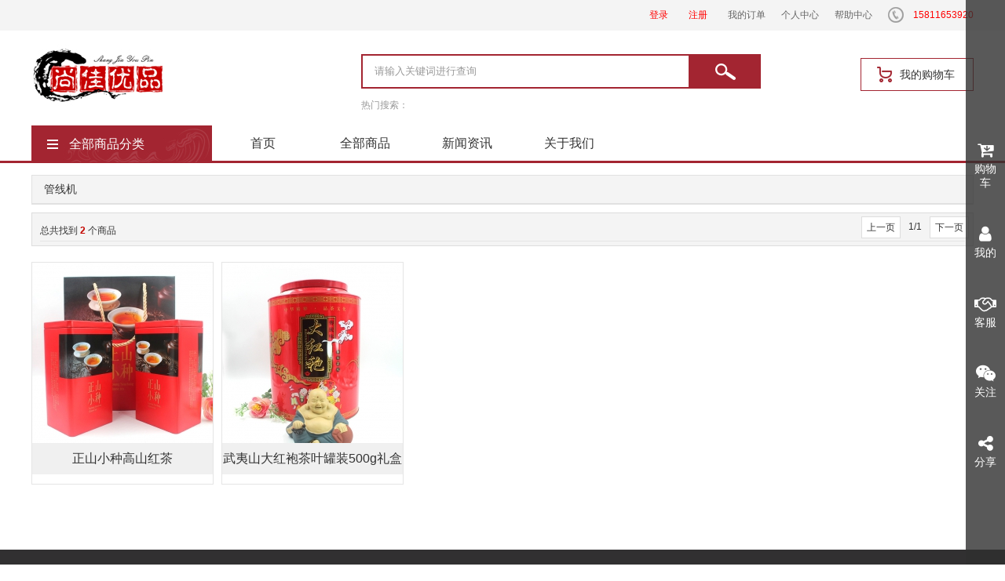

--- FILE ---
content_type: text/html; charset=utf-8
request_url: https://www.guonb.com/category.php?id=5
body_size: 6381
content:
<!DOCTYPE html>
<html>
<head>
<meta http-equiv="Content-Type" content="text/html; charset=utf-8" />
<!--[if lt IE 9]>
<script src="css3-mediaqueries.js"></script>
<![endif]-->
<meta name="viewport" content="width=device-width,initial-scale=1.0,maximum-scale=1.0,minimum-scale=1.0,user-scalable=0">
<meta name="apple-touch-fullscreen" content="yes">
<meta name="apple-mobile-web-app-capable" content="yes">
<meta name="apple-mobile-web-app-status-bar-style" content="black">
<meta name="format-detection" content="telephone=no">

<meta http-equiv="Content-Type" content="text/html; charset=utf-8" />
<title>管线机_智能水控机_尚佳优品网上购物商城</title>
<meta content="" name="Description" />
<meta  content="" name="Keywords" />
<link href="themes/znbo/style.css" rel="stylesheet" type="text/css" />
<script type="text/javascript">
var process_request = "<div class=\"process_request\"><span>正在处理您的请求...</div>";
var shop_url  = "";
</script>
<script type="text/javascript" src="js/jquery-1.8.3.min.js"></script>
<script type="text/javascript" src="js/jquery.json-1.3.js"></script>
<script type="text/javascript" src="js/jquery.lazyload.js"></script>
<script type="text/javascript" src="js/main.js"></script>
<script type="text/javascript" src="js/zshop.js"></script>
<script type="text/javascript" src="js/utils.js"></script>
<script type="text/javascript" src="js/compare.js"></script>
</head>
<body>
<script type="text/javascript" src="module/slideout/slideout.min.js"></script>
<div class="wap_logo wap_show">
  <a href="/" title="尚佳优品网上购物商城"><img src="themes/znbo/images/web/logo.png" alt="尚佳优品网上购物商城" style="height:60px; width:auto; padding-left:15px;" /></a>
  <span style="float:right;"><a href="javascript:void(0);" class="btn-hamburger js-slideout-toggle"><span class="tooltip fa fa-bars"></span></a></span>
  <div class="clear"></div>
</div>
<div class="wap_show wapmtopv"></div>

<div class="wap_show">
  <nav id="menu" class="menu">
    <div class="menuboxwidth">
      <div class="wcategird">
        <div class="mboxtitle">产品分类</div>
        <div class="wap_categorymenu">
         <ul>
                      <li><a class="mtitle" href="category.php?id=10">手链</a></li>
                                       <li style="padding-left:15px;"><a href="category.php?id=32">洗澡热水</a></li>
              
                        
                      <li><a class="mtitle" href="category.php?id=14">戒指</a></li>
                        
                      <li><a class="mtitle" href="category.php?id=9">手镯</a></li>
                        
                      <li><a class="mtitle" href="category.php?id=8">耳环</a></li>
                        
                      <li><a class="mtitle" href="category.php?id=11">吊坠</a></li>
                        
                      <li><a class="mtitle" href="category.php?id=12">项坠</a></li>
                        
                      <li><a class="mtitle" href="category.php?id=13">手串</a></li>
                        
                      <li><a class="mtitle" href="category.php?id=15">耳钉</a></li>
                        
                      <li><a class="mtitle" href="category.php?id=16">项链</a></li>
                        
                      <li><a class="mtitle" href="category.php?id=17">首饰套装</a></li>
                        
                      <li><a class="mtitle" href="category.php?id=18">耳钩</a></li>
                        
                      <li><a class="mtitle" href="category.php?id=19">指环</a></li>
                        
            
         </ul>
         <div class="clear"></div>
        </div>
        <div class="clear"></div>
      </div>
      <div class="clear"></div>
      <div class="wnavmenu">
        <ul>
		 		 <li><a href="search.php"  >全部商品</a></li>
		 		 <li><a href="#"  >新闻资讯</a></li>
		 		 <li><a href="article.php?id=2"  >关于我们</a></li>
		         </ul>
      </div>
          
    </div>
    
    <div style="height:60px;"></div>
  </nav>
</div>    
<div id="wapper" class="bodypanel">
	<script type="text/javascript">
var shop_name="尚佳优品网上购物商城";
</script>

<script type="text/javascript" src="module/layer/layer.js"></script>

<div class="Topinfobox">
	
    <div class="topbg">
		<div class="topheadwrap block">
		  <div class="f_l topleftkey">
			<span class="f_l welcom"></span>			  
		  </div>       
		 <!-- <div class="topcart"><a href="flow.php">购物车</a><i>0</i></div>-->
		 <div class="toplink f_r">
			<ul>
			   <li><div class="member_info f_l" id="ECS_MEMBERZONE"><div id="append_parent"></div>
<a href="user.php" class="amember">登录</a><a href="user.php?act=register" class="amember">注册</a>
  

</div></li>
               			   			   <li><a rel="nofollow" href="user.php?act=order_list" >我的订单</a></li>
			   			   <li><a rel="nofollow" href="user.php" >个人中心</a></li>
			   			   <li><a rel="nofollow" href="article.php?id=18" >帮助中心</a></li>
			   			    
			  <li class="top_tel"><span>15811653920</span> </li> 
			</ul>     
		  </div>          
		</div>
    </div>
  	<div class="clear"></div> 
	 
	
  	<div class="header">
		<div class="headwrap block">
			  <div class="logo f_l"><a href="/" title="尚佳优品网上购物商城"><img src="themes/znbo/images/web/logo.png" alt="尚佳优品网上购物商城" /></a></div>          
			  <div class="header_right f_r">
				  <div id="searchdiv">
					    <div class="search_con">
							<form id="searchForm" name="searchForm" method="get" action="search.php" onSubmit="return chksearch(this)" >
								<input type="text" class="skw" name="keywords" value="请输入关键词进行查询" onfocus="javascript:if(this.value=='请输入关键词进行查询'){this.value=''};"  onBlur="javascript:if(this.value==''){this.value='请输入关键词进行查询'};">
								<input type="submit" value="" class="sub" >
							</form>            
							<script type="text/javascript">
							function chksearch(sn){
							if(sn.keywords.value==""||sn.keywords.value=="请输入关键词进行查询"){
								alert("请输入关键词进行查询");
								sn.keywords.focus();
								return false;
							}
								return true;
							}
							</script>
						</div> 
						<div class="clear"></div>
						<div class="searchkey"><font class="hotsfont">热门搜索：</font></div>           
				  </div>
				  <div class="topCartBox f_r"><a href="flow.php" class="top_cart">我的购物车</a></div>             
			  </div>                          
			  </div>          
		<div class="clear"></div>
  	</div>
	<div class="clear"></div>
	
	<div class="mainNav_bg">
    	<div class="mainNav block">
			
    	<div id="categorys"><a class="mt cur" href="#" title="全部商品分类">全部商品分类</a>
		  		  <div class="categorys_tree" style="display:none;">
			<div class="index_category_tree">          
			  			  <dl>
					<dt class="clearfix"><a class="mtitle" href="category.php?id=10">手链</a>        
					</dt>
										<dd>
						<div class="cat_type">
												  <h4><a href="category.php?id=32">洗澡热水</a></h4>
						  <p>   
							   
						  </p>           
						 
						</div>
					</dd>
								  </dl>
			  			  <dl>
					<dt class="clearfix"><a class="mtitle" href="category.php?id=14">戒指</a>        
					</dt>
								  </dl>
			  			  <dl>
					<dt class="clearfix"><a class="mtitle" href="category.php?id=9">手镯</a>        
					</dt>
								  </dl>
			  			  <dl>
					<dt class="clearfix"><a class="mtitle" href="category.php?id=8">耳环</a>        
					</dt>
								  </dl>
			  			  <dl>
					<dt class="clearfix"><a class="mtitle" href="category.php?id=11">吊坠</a>        
					</dt>
								  </dl>
			  			  <dl>
					<dt class="clearfix"><a class="mtitle" href="category.php?id=12">项坠</a>        
					</dt>
								  </dl>
			  			  <dl>
					<dt class="clearfix"><a class="mtitle" href="category.php?id=13">手串</a>        
					</dt>
								  </dl>
			  			  <dl>
					<dt class="clearfix"><a class="mtitle" href="category.php?id=15">耳钉</a>        
					</dt>
								  </dl>
			  			  <dl>
					<dt class="clearfix"><a class="mtitle" href="category.php?id=16">项链</a>        
					</dt>
								  </dl>
			  			  <dl>
					<dt class="clearfix"><a class="mtitle" href="category.php?id=17">首饰套装</a>        
					</dt>
								  </dl>
			  			  <dl>
					<dt class="clearfix"><a class="mtitle" href="category.php?id=18">耳钩</a>        
					</dt>
								  </dl>
			  			  <dl>
					<dt class="clearfix"><a class="mtitle" href="category.php?id=19">指环</a>        
					</dt>
								  </dl>
			   
			   
			   
			</div>
			<div class="blank"></div>
		  </div>
      	  <script type="text/javascript">
			$(function(){
				$('#categorys').hover(
					function(){				
						$('.categorys_tree').stop(true,true).delay(100).slideDown();
						$('a.mt').addClass('cur');
					},
					function(){				
						$('.categorys_tree').stop(true,true).delay(100).slideUp();
						$('a.mt').removeClass('cur');
					}
				);
				$('.index_category_tree dl').hover(function(){
						
						$(this).addClass('curdl');
						//$(this).find('dd').stop(true,true).delay(100).slideDown(100);
						$(this).find('dd').stop(true,true).delay(100).show();
						var fixH=($('.index_category_tree dl').length-$(this).index())*$(this).height()-$(this).find('dd').height()-21;
						fixH=fixH>0?0:fixH;
						//console.log(($('.index_category_tree dl').length-$(this).index())*$(this).height());
						//console.log($(this).find('dd').height()+' - '+fixH);
						$(this).find('dd').css('top',fixH+'px');
						$(this).find('dt').addClass('cur');
						
					},function(){
						$(this).removeClass('curdl');
						$(this).find('dd').stop(true,true).delay(100).hide(10);	
						$(this).find('dt').removeClass('cur');	
						
					}
				);			
			});	  
		  </script> 
	  	      	</div>
		
		     
        <div class="menuBox">
          <ul class="tree">
			  <li class="indexmenu"><a  href="index.php">首页</a></li>
			  			  <li><a href="search.php"  >全部商品</a></li>
			  			  <li><a href="#"  >新闻资讯</a></li>
			  			  <li><a href="article.php?id=2"  >关于我们</a></li>
			            </ul>
        </div>
		              
      	</div>
  	</div>
</div>    <div class="blank15"></div>    
    <div class="block clearfix">
      <div>
        


<div class="fiterbox">
  <div class="title">管线机</div>
    <div class="screeBox clearfix" style="display:none;">
    <table width="100%" width="0" border="0">
      <tr>
        <td valign="top" width="90" class="fiterleft"><div class="fitel">分类：</div></td>
        <td valign="top">
           <div class="fiter">
                                    <a rel="nofollow" href="category.php?id=10">手链</a>
                                                <a rel="nofollow" href="category.php?id=14">戒指</a>
                                                <a rel="nofollow" href="category.php?id=9">手镯</a>
                                                <a rel="nofollow" href="category.php?id=8">耳环</a>
                                                <a rel="nofollow" href="category.php?id=11">吊坠</a>
                                                <a rel="nofollow" href="category.php?id=12">项坠</a>
                                                <a rel="nofollow" href="category.php?id=13">手串</a>
                                                <a rel="nofollow" href="category.php?id=15">耳钉</a>
                                                <a rel="nofollow" href="category.php?id=16">项链</a>
                                                <a rel="nofollow" href="category.php?id=17">首饰套装</a>
                                                <a rel="nofollow" href="category.php?id=18">耳钩</a>
                                                <a rel="nofollow" href="category.php?id=19">指环</a>
                                   </div>
        </td>
      </tr>
    </table>   
  </div>
  <div class="clearfix"></div>
    
  


 </div>
<div class="blank clear"></div>

<div class="clearfix"></div>

<div class="sortDiv" style="position:relative;">
 <p>总共找到<span>2</span>个商品</p>
 <ul class="sortBtn" style="display:none;">
  <li>排序方式：</li>
  <li><a href="category.php?id=5&brand=0&price_min=0&price_max=0&filter_attr=0&page=1&sort=sort_order&order=desc" class="sortasc">默认</a>
  <li><a href="category.php?id=5&brand=0&price_min=0&price_max=0&filter_attr=0&page=1&sort=shop_price&order=asc" class="">价格</a></li>
  <li><a href="category.php?id=5&brand=0&price_min=0&price_max=0&filter_attr=0&page=1&sort=have_sold&order=desc" class="">销量</a></li>
  <li><a href="category.php?id=5&brand=0&price_min=0&price_max=0&filter_attr=0&page=1&sort=click_count&order=desc" class="">人气</a></li>
 </ul>
 <ul class="splitBtn">
   <!--
   <li>相关商品</li>
   <li class="countNum">2</li>
   <li>个</li>
   -->
   <li><a href="">上一页</a></li>
   <li>1/1</li>
   <li><a href="">下一页</a></li>
 </ul>
 <div class="clear"></div>   
</div>
<div class="clear"></div>

<div class="clearfix categorybox">
<div class="to_hidden">
       <div class="goodsItem">                
 <div class="cateitembox"> 
    <div class="goods_img"><a href="goods.php?id=9" title="正山小种高山红茶"><img src="images/202007/thumb_img/9_thumb_G_1596094711672.jpg" alt="正山小种高山红茶" /></a></div>
    <div class="goods_title"><a href="goods.php?id=9" title="正山小种高山红茶">正山小种高山红茶</a></div>
    <div class="category_attr_list">
                              
    </div>
    
    
 </div> 
</div>     
            <div class="goodsItem">                
 <div class="cateitembox"> 
    <div class="goods_img"><a href="goods.php?id=6" title="武夷山大红袍茶叶罐装500g礼盒装浓香碳焙乌龙"><img src="images/202007/thumb_img/6_thumb_G_1593585506663.jpg" alt="武夷山大红袍茶叶罐装500g礼盒装浓香碳焙乌龙" /></a></div>
    <div class="goods_title"><a href="goods.php?id=6" title="武夷山大红袍茶叶罐装500g礼盒装浓香碳焙乌龙">武夷山大红袍茶叶罐装500g礼盒装浓香碳焙乌龙</a></div>
    <div class="category_attr_list">
                              
    </div>
    
    
 </div> 
</div>     
       </div>
</div>
<div class="clearfix"></div>
<script type="Text/Javascript" language="JavaScript">
<!--

function selectPage(sel)
{
  sel.form.submit();
}

//-->
</script>
<script type="Text/Javascript" language="JavaScript">
window.onload = function()
{
  Compare.init();
}
var button_compare = '';
var exist = "您已经选择了%s";
var count_limit = "最多只能选择4个商品进行对比";
var goods_type_different = "\"%s\"和已选择商品类型不同无法进行对比";
var compare_no_goods = "您没有选定任何需要比较的商品或者比较的商品数少于 2 个。";
var btn_buy = "购买";
var is_cancel = "取消";
var select_spe = "请选择商品属性";
</script>        <form name="selectPageForm" action="/category.php" method="get">
 <div class="pagebar">
            </div>
</form>

      </div>
    </div>
    <div class="blank clearfix"></div>
    <div class="blank25"></div>
<div class="clear"></div>
<div class="footerbg">
  <div class="block optionk">
    <div class="footlinks">
    <a href="sitemap.php" target="_blank">网站地图</a>
    </div>
    <div class="copyright">
    Copyright 2020 guonb.com All rights reserved. 
深圳市龙岗区齐创佳网络工作室版权所有 
        	<a href="https://beian.miit.gov.cn/" target="_blank">粤ICP备20072880号-1</a>
    &nbsp;&nbsp;&nbsp;&nbsp;<script type="text/javascript" src="https://js.users.51.la/19256171.js"></script>
    </div>
    <div class="weixunbg"><img src="themes/znbo/images/weixun.jpg" border=0 align=absmiddle style="width:110px; height:auto;"></div>
  </div>
</div>


<link href="module/fontawesome/css/font-awesome.css" type="text/css" rel="stylesheet" />

<div class="wap_show">
    <div class="faiconheight"></div>
    <div class="famenulist">
      <div class="famenuitem">
       <ul>
         <li><a href="/"><font class="fa fa-bank"></font>首页</a></li>
         <li><a href="/"><font class="fa fa-headphones"></font>联系</a></li>
         <li><a href="flow.php"><font class="fa fa-cart-plus"></font>购物车</a></li>
         <li><a href="user.php"><font class="fa fa-user"></font>我的</a></li>
       </ul>
       <div class="clear"></div>
      </div>
    </div>
</div>


<div class="pc_show">
  <div class="rimenu">
    <div class="ripokk">
      <div class="riboxmenu">
        <ul>
          <li class="ribottom">
             <div class="ricart"><a href="flow.php"><font class="fa fa-cart-arrow-down"></font>购物车</a></div>            
          </li>
          <li class="ribottom">
             <div class="ricart"><a href="user.php"><font class="fa fa-user"></font>我的</a></div>
          </li>
          <li class="ribottom">
             <div class="ricart"><a href="javascript:void(0);"><font class="fa fa-handshake-o"></font>客服</a></div>
<div class="showdivinfo">

    <div><img src="themes/znbo/images/kfutop.jpg" border=0 align=absmiddle /></div>
    <div class="kemiddlebg">              
<div class="kqqlist">                
  <ul>
   <li><a href='https://wpa.qq.com/msgrd?v=3&uin=405055468&site=qq&menu=yes'><img border='0' src='themes/znbo/images/qq.gif' alt='点击这里给我发消息' title='点击这里给我发消息'/> 售前咨询</a></li>
   <li><a href='https://wpa.qq.com/msgrd?v=3&uin=1905907186&site=qq&menu=yes'><img border='0' src='themes/znbo/images/qq.gif' alt='点击这里给我发消息' title='点击这里给我发消息'/> 售前咨询</a></li>  
   <li><a target="_blank" href="https://www.taobao.com/webww/ww.php?ver=3&touid=h405055468&siteid=cntaobao&status=1&charset=utf-8"><img border="0" src="https://amos.alicdn.com/realonline.aw?v=2&uid=h405055468&site=cntaobao&s=1&charset=utf-8" alt="点击这里给我发消息" /></a></li>
   <li><a target="_blank" href="https://p.qiao.baidu.com/cps/chat?siteId=11580408&userId=10401306&siteToken=62c5a463a55cb38b89e3ae4c3fe76e12"><img border="0" align=absmiddle src="themes/znbo/images/shang.jpg" alt="点击这里给我发消息" /> 客服咨询</a></li> 


</ul>                
</div>
        <div class="kfphone">
          <div class="kfptitle">客服热线</div>
          <div class="phonecss">15811653920</div>
        </div>
    </div>
    <div><img src="themes/znbo/images/kbottom.jpg" border=0 align=absmiddle /></div>   
</div>             
             
             
          </li>          
          <li class="ribottom">
             <div class="ricart"><a href="user.php"><font class="fa fa-wechat"></font>关注</a></div>
<div class="showdivinfo">
  <div class="weimakk"><img src="themes/znbo/images/weixun.jpg" border=0 align=absmiddle /></div>
</div>             
          </li>
          <li class="ribottom">
             <div class="ricart"><a href="javascript:void(0);"><font class="fa fa-share-alt"></font>分享</a></div>
<div class="showdivinfo" style="width:352px; border:1px solid #e5e5e5;">             
    <div class="r_art_tips">
    <span>
        <a title="分享到微信" href="javascript:void(0);" class="r_weixinkk" style="position:relative;"><label class="r_bshare-weixin labelkk"></label>微信    
        <div class="r_shardinfox">
          <div class="r_shart_weima">
            <div class="r_shartwximg"><img src="wxpay/qrcode.php?data=http://www.guonb.com/" alt=""></div>
            <div class="r_shartwx">分享至微信朋友圈</div>
          </div>
        </div>     
        </a>
        <a title="分享到新浪微博" href="https://service.weibo.com/share/share.php?url=https://www.guonb.com/&sharesource=weibo&title=管线机_智能水控机_尚佳优品网上购物商城&pic=&appkey=" target="_blank"><label class="r_bshare-sinaminiblog labelkk"></label>新浪微博</a>
        
        <a title="分享到QQ好友" href="https://connect.qq.com/widget/shareqq/index.html?url=https://www.guonb.com/&desc=&title=管线机_智能水控机_尚佳优品网上购物商城&summary=尚佳优品-专业的综合网上购物商城,销售饰品等优质商品.便捷、诚信的服务，为您提供愉悦的网上购物体验!&pics=https://www.guonb.com/themes/znbo/images/logo.jpg&flash=&site=&style=201&width=32&height=32" target="_blank"><label class="r_bshare-qqim labelkk"></label>QQ好友</a>
        
        <a title="分享到QQ空间" target="_blank" href="https://sns.qzone.qq.com/cgi-bin/qzshare/cgi_qzshare_onekey?url=https://www.guonb.com/&showcount=1&desc=&summary=尚佳优品-专业的综合网上购物商城,销售饰品等优质商品.便捷、诚信的服务，为您提供愉悦的网上购物体验!&title=管线机_智能水控机_尚佳优品网上购物商城&pics=https://www.guonb.com/themes/znbo/images/logo.jpg&style=203&width=98&height=22"><label class="r_bshare-qzone labelkk"></label>QQ空间</a>
    </span>
    <div class="clear"></div>
    </div>            
</div>                      
             
          </li>
        </ul>
      </div>
      
      
    </div>  
  </div>
  
</div>

<script>
$(function(){
  $('.riboxmenu li').hover(function(){
	  $(this).find('.showdivinfo').stop(true,true).delay(100).show();
	},function(){
	  $(this).find('.showdivinfo').stop(true,true).delay(100).hide(10);	
	}
  );			
});


$(function(){
  $('.r_weixinkk').hover(function(){
    $(this).find('.r_shardinfox').stop(true,true).delay(100).show();
  },function(){
    $(this).find('.r_shardinfox').stop(true,true).delay(100).hide(10);
  }
  );			
});

</script>

<script>
var slideout = new Slideout({
 'panel': document.getElementById('wapper'),
 'menu': document.getElementById('menu'),
 'padding': 256,
 'tolerance': 70,
 'touch':false,
 'side': 'right'
});
document.querySelector('.js-slideout-toggle').addEventListener('click', function() {
  var openk=$("html").attr("class");
  if(openk==' slideout-open'){
	$(".wap_logo").css({"right":"0px"});  
  }else{
	$(".wap_logo").css({"right":"256px"});  
  }  
  slideout.toggle();

  //$(".header_bg").css({"border":'1px solid #ff0000',"position":"absolute","top":'0px',"left":"0px;"});
  //$("body,html").scrollTop(0);
  
});
</script></div>

  
    
</body>
</html>

--- FILE ---
content_type: text/css
request_url: https://www.guonb.com/themes/znbo/style.css
body_size: 52651
content:
/*
Template Name: znbo
Template URI:
Description: 力洋网络
Author: znbo.com
Author URI:
Logo filename: logo.gif
Template Type: type_3
*/
/* ==公共样式== */
@charset "utf-8";
body{font-family:Arial; font-size:12px;color:#333333;}
html,body,div,span,h1,h2,h3,h4,h5,h6,p,em,font,img,strong,dl,dt,dd,ol,ul,li,form{margin:0;padding:0;}
ol,ul,li{list-style:none;}
div{margin:0 auto;}
img{ border:none;}
input[type="button"], input[type="submit"], input[type="reset"]{-webkit-appearance: none;}
/*布局*/
.w1200{width:1200px;}


.shop_s{color:#F40; font-weight:700px; font-size:15px; font-family:arial; letter-spacing:0.8px;}

.clear{clear:both;}
.relative{ position:relative;}
.hide{display:none;}

.block{width:1200px;}
.block2{width:1090px;}
.indexmain{width:1210px; overflow:hidden;}
.Cleft{width:205px;overflow:hidden; _display:inline}
.Cright{width:1000px;overflow:hidden; _display:inline;}

.ileft{width:968px;overflow:hidden; _display:inline}
.iright{width:212px;overflow:hidden; _display:inline;}

.AreaL{width:190px; float:left; overflow:hidden; _display:inline}
.AreaR{width:1000px; float:right;overflow:hidden; _display:inline}
.AreaR_980{width:1000px; float:right;overflow:hidden; _display:inline}
.IreaL{width:200px;overflow:hidden; _display:inline;}
.IreaM{width:790px;overflow:hidden; _display:inline;margin:0px 0 0px 10px}
.IreaM_h{width:970px;overflow:hidden; _display:inline;}
.IreaR{width:270px;overflow:hidden; _display:inline;}
.IreaLLL{width:920px;overflow:hidden; _display:inline;}

.f_l{float:left;}
.f_r{float:right;}
.dis{display:block;}
.ar {text-align: right;}
.inline{display:inline;}
.none{display:none;}
.dashed{background:url(images/lineBg.gif) repeat-x left top; color:#666666;padding:2px 0 3px 12px;}
.clearfix:after{content:"."; display:block; height:0; clear:both;visibility:hidden;}
*html .clearfix{height:1%;}
*+html .clearfix{height:1%;}
.txtalign{text-align:center;color:#cccccc}
a{text-decoration:none;color:#333}
a:hover{text-decoration:underline;color:#c60808;}
a.star{ display:inline-block; width:76px; height:13px;cursor:default; vertical-align:middle;}
a.rank_0{ background:url(images/stars0.gif) no-repeat}
a.rank_1{ background:url(images/stars1.gif) no-repeat}
a.rank_2{ background:url(images/stars2.gif) no-repeat}
a.rank_3{ background:url(images/stars3.gif) no-repeat}
a.rank_4{ background:url(images/stars4.gif) no-repeat}
a.rank_5{ background:url(images/stars5.gif) no-repeat}
.vam{ vertical-align:middle;}
.imglink{ display:inline-block;}
.bcenter{text-align:center}
div.process_request{ position:absolute; left:50%; top:0; text-align:center;}
.word{word-break:break-all;}
.mt20{margin-top:20px;_margin-top:10px;}
.mt10{margin-top:10px;_margin-top:5px;}
.w1009{}
.wf_bg{background:#EDEDED}
.barTitle{font-size:14px;padding:10px 0px 10px 15px}
.p15{ padding:15px;}
/*字体颜色*/
.f0{color:#c41921;}
.f1{color:#BA2636;}
.f2{color:#999999;}
.f3{color:#999;font-size:11px}
.f4{color:#BA2636;font-size:12px}
.f4_b{color:#333;}
.f5{ font-size:14px; font-weight:bold;}
.f6{color:#999999;}
.f7{color:#005EA7;}
.f8{color:#999;}
.f9{color:#666666;font-size:14px;font-family: Verdana;}
.f10{ font-weight:bold; color:#FF7017;}
.f11{color:#000000;}
.f12{color:#666666; font-family: Verdana;line-height:20px}
.f18{color:#c41921;font-size:12px;}
.f19{color:#BA2636;font-size:18px;}
.f20{color:#000;font-size:18px;padding-left:40px}
.f21{color:#333;}
.f22{color:#ff0000}
.f23{color:#BA2636;text-decoration:underline;}
.f24{color:#999;padding:20px 10px}
.yesgou{background:url(images/check-6.png) no-repeat 15px 10px;}
.checkoutprice{font-size:18px; color:#F00;}
.totalprice{font-size:18px; color:#F00;}
.market{ color:#999; text-decoration:line-through;}
.market_s{font-size:12px;text-decoration:line-through;color:#666;}

.shop_s2{ font-size:20px; color:#c60808; font-weight:bold;}
.shop_top{ font-size:12px; color:#f6010b;font-weight:normal }
.times{ font-size:14px; color:#BA2636; }
.shop_total{ font-size:18px; color:#BA2636; }
.shop span{ font-size:12px;}
.group_s{ font-size:25px; color:#FFFFFF; font-family: Arial; font-weight:bold;}
.group_s span{ font-size:14px;}
.groupren{ font-size:14px; color:#BA2636; padding-bottom:10px}
.addcart{background:#f6010b;color:#fff;width:60px;height:20px;line-height:20px; text-align:center; display:inline-block;}
.addcart:hover{color:#fff;}

.articlebanner{width:100%; overflow:hidden;}
.articlebanner img{max-width:100%; height:auto;}
.articlecontent{font-size:16px; line-height:35px; overflow:hidden;}
.articlecontent img{max-width:100%; height:auto;}

.article_imglist{width:100%; overflow:hidden;}
.article_imgitem{width:1230px;}
.article_imgitem li{float:left; width:380px; margin-right:30px; margin-top:30px;}
.article_imgitem li .atricle_img_photo{overflow:hidden; height:230px; text-align:center;}
.article_imgitem li .atricle_img_photo img{width:100%; height:230px; object-fit:cover;}
.article_imgitem li .atricle_img_title{height:55px; line-height:55px; text-align:center; background:#f0f0f0;}
.article_imgitem li a{font-size:16px; text-decoration:none;}
.article_imgitem li a:hover{color:#FFF; text-decoration:none;}
.article_imgitem li a:hover .atricle_img_title{background:#2091e8;}

.article_list{transition:all ease 0.4s; display:flex; flex-wrap:wrap; justify-content:space-between; padding:25px 0px 25px 0px; /*background-color: #fafafa;*/ align-items:center; border-bottom: 1px solid #ececec;}

.article_list_news_title{padding-top:12px; padding-bottom:12px; border-bottom:1px solid #f1f1f1;}
.article_list_news_title a{font-size:14px;}

.packagetaocan{float:left;}
	
.article_list_item_left{width:23%; height:175px; overflow:hidden; text-align:center;}
.article_list_item_left img{width:100%; height:175px;}
.article_list_item_right{flex:1; padding-left:25px;}
.article_list_item_title a{font-size:16px; text-decoration:none;}
.article_list_item_title a:hover{text-decoration:none; font-size:16px;}
.article_list_item_title span{float:right; font-size:16px; color:#444444;}
.article_list_item_desc{font-size:14px; color:#777; line-height:25px; width:100%; overflow:hidden; text-overflow:ellipsis; display:-webkit-box; -webkit-box-orient:vertical; -webkit-line-clamp:3; padding-top:14px;}
.article_list:hover .article_list_item_title a{color:#2091e8; cursor:pointer;}

.invcontent{width:200px; height:50px;}

.main_goodspro{float:left; width:200px; /*height:170px;*/ box-sizing:border-box;}

.fittinggoodbox{float:left; width:718px; /*height:170px;*/ box-sizing:border-box;}
.main_goods_fittings{width:90%; margin:0px auto;}
.fittings_box{float:left; width:200px; padding-top:130px; /*height:170px;*/ box-sizing:border-box;}

.banktxtinfo{font-size:16px; line-height:28px;}
.banktxtinfo img{max-width:100%; height:auto;}


.goods_package_leftbox{float:left; width:calc(100% - 200px); box-sizing:border-box;}
.goods_package_maxwidth{width:98%; margin:0px auto; overflow:hidden;}
.taocanpricebox{float:right; width:200px; box-sizing:border-box;}

.packageplusimg{float:left; width:30px; height:142px; background:url(images/web/plus.png) no-repeat center center; background-size:40% auto; box-sizing:border-box;}
.packageequalimg{float:left; width:50px; height:450px; line-height:450px; text-align:center; /*background:url(images/web/equal.png) no-repeat center center; background-size:40% auto;*/ box-sizing:border-box;}

.main_packagegoods{/*float:left; width:120px; border:1px solid #00F; box-sizing:border-box;*/}
.taocanpeibox{float:left; width:calc(100% - 210px); box-sizing:border-box; background:#000;}

.package_taocanbox{float:left; width:calc(100% - 250px); box-sizing:border-box;}

.mytaocanpricebox{float:right; width:180px; height:142px; border:1px solid #00F; box-sizing:border-box; text-align:center;}

.backplus{background:url(images/web/plus.png) no-repeat left center; background-size:20% auto;}

.peijiantab{border:1px solid #ddd;}
.peijiantab li{height:30px; line-height:30px; float:left; padding:0px 15px 0px 15px; cursor:pointer;}
.peijiantab li.peicur{color:#F00;}

.peijiangird{width:100%; overflow:hidden; border:1px solid #000;}


.fittingsheight{height:15px;}
.owl-carousel .item{}
.itemmawidth{width:90%; margin:0px auto;}

.priceboxitem{padding-top:6px; display:block;}
.priceboxitem font{display:inline-block; width:70px; text-align:center; text-align:right; padding-right:10px;}
.priceboxitem span{color:#c41921; font-size:14px; font-weight:600;}

.fittings_goodsimg{/*height:100px;*/ overflow:hidden; text-align:center;}
.fittings_goodsimg img{/*max-width:100%; height:100px;*/ max-width:100%; max-height:100%;}
.fittings_goodsname{height:40px; line-height:20px; overflow:hidden; box-sizing:border-box; text-align:center;}
.fittings_goodsname a{font-size:14px;}

.fittingbuy{padding-left:30px;}
.fittingpricek{font-size:16px;}
.fittingpricek font{font-size:20px; color:#e4393c;}
.submitfittingsubmit{background:#f30213; outline:none; border:0px; width:120px; height:35px; line-height:35px; color:#FFF; font-size:14px; margin-top:15px;}

.fiterleft{padding-left:10px; padding-top:12px;}

.donebox{width:50%; margin:0px auto;}

.order_detail_box{width:100%; margin:0px auto;}
.order_detail_left{float:left; width:35%;}
.order_detail_right{float:right; width:63%;}

.maingoodstxt{}

.goods_art_img img{max-width:100%; height:auto;}

.flowuseraddress{width:100%;}
.user_addresslist{width:100%;}
.user_addresslist li{}
.user_addressitem{width:100%; border:1px solid #f3f6f8; box-sizing:border-box; float:left; border-radius:3px; position:relative; margin-top:10px;}

.address_img{float:left; width:30px; text-align:center; padding-top:10px;}
.address_img img{width:25px; height:auto;}
.address_txt{float:right; width:calc(100% - 40px); padding-top:10px;}

.flow_buyaddress{font-size:14px;}

.consignee_buy1{font-size:14px; padding-top:5px; padding-bottom:5px;}

.editbuyaddress{position:absolute; right:10px; top:10px;}

.user_addresslist li .user_addressitem:hover{border:1px solid #ff0000; cursor:pointer;}


.wuliubox{width:100%; margin:0px auto; background:url(images/web/wulist.jpg) repeat-y 10px 5px; margin-top:15px;}
.wulist{ padding-bottom:15px; background:url(images/web/yuan.jpg) no-repeat 7px 5px;}
.wulitxt{padding-left:25px; font-size:13px; color:#656565;}
.wuliaddtime{padding-left:25px; font-size:14px; color:#a0a0a0; padding-bottom:4px;}

.wuliubox .wulist:first-child{background:url(images/web/last.jpg) no-repeat 4px 5px;}

.order_listtab{background:#FFF; border:1px solid #ddd; border-top:0px;}
.order_listtab li{float:left; border-right:1px solid #ddd;}
.order_listtab li a{display:block; padding:6px 12px 6px 12px; font-size:14px;}
.order_listtab li a.checkedtab{color:#F00;}

.fittingplus{float:left; width:40px; /*height:160px;*/ background:url(images/web/plus.png) no-repeat center center; box-sizing:border-box;}
.fittingequal{float:left; width:40px; /*height:160px;*/ background:url(images/web/equal.png) no-repeat center center; box-sizing:border-box;}

.fittings_goodsprice{padding-top:10px;}
.fittings_goodsprice font{font-size:16px; color:#e4393c;}


.floworder_left{float:left; width:62%; overflow:hidden;}
.floworder_right{float:right; width:36%; overflow:hidden;}

.fittingsnum{font-size:14px; padding-bottom:6px;}

.goods_txtcontent{width:98%; margin:0px auto; padding:10px 0px 10px 0px;}
.goods_content{font-size:16px; line-height:35px; width:100%; overflow:hidden;}
.goods_content img{max-width:100%; height:auto;}

.item_hadler{}
.item_hadler a{display:block; margin-bottom:10px; text-decoration:none; border:1px solid #dddddd; border-radius:6px; padding:6px 10px 6px 10px; color:#eb612a;}


.fittinggoodsitem{}
.fittinggoodsitem .item{float:left;}

.peijianitemlist{}
.peijianitemlist li{float:left;}


.boxshadow{box-shadow:0 3px 5px rgba(0,0,0,0.15);}

.paytipswidth{width:80%; margin:0px auto;}
.paytdcss{border-bottom:1px solid #f1f1f1; padding:15px 0px;}
.paytdcss span{padding-right:15px; font-size:14px;}
.paytdcss font{font-size:16px;}

.paymentwidth{width:450px; padding:0 0 11px 0; border:#ddd solid 1px; border-radius:8px; background-color:#fff; margin:60px auto; box-shadow: 0px 0px 10px #ccc; position:relative;}
.paymentticon{/*text-align:center;*/ padding-top:30px; padding-bottom:25px; font-size:26px;}
.paymaxwidth{width:400px; margin:0px auto;	overflow: hidden; padding: 27px 0 0 0px;}

.paymaxwidth li{width:100%;	position:relative; height:65px;}

.paymaxwidth li p {
	position: absolute;
	top: 46px;
	left: 10px;
	color: #ff467a
}

.paymaxwidth li font{width:60px; height:14px; padding:11px 0; text-align:right; position:absolute; top:1px; left:0; display:block; color:#333; font: 14px/14px '微软雅黑'}


.payinputcss{width:315px; height:38px; float:left; padding:0 0 0 65px; border:#ddd solid 1px; border-radius:5px}
.paymentsbtn {
	width: 380px;
	border-radius: 5px;
	text-align: center;
	outline: none;
	letter-spacing: 5px;
	border: none;
	background-color: #c40600;
	padding: 10px 0;
	box-sizing: content-box;
	cursor: pointer; font-size:22px;
	color: #fff
}



/*页面留白*/
.blank1{height:1px; line-height:1px; font-size:0;clear:both;}
.blank5{height:5px; line-height:5px; font-size:0;clear:both;}
.blank{height:10px; line-height:10px; font-size:0;clear:both;}
.blank15{height:15px; line-height:15px; font-size:0;clear:both;}
.blank20{height:20px; line-height:20px; font-size:0;clear:both;}
.blank25{height:25px; line-height:25px; font-size:0;clear:both;}
.blank30{height:30px; line-height:30px; font-size:0;clear:both;}
.blank40{height:40px; line-height:40px; font-size:0;clear:both;}
.blank35{height:35px; line-height:35px; font-size:0;clear:both;}
.blank50{height:50px; line-height:50px; font-size:0;clear:both;}

/*模块容器*/
.box_tt{overflow:hidden;border:1px solid #ddd; background:#fff;}
.box_2{border:1px solid #ddd; border-top:0; background:#fff;}
.box_3{overflow:hidden;}
.box_3 .title{font-size:14px;height:29px;line-height:29px;text-indent:10px;border-bottom:2px solid #EBEBEB;}
.box_3 .title h1{font-size:14px;}

.w180{ width:192px;}
.w305{ width:305px;height:625px;overflow:hidden;}
.w310{ width:309px;overflow:hidden;border:1px solid #E1E1E1;}
.top0{ height:720px; overflow:hidden;border:1px solid #0000FF}
.top0 .w180{ position: relative; z-index:100000;}
.top0 .w180 img{ margin-bottom:10px;}

/*首页分类栏目*/
.other_catGoodsBox{width:100%;overflow:hidden;}
.other_catGoodsBox .to_hidden{width:100%; margin:0px auto; overflow:hidden;}
.other_catGoodsBox .goodsItem{float:left;width:225px;padding:0px 37px;overflow:hidden; /*margin:0px 14px 0 14px;*/ display:inline; position:relative; border-right:1px solid #dfdde2;}
.other_catGoodsBox .last{border:0px;}
.prom_time{width:100%;height:24px;line-height:24px; text-align:center;background:#ff4878;color:#fff;font-size:14px; font-family:"微软雅黑";}
.prom_img{width:100%;float:left;margin:20px 0;}
.prom_img img{width:225px;height:225px;}
.prom_title{width:100%;height:30px;line-height:30px; overflow:hidden; font-size:14px;font-family:"微软雅黑";}
.prom_price{width:100%;float:left;margin:10px 0 0 0;line-height:30px;height:30px;}

.other_catGoodsBox .goodsItem .goodsimg{width:87px;height:87px;float:left;}
.other_catGoodsBox .goodsItem .orderinfo{float:right;width:125px;height:87px; overflow:hidden;}
.other_catGoodsBox .goodsItem p{width:100%;float:left;line-height:20px;}
.other_catGoodsBox .goodsItem p.p_title{max-height:40px;overflow:hidden;}

.other_catGoodsBox .goodsItem span.i_promotion{ position:absolute; top:5px;right:5px; display:block;background:url(images/sale.png) no-repeat 0 50%;width:50px;height:50px}
.other_catGoodsBox .goodsItem span.i_new{ position:absolute; top:5px; right:5px;background:url(images/new.png) no-repeat 0 50%;width:50px;height:50px;display:block}
.other_catGoodsBox .goodsItem span.i_hot{ position:absolute; top:5px; right:5px;background:url(images/hot.png) no-repeat 0 50%;width:50px;height:50px;display:block}
.other_catGoodsBox .goodsItem span.i_best{ position:absolute; top:5px; right:5px;background:url(images/best.png) no-repeat 0 50%;width:50px;height:50px;display:block}
.other_catGoodsBox .goodsItem .com_btn{ background:url(images/btn_com.png) no-repeat center top; height:21px; text-align:center; width:176px; line-height:21px; overflow:hidden}
.other_catGoodsBox .goodsItem .com_btn a{ display:inline-block; color:#222 }
.other_catGoodsBox .goodsItem .com_btn a.act_gobuy{width:78px;margin-right:3px;}
.other_catGoodsBox .goodsItem .com_btn a.act_attention{ width:36px;margin-right:3px;}
.other_catGoodsBox .goodsItem .com_btn a.act_compare{  width:40px; }
.other_catGoodsBox .goodsItem .com_btn a:hover{color:#c41921; text-decoration:none}

.catGoodsBox{border:1px solid #e5e5e5;border-top:0px;padding:10px;width:1178px; overflow:hidden;}
.catGoodsBox .catcomment{ border-top:1px solid #ddd; height:110px; overflow:hidden}
.catGoodsBox .catcomment .inner{ width:1168px;}
.catGoodsBox .catcomment dl{ float:left; width:256px; display:inline; margin:10px 36px 0 0px;}
.catGoodsBox .catcomment dl dt{ float:left; width:85px;}
.catGoodsBox .catcomment dl dt img{ width:75px; height:75px;}
.catGoodsBox .catcomment dl dd{float:left; width:165px; color:#9E9E9E}
.catGoodsBox .catcomment dl dd strong{ color:#F57680}
.catGoodsBox .catcomment dl dd a{ color:#666}
.catGoodsBox .catcomment dl dd a:hover{ color:#c41921}

/*home*/
.home_list{width:100%;}
.home_left{width:255px;float:left;}
.home_left img{width:255px;height:365px;}
.home_mid{width:965px;height:500px;float:left;overflow:hidden;}

.home_top{width:100%;height:37px;line-height:37px;float:left; background:#f8f8f8;border-bottom:3px solid #ff4878;}
.pr1{border-bottom:1px solid #c0c0c0;}
.pr2{border-bottom:1px solid #c0c0c0;}
.pr3{border-bottom:1px solid #c0c0c0;}
.pr4{border-bottom:1px solid #c0c0c0;}
.pr5{border-bottom:1px solid #c0c0c0;}
.pr6{border-bottom:1px solid #c0c0c0;}
.pr7{border-bottom:1px solid #c0c0c0;}

/*
.pr1 h2{background:#c40600;}
.pr2 h2{background:#ff6f00;}
.pr3 h2{background:#e02f5b;}
.pr4 h2{background:#42698c;}
.pr5 h2{background:#31868c;}
.pr6 h2{background:#bd9f71;}
.pr7 h2{background:#15499b;}
*/

.home_top h2{float:left;text-align:center;width:20px;height:37px;color:#a32531;font-size:24x; font-family:"微软雅黑"; font-weight:normal; margin-right:5px; }
.home_top h3{ float:left; font-size:22px;font-family:"微软雅黑"; font-weight:normal;}
.home_top h3 a{color: #a32531; }
.home_top a.more {/*background: url(images/home_more.jpg) no-repeat right center; padding-right: 20px;*/}

.hot_type{padding:35px 10px 10px; height: 90px; background: #bfbfbf url(images/cat_bg.jpg) no-repeat top left; overflow: hidden; }
.hot_type li{ float: left; line-height: 24px; font-size: 14px; }
.hot_type li a{margin:0 10px; color: #fff; }
.hot_type li a.more{width:42px;height:50px; display:block; background:url(images/more.png) no-repeat left center;}
.hot_type li a:hover{}

.home_con{width:100%;padding:10px 0 0 0;float:left;}

.hot_top{width:100%;height:40px;line-height:40px;float:left; text-align:center;font-size:16px;font-family:"微软雅黑"; }
.hot_list{width:100%;height:70px;padding:10px 0;float:left;border-top:1px solid #e5e5e5; position:relative;}
.hot_num{ position:absolute;left:0px; top:5px;color:#ff4777; font-style:italic;font-size:14px;font-weight:bold;}
.hot_img{width:70px;height:70px;float:left;}
.hot_img img{width:70px;height:70px;float:left;}
.hot_title{width:100%;float:left; max-height:46px; overflow:hidden;line-height:23px;}
.hot_price{font-size:14px;color:#ea4545;line-height:24px;}

.home_list img:hover { opacity: 0.8; }

.pro_ad{width:100%;float:left;}
.pro_ad img{width:100%;height:164px;}

.pro_banner{width:100%;float:left;}
.pro_banner img{width:100%;height:110px;}

.pro_con{ width:100%; }
.pro_catgoods{width:1228px; overflow:hidden;}

.pro_list{ float:left; width:289px; height:320px; overflow:hidden; margin-right:18px; box-sizing:border-box; margin-top:18px; background:#FFF;}
.pro_img{display:table-cell; vertical-align:middle;width:289px; height:260px; text-align:center; overflow:hidden;}
.pro_img img{max-width:100%; height:auto; transition: 0.3s all ease-out 0s; -moz-transition: 0.3s all ease-out 0s; -webkit-transition: 0.3s all ease-out 0s;}
.pro_img img:hover { transform: scale(1.1); -moz-transform: scale(1.1); -webkit-transform: scale(1.1); }
.pro_title{ width:100%; height:28px; line-height:28px; text-align:center; overflow:hidden; white-space: nowrap; text-overflow: ellipsis; font-size: 14px; }
.pro_price{ width:100%; height:30px; line-height:30px; overflow:hidden; text-align:center; }


.catBox{width:100%;float:left;}


.catBox .itemTit{height:39px;overflow:hidden;border-bottom:3px solid #ff9600;}
.catBox .prot1{border-bottom:3px solid #df0010;}
.catBox .prot2{border-bottom:3px solid #ff9600;}
.catBox .prot3{border-bottom:3px solid #7caf25;}
.catBox .prot4{border-bottom:3px solid #4bc3fb;}
.catBox .itemTit .cat_titles{width:321px;font-family:"微软雅黑"; font-weight:bold;font-size:16px; display:inline;line-height:39px;height:39px;}
.catBox_3 .itemTit .cat_titles{}
.catBox_3 .itemTit .cat_titles a{ color:#cc0000}
.catBox_5 .itemTit .cat_titles{background:url(images/hot.jpg) no-repeat left bottom}
.catBox_5 .itemTit .cat_titles a{ color:#FF4155}
.catBox_6 .itemTit .cat_titles{background:url(images/newicon.jpg) no-repeat left bottom}
.catBox_6 .itemTit .cat_titles a{ color:#666}
.catBox .itemTit .hot_cat{display:inline;float:right;height:39px; line-height:39px;}
.catBox .itemTit .hot_cat img{padding-top:12px;}
.catBox .itemTit .hot_cat h2{font-size:12px; font-weight:normal; background:url(images/lineli.jpg) no-repeat right 14px; text-align:center; float:left;}
.catBox .itemTit .hot_cat h2.cur{z-index:9999; }
.catBox .itemTit .hot_cat a{ margin:0 10px;color:#666;}
.catBox .itemTit .hot_cat a:hover{color:#f00;}
.catBox .itemTit .hot_cat a.f_r{padding-left:10px;margin:0px;float:right;}
.catBox .itemTit .f_r{}
.catBox .itemTit .f_r span{ margin:0 5px;}

.catGoodsBox .w360{width:310px; height:460px; overflow:hidden;}
.catGoodsBox .w360 img{width:310px;height:460px;}

.catGoodsBox .w830{width:856px;height:460px;float:right; overflow:hidden;}
.catGoodsBox .ads2{width:203px; padding:7px 16px 0 0; height:180px; overflow:hidden;}
.catGoodsBox .ads2 img{ margin-bottom:10px;}
.catGoodsBox .to_hidden{width:100%;}
.catGoodsBox .goodsItem{float:left;width:214px;height:230px; overflow:hidden;display:inline; position:relative;border-bottom:1px dotted #e5e5e5; text-align:center;}
.catGoodsBox .goodsItem .goodsimg{width:160px;height:160px;}
.catGoodsBox .goodsItem .imglink{width:160px; height:160px; overflow:hidden;margin-top:5px;}
.catGoodsBox .goodsItem p{margin:3px 0; padding:0; overflow:hidden;}
.catGoodsBox .goodsItem p a{ color:#353635;}
.catGoodsBox .goodsItem p a:hover{ color:#ff0000}
.catGoodsBox .goodsItem span.i_promotion{ position:absolute; top:5px;right:5px; display:block;background:url(images/sale.png) no-repeat 0 50%;width:50px;height:50px}
.catGoodsBox .goodsItem span.i_new{ position:absolute; top:5px; right:5px;background:url(images/new.png) no-repeat 0 50%;width:50px;height:50px;display:block}
.catGoodsBox .goodsItem span.i_hot{ position:absolute; top:5px; right:5px;background:url(images/hot.png) no-repeat 0 50%;width:50px;height:50px;display:block}
.catGoodsBox .goodsItem span.i_best{ position:absolute; top:5px; right:5px;background:url(images/best.png) no-repeat 0 50%;width:50px;height:50px;display:block}
.catGoodsBox .goodsItem .com_btn{ background:url(images/btn_com.png) no-repeat center top; height:21px; text-align:center; width:176px; line-height:21px; overflow:hidden}
.catGoodsBox .goodsItem .com_btn a{ display:inline-block; color:#222 }
.catGoodsBox .goodsItem .com_btn a.act_gobuy{width:78px;margin-right:3px;}
.catGoodsBox .goodsItem .com_btn a.act_attention{ width:36px;margin-right:3px;}
.catGoodsBox .goodsItem .com_btn a.act_compare{  width:40px; }
.catGoodsBox .goodsItem .com_btn a:hover{color:#c41921; text-decoration:none}

.catBoxtitle{ border-bottom:3px solid #CE0436;background:#FFFFFF;height:30px}
.catBoxtitle h2{margin-left:15px;font-weight:normal;text-indent:20px;line-height:32px;height:30px;width:100px; background:#CC0435;}
.catBoxtitle h2 a{ color:#FFFFFF;}

.type_bd{width:203px;float:left;border:1px solid #ddd;border-top:0px; background:#fff;}
.type_big{width:183px;padding:0 10px;clear:both;float:left;background:#F4F4F4;height:36px;line-height:36px;border-top:2px solid #c60808;}
.type_big a{font-size:16px; font-family:"微软雅黑";float:left;}
.type_big span{float:right;width:20px;height:36px;line-height:38px; cursor:pointer;}
.type_big span.CLOSE{background: url(images/close.png) no-repeat 0 center;}
.type_big span.OPEN{background: url(images/open.png) no-repeat 0 center;}
.type_small{padding:0 10px;width:183px;float:left;border-top:1px solid #ddd;}
.type_small li{line-height:25px;padding:0 0 0 10px; background:url(images/x.png) no-repeat 0px 10px;}
.type_small li a.cur{color:#c60808;}

.catbanner{width:1200px; overflow:hidden}
.catbanner img{width:1200px;}
.catL{width:979px;overflow:hidden;border-bottom:1px solid #E1E1E1;}
.catLL{width:190px;overflow:hidden;height:465px;}
.catTitle{height:34px;line-height:34px;overflow:hidden;border-bottom:2px solid #94B902}
.catbd_87{border-bottom:2px solid #ed95a6}
.catbd_89{border-bottom:2px solid #9A92C5}
.catbd_95{border-bottom:2px solid #9ecc5e}
.catbd_97{border-bottom:2px solid #f7b56b}
.catbd_98{border-bottom:2px solid #50ccef}
.catbd_131{border-bottom:2px solid #8355a6}

.catTitle h2{font-weight:normal;  color:#FFF;font-size:18px; }
.catTitle h2 img{}
.catTitle h2 a{ color:#c41921;}

.cat_bland_title{height:39px;line-height:39px;overflow:hidden;}
.cat_bland{ background:#FFF;border:1px solid #e1e1e1;border-top:0;width:1188px;margin:0 auto}

.catM{width:789px;overflow:hidden;margin-top:2px}
.catR{width:210px;height:465px;overflow:hidden;border:1px solid #E1E1E1;border-top:0;border-left:0}
.cat_category{overflow:hidden;color:#CCC;margin-right:-2px}
.cat_category ul{padding-top:10px}
.cat_category ul li{line-height:22px;height:22px;float:left;}
.cat_category ul li a{color:#666;}
.cat_category ul li a:hover{background:#c41921;color:#FFF}

.cat_ad_L{width:190px;overflow:hidden;}
.cat_ad_L ul{padding:0}
.cat_ad_L ul li img{border:0}
.cat_ad_R{width:210px;overflow:hidden;}
.cat_ad_R ul{padding:0}
.cat_ad_R ul li img{border:0}

.graytitle{background:#F3F3F3;text-indent:10px;height:36px;line-height:36px;font-size:14px; font-family:"微软雅黑";}

.top_10{ height:300px;border-top:none; overflow: visible; position:relative; z-index:2013;}
.top_10 a{color:#666}
.top_10 h2.ttb{font-size:14px; color:#c41921;font-weight:normal;text-indent:20px;padding-top:5px}
.top_10 ul{ padding-right:5px;}
.top_10 li{ border-bottom:1px dashed #CCC;height:90px; line-height:20px; *height:24px; *line-height:24px; overflow:hidden;}
.top_10 li a:hover{color:#c41921}
.top_10 li .shop_s{ display:none;}
.top_10 li b{ position: absolute; display:block; width:18px; height:18px; Line-height:18px;text-align:center;l font-weight:normal; left:8px;top:5px;color:#37C2FC}
.top_10 li .f_l_img{ display:none;}
.top_10 li .f_r_info{ clear:both;}

.NGoodsBox {overflow:hidden;}
.NGoodsBox .title{background:#FCD365 url(images/sun.gif) 3px no-repeat;;height:30px;line-height:30px;text-indent:30px;font-size:18px;color:#FFF}
.NGoodsBox .to_hidden{width:800px; overflow:hidden;border-left:1px solid #e1e1e1}
.NGoodsBox .goodsItem{float:left;width:191px;height:250px;overflow:hidden;line-height:20px;border-right:1px solid #e1e1e1;border-bottom:1px solid #e1e1e1;display:inline; position:relative;}
.NGoodsBox .goodsItem .goodsimg{width:160px;padding:10px 15px 5px 15px}
.NGoodsBox .goodsItem .goodsad{width:165px;height:217px;padding:18px 15px 0px 12px}
.NGoodsBox .orderinfo{padding:12px 10px 0 10px}
.NGoodsBox .orderinfo a{color:#333}
.NGoodsBox .orderinfo a:hover{color:#F46484}

.promoticBox {overflow:hidden;}
.promoticBox .title{padding-top:5px;height:32px;border:1px solid #E1E1E1;border-bottom:0;background:url(images/bottom.png) 0px -1065px no-repeat; overflow:hidden}
.promoticBox .to_hidden{width:212px; overflow:hidden;}
.promoticBox .goodsItem{float:left;width:210px;height:242px;overflow:hidden;line-height:20px;border:1px solid #e1e1e1;border-top:none;display:inline; position:relative;}
.promoticBox .goodsItem .goodsimg{width:160px;padding:5px 24px}
.promoticBox .orderinfo{padding:5px 10px 0 10px}
.promoticBox .orderinfo a{color:#333}
.promoticBox .orderinfo a:hover{color:#c41921}
.promoticBox .left_time{ color:#999;line-height:30px;text-indent:65px;padding:0px;font-size:12px}
.timefont{font-size:12px;padding:0 2px;margin:0 2px;_display:inline;color:#fff;background:#c41921}

.freeBox {overflow:hidden;border-bottom:1px solid #E9E9E9;}
.freeBox .title{background:url(images/flowerSide.png) repeat-x top;height:31px;line-height:31px;font-size:14px;text-indent:15px;color:#EA6D7C;border:1px solid #E1E1E1;border-top:0}
.freeBox .goodsItem{float:left;width:208px;height:289px;overflow:hidden;line-height:20px;border:1px solid #e1e1e1;border-top:none;display:inline; position:relative;}
.freeBox .goodsItem .goodsimg{width:160px;padding:5px 24px}
.freeBox .orderinfo{padding:0 10px}
.freeBox .orderinfo img{padding-top:5px}
.freeBox .orderinfo a{color:#333}
.freeBox .orderinfo a:hover{color:#c41921}

.proHOT{color:#666666;padding:15px 10px 10px 10px;border:1px solid #94B902;overflow:hidden;}
.proHOT .overflowhidden{width:980px;display:block;}
.proHOT dl{height:125px;width:315px;float:left;}
.proHOT dt{float:left;display:inline;width:130px;}
.proHOT dt img{width:120px;}
.proHOT dd{line-height:18px;float:right;width:185px;}
.proHOT dd a:link,.proHOT dd a:visited{color:#666}
.proHOT dd a:hover{color:#c41921}
.positionHOT{ position:relative; width:958px; overflow:hidden}/*专门折扣图标*/
.positionHOT span{width:46px; height:46px; text-align:center;  color:#fff; font-size:12px; font-weight:bold;  padding-top:4px; position:absolute;left:0px; top:0px; display:inline-block;
background:url(images/r_tuan.gif) no-repeat;filter: progid:DXImageTransform.Microsoft.AlphaImageLoader(src="images/r_tuan.gif");}

.itemListTit{ height:35px; line-height:35px;border-bottom:0; background:#f4f4f4;position:relative;}
.itemListTit h2{text-indent:0; display:block; clear:both;font-size: 14px;color: #c41921;font-weight: bold; text-indent:12px;}
.itemListTit h2,.itemListTit a{ color:#c41921}
.itemListTit span.f_r .f0{ margin-left:15px;}
.itemListTit form{ position: absolute; right:0px; top:-6px;bottom:3px}
.itemListTit form select{ position:relative; top:5px; right:10px;border:1px solid #E2E2E2;background:#F0F0F0}
.itemListTit img{ vertical-align:middle;}

/*按钮精灵*/

.bnt_blue_2{background:url(images/order_qbtn.jpg) no-repeat left center;border:none; color:#fff; height:20px; line-height:20px; width:92px; cursor:pointer}
.bnt_other{background:url(images/yzqp.png) no-repeat left center;border:none; color:#fff; height:20px; line-height:20px; width:80px; padding:0; margin:0; padding-left:13px;}

.bnts{ display:inline-block;line-height:300px; overflow:hidden; text-indent:-9999px; *text-indent:0;cursor:pointer; border:none;}
.bnt_alipay{background:url(images/bottom.png) no-repeat 0 -655px;height:40px;width:160px}

.bnt_free{ background:url(images/bottom.png) no-repeat 0 -700px; width:126px; height:36px;display:inline-block;text-indent:-3000px;}/*试用*/
.bnt_free:hover{ background:url(images/bottom.png) no-repeat 0 -740px;}/*试用*/

.bnt_add_to_cart{ background:url(images/bottom.png) no-repeat 0 -860px; width:134px; height:40px;display:inline-block;text-indent:-3000px;border:0;cursor:pointer}/*加入购物车*/
.bnt_add_to_cart:hover{ background:url(images/bottom.png) no-repeat 0 -900px;}/*加入购物车*/

.bnt_add_to_cart10{ background:url(images/bottom.png) no-repeat 0 -1115px !important; width:134px; height:40px;display:inline-block;text-indent:-3000px;border:0 !important;cursor:pointer;margin:0px 10px 0 150px; }

.bnt_buy_to_cart{background:url(images/bottom.png) no-repeat 0 -940px; width:100px; height:40px;display:inline-block;text-indent:-3000px;}
.bnt_buy_to_cart:hover{background:url(images/bottom.png) no-repeat 0 -980px;}

.bnt_continue_buy{ background:url(images/bottom.png) no-repeat 0 -267px; width:72px; height:36px;}/*继续购买*/
.bnt_continue_buy:hover{ background:url(images/bottom.png) no-repeat 0 -304px;}

.bnt_check_out{ background:url(images/bottom.png) no-repeat 0 -189px; width:90px; height:39px;}
.bnt_check_out:hover{ background:url(images/bottom.png) no-repeat 0 -228px;}

.bnt_download{ background:url(images/download1.png) no-repeat; width:73px;text-align:center; height:26px;text-indent:-3000px;display:inline-block;}/*下载*/
.bnt_download:hover{ background:url(images/download2.png) no-repeat;}/*直接购买*/

.bnt_chare{background:url(images/bottom.png) no-repeat 0 -508px; width:72px; height:24px;display:inline-block;text-indent:-3000px;}
.bnt_chare:hover{background:url(images/bottom.png) no-repeat -72px -508px;}

.bnt_package_cart{display:inline-block;background:url(images/bottom.png) no-repeat 0 -128px;text-align:center; cursor:pointer; width:90px; height:33px; line-height:30px;border:0;font-size:14px; color:#FFF; font-weight:bold;}/*登录*/
.bnt_package_cart:hover{ background:url(images/bottom.png) no-repeat -90px -128px;}/*登录*/

.bnt_yellow{ background:url(images/bottom.png) no-repeat 0 -98px; cursor:pointer; width:72px;height:30px;line-height:28px;border:0;color:#FFF; font-weight:bold;}/*登录*/
.bnt_yellow:hover{ background:url(images/bottom.png) no-repeat -72px -98px;}/*登录*/

.bnt_feng{ background:url(images/bottom.png) no-repeat 0 -543px; cursor:pointer; width:72px;height:30px;line-height:28px;border:0;color:#FFF; font-weight:bold;}/*登录*/
.bnt_feng:hover{ background:url(images/bottom.png) no-repeat -72px -543px;}/*登录*/

.bnt_more{ background:url(images/more.png) no-repeat; width:57px;text-align:center; height:25px;line-height:26px;display:inline-block;color:#666;}/*清空购物车*/

.bnt_login{ position:absolute;left:100px; top:0px;}
.qq_login_btn1{ position:absolute;left:90px; top:0px;}
.qq_login_btn_top {vertical-align:middle;height:16px;width:50px;_margin-top:1px;margin-left:10px}

.bnt_noreg_buy{ background:url(images/bottom.png) no-repeat 0 -395px;width:126px;height:36px;display:block;text-indent:-2000px}/*直接购买*/
.bnt_noreg_buy:hover{ background:url(images/bottom.png) no-repeat 0 -433px;}/*直接购买*/

.bnt_submit_order{background:url(images/bottom.png) no-repeat 0 -572px; width:90px; height:40px;}/*加入购物车*/
.bnt_submit_order:hover{background:url(images/bottom.png) no-repeat 0 -612px;}/*加入购物车*/

.bnt_qianggou{ background:url(images/bnt_qianggou.png) no-repeat; width:99px;height:26px;text-indent:-3000px}/*抢购*/

.bnt_submit{ background:url(images/bottom.png) no-repeat 0 -128px; cursor:pointer; width:90px; height:33px; line-height:30px;border:0;font-size:14px; color:#FFF; font-weight:bold;}/*登录*/
.bnt_submit:hover{ background:url(images/bottom.png) no-repeat -90px -128px;}/*登录*/

.bnt_save_address{ background:url(images/bottom.png) no-repeat 0 -474px; width:126px; font-size:14px; height:29px; line-height:28px; cursor:pointer; border:0;color:#FFF; font-weight:bold; margin:0}/*提交按钮*/

.bnt_save_address1{ background:url(images/bottom.png) no-repeat 0 -474px; width:126px; font-size:14px; height:29px; line-height:28px; cursor:pointer; border:0;color:#FFF; font-weight:bold; margin:0; display:inline-block; text-align:center}/*提交按钮*/
.bnt_save_address1:hover{ color:#fff; text-decoration:none}

.bnt_fav_bag{ background:url(images/bottom.png) no-repeat 0 -838px;width:50px;text-align:center; height:22px; line-height:22px; cursor:pointer; border:0;font-size:12px; color:#333;display:inline-block;}/*提交按钮*/
.add_to_colect_cart{ background:url(images/bottom.png) no-repeat 0 -815px;text-align:center;width:70px; height:22px;line-height:24px;cursor:pointer; border:0;font-size:12px; color:#333;display:inline-block;}/*提交按钮*/

.bnt_nosale{ background:url(images/bottom.png) no-repeat 0 -778px; margin:10px 0 0 10px;height:36px;width:126px;line-height:300px; overflow:hidden; text-indent:-9999px;}/*此商品已下架*/
a.bnts:hover{ }


/*文章模块*/
.ArticleL{width:205px;overflow:hidden;}
.ArticleBD{border:1px solid #E1E1E1;overflow:hidden; background:#fff; }
.ArticleLL{width:980px;}
.ArticleR{width:990px;overflow:hidden;}

.article{border:1px solid #F9CAD7;background:url(images/bbs_bg2.gif);width:1210px;border-top:0;padding-bottom:5px}
.article .title img{float:left}
.article .title span {float:right;line-height:44px; display:block; width:68px; background:url(images/more.gif) no-repeat right;text-indent:20px;}
.article .title span a:link,.article .title span a:visited{color:#999; }
.article .title span a:hover{color:#000000}
.pre_next{padding:20px 0}
.pre_next li a:link,.pre_next li a:visited {color:#666;}
.pre_next li a:hover {text-decoration:underline;color:#EE5D80}

.ArticleTitle{height:30px;line-height:30px;text-indent:20px;font-size:18px;color:#333;border-bottom:1px solid #E1E1E1}
.bodyarticle{color:#333; background:#fff;}
.bodyarticle .content{line-height:28px;font-size:14px;color:#000000;padding:20px}
.bodyarticle .content a{color:#c41921;text-decoration:underline}
.bodyarticle .content a:hover{text-decoration:none;}
.bodyarticle .content img{max-width:100%;}

.bodyarticle .textpho{height:70px;padding:10px;border-bottom:1px solid #E1E1E1;text-align:center}
.bodyarticle .textpho .photo img{width:60px;height:70px;border:1px solid #E6E6E6;}
.bodyarticle .textpho .pname{padding-left:10px}
.bodyarticle .textpho .pname p{color:#AAAAAA;font-size:12px;line-height:160%}
.bodyarticle .pname h1{padding-bottom:10px;font-size:24px;color:#333;}

/*边框*/
.flow_textarea{padding:0 10px;font-size:14px;border-top:1px solid #BABABA; border-left:1px solid #BABABA; border-right:1px solid #DADADA;border-bottom:1px solid #DADADA;line-height:24px;}
.flow_inputbg{/*padding:0 0 0 5px;font-size:14px;border-top:1px solid #BABABA; border-left:1px solid #BABABA; border-right:1px solid #DADADA;border-bottom:1px solid #DADADA;height:26px;line-height:26px;background:url(images/inputbg.png) 0 0 no-repeat; outline:none;*/ border:1px solid #DADADA; height:25px; border-radius:3px; text-indent:5px; outline:none;}
.flow_qp{padding:0 10px;font-size:14px;border-top:1px solid #BABABA; border-left:1px solid #BABABA; border-right:1px solid #DADADA;border-bottom:1px solid #DADADA;height:22px;line-height:22px;background:url(images/inputbg.png) 0 0 no-repeat}
.textarea_inputbg{padding:0 5px;border-top:1px solid #BABABA; border-left:1px solid #BABABA; border-right:1px solid #DADADA;border-bottom:1px solid #DADADA;line-height:18px;background:url(images/inputbg2.png) 0 0 repeat-x; font-size:12px;}
.inputbg{border-radius:5px; border:1px solid #E2E2E2; box-sizing:border-box; outline:none; height:30px; line-height:30px; padding:0px 5px 0px 5px; box-sizing:border-box;}
.inputbg2{padding:0 5px;font-size:14px;border-top:1px solid #BABABA; border-left:1px solid #BABABA; border-right:1px solid #E2E2E2;border-bottom:1px solid #E2E2E2;height:26px;line-height:26px;color:#333;background:url(images/inputbg2.png) 0 0 repeat-x; outline:none;}
.inputbg3{padding:0 5px;font-size:14px;border-top:1px solid #BABABA; border-left:1px solid #BABABA; border-right:1px solid #E2E2E2;border-bottom:1px solid #E2E2E2;height:19px;line-height:19px;color:#333;background:url(images/inputbg2.png) 0 0 repeat-x; outline:none;}

.inputnumber{/*padding:0 5px;margin:0 5px;*/font-size:14px;width:24px;border-top:1px solid #BABABA;border-left:1px solid #E2E2E2;border-right:1px solid #E2E2E2;border-bottom:1px solid #E2E2E2;height:24px;line-height:24px;color:#666666;text-align:center; box-sizing:border-box; display:inline; outline:none;}
.inputshop{border:1px solid #BABABA; height:20px; line-height:20px; width:30px; /*background:url(images/inputbg.png) 0 0 no-repeat;*/ outline:none;}


.package_number{font-size:14px;width:24px;border-top:1px solid #BABABA;border-left:1px solid #E2E2E2;border-right:1px solid #E2E2E2;border-bottom:1px solid #E2E2E2;height:24px;line-height:24px;color:#666666;text-align:center; box-sizing:border-box; display:inline; outline:none;}

.peijian_number{font-size:14px;width:24px;border-top:1px solid #BABABA;border-left:1px solid #E2E2E2;border-right:1px solid #E2E2E2;border-bottom:1px solid #E2E2E2;height:24px;line-height:24px;color:#666666;text-align:center; box-sizing:border-box; display:inline; outline:none;}


h5{height:30px; line-height:30px; text-align:right; background:url(images/catetitlebg_b.gif) repeat-x;font-size:12px;color:#56a5ee; padding:0 10px 0 0;}
h5 span{float:left; font-weight:bold; background:url(images/bg.gif) no-repeat 0 -616px; padding-left:25px;}
.itemTitle h2.contact{ background:url(images/itemTitle.png) no-repeat; height:33px; text-indent:-9999px;}

.toppic{overflow:hidden;}
.toppic .title_87{height:32px;line-height:32px;font-size:14px;text-indent:15px;color:#ed95a6;}
.toppic .title_89{height:32px;line-height:32px;font-size:14px;text-indent:15px;color:#9A92C5;}
.toppic .title_95{height:32px;line-height:32px;font-size:14px;text-indent:15px;color:#9ecc5e;}
.toppic .title_97{height:32px;line-height:32px;font-size:14px;text-indent:15px;color:#f7b56b;}
.toppic .title_98{height:32px;line-height:32px;font-size:14px;text-indent:15px;color:#50ccef;}
.toppic .title_131{height:32px;line-height:32px;font-size:14px;text-indent:15px;color:#8355a6;}

.toppic dl{padding:10px 2px;height:80px;border-bottom:1px solid #E1E1E1}
.toppic dt{overflow:hidden;color:#000;float:left;width:85px;}
.toppic dt img{width:80px;}
.toppic dd{width:120px;display:block;float:left;line-height:16px}
.toppic dd a:link,.toppic dd a:visited{color:#333;}
.toppic dd a:hover{color:#c41921;}

/*垂直商品模块*/
.shadow{border:1px solid #E1E1E1;border-top:0;_width:188px;overflow:hidden;background:#fff;}
.goodsVerticalList{overflow:hidden;padding:0 10px}
.goodsVerticalList dl{padding:10px 0;border-bottom:1px dotted #DBDBDB;}
.goodsVerticalList dt{overflow:hidden;color:#000;text-align:center;}
.goodsVerticalList dt img{width:40%;}
.goodsVerticalList dd{display:block;padding:5px 0 0 0;line-height:25px;}
.goodsVerticalList dd a:link,.goodsVerticalList dd a:visited{color:#333;}
.goodsVerticalList dd a:hover{color:#c41921;}
.goodsVerticalList dd .shop_s { font-size: 16px; }
/*左图右字商品模块*/
.Lpic{overflow:hidden; background:#fff;}
.Lpic .title{height:30px;line-height:30px;font-size:14px;text-indent:15px;color:#c41921;border-bottom:1px solid #E1E1E1}
.Lpic dl{margin:0 10px;padding:10px 0px;height:80px;border-bottom:1px dotted #e1e1e1;}
.Lpic dt{overflow:hidden;color:#000;float:left;width:80px;}
.Lpic dt img{width:80px;}
.Lpic dd{width:100px;display:block;float:right;line-height:16px}
.Lpic dd a:link,.Lpic dd a:visited{color:#666;}
.Lpic dd a:hover{color:#c41921;}
/*横向商品列表*/
.goodsHerticalList{margin:10px 0 10px 20px}
.goodsHerticalList .to_hidden{ width:880px;}
.goodsHerticalList .goodsItem{width:220px;height:220px;margin:30px 50px 0 0;overflow:hidden;float:left;border:1px solid #333;_display:inline;}
.goodsHerticalList .goodsItem img{width:220px;height:220px;}
.goodsHerticalList .goodsItem p{ height:38px; overflow:hidden;}

/*热销产品列表*/
.goodsBox3{ border:1px solid #E1E1E1;width:1018px;overflow:hidden;}
.goodsBox3 .to_hidden3{width:1200px;margin-left:30px}
.goodsBox3 .goodsItem{background:#FFF;overflow:hidden;width:135px;height:280px;overflow:hidden; float:left; margin-right:30px; _display:inline;}
.goodsBox3 .goodsItem .goodsimg{width:135px;}
.goodsBox3 .goodsItem ul{ margin-top:8px;}
.goodsBox3 .goodsItem p{ height:20px; overflow:hidden;}

/*推荐列表*/
.goodsBox{ width:1210px;overflow:hidden;}
.goodsBox .to_hidden{width:1210px;}
.goodsBox .goodsItem{background:#FFF;overflow:hidden;width:226px;overflow:hidden; float:left; margin-right:19px; _display:inline;}
.goodsBox .goodsItem .goodsimg{margin:3px 0 10px 3px}
.goodsBox .goodsItem ul{ margin-top:8px;}
.goodsBox .goodsItem p{ height:28px; overflow:hidden;}

/*优惠套装*/
.fittingBox{ padding:8px;}
.fittingBox ul li{ float:left; width:130px; margin-right:25px; display:inline;}
.fittingBox ul li a.imglink img{ width:120px; border:1px solid #CCC;}
.fittingBox ul li a.button_buy{ background-position:0 -234px; width:76px;  color:#FFF;}

/*浏览历史，关注*/

#history li{width:100%;}
#clear_history a{background:none; padding:0px; color:#666666; float:right;cursor:pointer;}
#clear_history a:hover{color:#666}

/* ==商品详情页面部分模块== */
.pright{width:970px;overflow:hidden;}
.pleft{width:205px;overflow:hidden;}

/***start****/
#goodsdiv{overflow:hidden; background:#fff; margin:10px 0 0 0; /*padding:15px;*/}
#goodsdiv .photodiv{width:500px; }
#goodsdiv .imgInfo{width:500px; margin-bottom:10px; border:1px solid #DDDDDD;}
#goodsdiv .imgInfo .thumb{width:500px;display:block;}/*商品详情图片*/


#goodsdiv .help{ width: 188px; margin-top: 6px; display: inline; border: 1px solid #DDDDDD; overflow: hidden; background: none; height: 100%; }
#goodsdiv .onlinepay{ padding-left:8px; color:#666}
#goodsdiv .onlinepay a{color:#c41921;text-decoration:underline;}
#goodsdiv .onlinepay a:hover{text-decoration:none;}

#goodsdiv .textInfo{width:620px;padding:0px 10px 20px 0;color:#999999;overflow:hidden;float:right;}
#goodsdiv .textInfo h1{font-size:18px;color:#000;line-height:24px;font-weight:bold;}
#goodsdiv .textInfo h1 .freeship{color:#BA2636;font-size:14px}
#goodsdiv .textInfo p{padding:10px 0}
#goodsdiv .textInfo .select_cs{ margin:0; padding:0}
#goodsdiv .textInfo .select_cs ul{margin:0;padding:0px}
#goodsdiv .textInfo .select_cs li{padding:15px 11px 0 0;}
#goodsdiv .textInfo .select_cs li a:link,#goodsdiv .select_cs li a:visited{color:#333; text-decoration:none; display:block; margin:0px 8px 5px 0;}
#goodsdiv .textInfo .select_cs li a:hover{color:#000; text-decoration:underline;}
#goodsdiv .textInfo .buyattr{padding:0px;margin:0px}
#goodsdiv .textInfo .buyattr a:link,.buyattr a:visited{ }
#goodsdiv .textInfo .buyattr a:hover{}

#goodsdiv .prospec{padding-top:10px;border-top:1px solid #ddd;}
#goodsdiv .prospec ul,#goodsdiv .promotion_act ul{}
#goodsdiv .prospec li{line-height:35px; color:#666; float:left; width:100%; overflow:hidden}
#goodsdiv .prospec li a,#goodsdiv .promotion_act li a{color:#c41921; }
#goodsdiv .prospec li a:hover{ }

#goodsdiv .promotion_act .huodong{line-height:31px;}

#goodsdiv .buyli{}
#goodsdiv .buyli .pro{float:left;width:50%;}
#goodsdiv .buyli ul{margin:0;padding-left:2px}
#goodsdiv .buyli li{height:24px;line-height:24px;color:#666;}
#goodsdiv .buyli li span{}
#goodsdiv .buyli li a:link,#goodsdiv .buyli li a:visited{color:#666; }
#goodsdiv .buyli li a:hover{color:#000;}
#goodsdiv .buybottom{padding:5px 0 0 0px}
#goodsdiv .buybt{text-align:right;margin-top:20px}
#goodsdiv .buyBD{}
#goodsdiv .integral{height:20px;line-height:20px;color:#666;padding-left:10px}
#goodsdiv .integral a{color:#c41921;text-decoration:underline;}
#goodsdiv .integral a:hover{text-decoration:none;}
#goodsdiv .integral span{color:#c41921}

.gallery li{width:60px;float:left;margin-right:10px;border:1px solid #E1E1E1}
.gallery li img{width:58px}
.baozhen{width:190px;padding:0 5px 10px 0;border-bottom:1px dashed #DDDDDD;text-align:center}
.goods_contitle{background:url(images/goods_contitle.png) no-repeat;width:168px;height:34px;margin-top:10px}
.goods_phone{border-top:1px dashed #ccc;padding:10px;color:#666;line-height:24px}
.goods_phone span{font-family:Georgia;font-size:24px;color:#c41921}
.goods_qq {padding:5px 20px 0 12px;width:230px;height:22px}
.goods_qq img{float:left;padding:10px 15px 0 0;}
.collect{height:24px;line-height:26px;padding:0 0 0 10px;color:#666}
.collect a{color:#666}
.collect a:hover {color:#333}

.iwbuy{padding-top:25px;color:#666}
.iwbuy input{ border:1px solid #BCBCBC; font-size:14px; font-family:Arial; text-align:center; vertical-align:middle; margin:0px; height:16px;line-height:16px; text-decoration:none; outline:none;}
.iwbuy a:link,.iwbuy a:visited{ display:inline-block; border:1px solid #BCBCBC; width:18px; height:18px; line-height:16px; text-align:center; background:#FFF; text-decoration:none; outline:none; vertical-align:middle;}
.iwbuy a:hover{border:1px solid #BCBCBC; color:#666; text-decoration:none; color:#c41921; text-decoration:none; outline:none;}

.bought_notes{}
.bought_notes .mai{text-align:left;padding-left:20px}

.contentBox{border-top:0;overflow:hidden;}
.contentBox .goods_desc {background:#fff;border:1px solid #ddd;border-top:0px;padding:10px;line-height:200%;}
blockquote{ margin:0; padding:0}
.tabline{height:48px;background:#f8f8f8;border:1px solid #ddd;}
.tabline h2{width:159px;height:46px;border-right:1px solid #ddd;border-top:4px solid #c40600; background:#fff;line-height:42px;text-align:center; float:left; font-size:16px; color:#c40600;font-weight:bold; cursor:pointer;margin-top:-1px;position:relative;}
.tabline .h2bg{color:#333;width:159px;height:48px;line-height:48px;border-right:1px solid #ddd;border-top:0px;background:#f8f8f8;margin:0px; font-weight:normal;}
#tabline-bar{}
#tabline-bar .bnts{ margin:2px 10px 0 150px; visibility:hidden;}
.contentBox a{color:#000000;}

.goods_desc img{max-width:100%;}

#groupbuybox #tabline-bar{ width:1210px;}
#groupbuybox .contentBox { border:1px solid #ddd;width:1178px;padding:15px;}
#groupbuybox .tabline h2{ width:120px;}

#expericebox #tabline-bar{ width:1199px;}
#expericebox .contentBox { border:1px solid #ddd;width:1167px;padding:15px;}
#expericebox .contentBox .second_cat{ }
#expericebox .contentBox .second_cat a,#groupbuybox .contentBox .second_cat a{ margin:0 5px 0 0}
#expericebox .contentBox .second_cat a:hover,#expericebox .contentBox .second_cat a.cur,
#groupbuybox .contentBox .second_cat a:hover,#groupbuybox .contentBox .second_cat a.cur
{ color:#1D8708}
#expericebox .tabline h2{ width:119px;}
#expericebox .tabline h2.home{ width:118px;}
#expericebox .tabline h2 a,#groupbuybox .tabline h2 a{ color:#fff; display:block}
#expericebox .tabline h2.h2bg a,#groupbuybox .tabline h2.h2bg a{ color:#333}
#expericebox .contentBox .cat_show_list dl,#groupbuybox .contentBox .cat_show_list dl{ float:left; width:128px; display:inline}
#expericebox .contentBox .cat_show_list dl dt,#groupbuybox .contentBox .cat_show_list dl dt
{ height:30px; line-height:30px; font-size:15px; font-weight:bold; font-family:"微软雅黑",arail}
#expericebox .contentBox .cat_show_list dl dd,#groupbuybox .contentBox .cat_show_list dl dd{ background:url(images/arrowico.png) no-repeat left center; line-height:21px;}
#expericebox .contentBox .cat_show_list dl dd a,#groupbuybox .contentBox .cat_show_list dl dd a{ color:#666; padding-left:9px;}
#expericebox .contentBox .cat_show_list dl dd a:hover,#groupbuybox .contentBox .cat_show_list dl dd a:hover{ color:#1D8708}

.goods_tabline{ height:36px;background:url(images/tab_line.gif) repeat-x bottom;}
.goods_tabline a{width:120px;height:36px;line-height:34px;background:url(images/historyh2.jpg) repeat-x; text-align:center; float:left; font-size:14px; color:#FFF;font-weight:bold}
.goods_tabline a.cur{color:#666;width:120px;height:33px;border:1px solid #BCBCBC;border-bottom:0;background:#FFF;margin-right:-1px;color:#333}
.goods_tabline a:hover{ text-decoration:none}

.GroupbuyBox{ height:345px; overflow:hidden; width:788px;}
.GroupbuyBox .ggoodsBox{ width:800px;}
.GroupbuyBox .goodsItem{ width:180px; float:left; border-right:1px dotted #ddd; height:295px; padding:18px 0 0 16px; position:relative }
.GroupbuyBox .goodsItem span.promotion{ position:absolute; right:5px; top:5px; width:44px; height:44px; background:url(images/discount.png) no-repeat; text-align:center; color:#fff; font-size:14px; font-weight:bold; padding-top:3px;}
.GroupbuyBox .goodsItem p{ margin-bottom:15px; line-height:170%;}
.GroupbuyBox .last{border-right:none}
.GroupbuyBox img{ width:180px; height:180px; margin-bottom:8px;}
.GroupbuyBox .goodsItem .com_btn{ background:url(images/btn_com.png) no-repeat center top; height:21px; text-align:center; width:176px; margin-left:-6px; line-height:21px; overflow:hidden}
.GroupbuyBox .goodsItem .com_btn a{ display:inline-block; color:#222 }
.GroupbuyBox .goodsItem .com_btn a.act_gobuy{width:78px;margin-right:3px;}
.GroupbuyBox .goodsItem .com_btn a.act_attention{ width:36px;margin-right:3px;}
.GroupbuyBox .goodsItem .com_btn a.act_compare{  width:40px; }
.GroupbuyBox .goodsItem .com_btn a:hover{color:#c41921; text-decoration:none}


/*颜色选择器CSS添加*/
.catt{width:100%;height:auto;overflow:hidden;}
.catt a.arr0{border:#c41921 1px solid;height:20px;line-height:20px;margin-top:1px;text-align: center; background: #fff;margin-right:10px;padding:0px 10px;display: block; white-space:nowrap; color: #000;float:left;}
.catt a:focus {outline-style:none;}
.catt .cattsel {border:#c41921 1px solid; height:20px;line-height:20px;text-align:center; background:#fff url("images/select.gif") no-repeat right bottom ; margin-right:10px;padding:0px 10px;display: block;white-space: nowrap;color: #000; text-decoration: none; float:left;}
.catt .cattsel a:hover {border: #c41921 1px solid;}
.catt .cattsel1,.catt .arr1{display:block;margin:0 10px 0 0;cursor:pointer;float:left;padding:0; }
.catt .arr1{border: #c41921 1px solid; background: #fff;}
.catt .cattsel1 {border:#c41921 2px solid;}
.catt .phocolor{width:30px;height:30px;padding:1px}

/*首页评论*/
.Hcomments{overflow:hidden;border:1px solid #E1E1E1;border-top:0}
.Hcomments .title{height:31px;}
.Hcomments .to_hidden{width:780px}
.Hcomments dl{padding-top:4px;width:383px;height:140px;float:left;}
.Hcomments dt{overflow:hidden;float:left;padding:7px 0px 8px 5px}
.Hcomments dt .goodsimg{width:120px;}
.Hcomments dd{display:block;color:#9E9E9E;float:left;width:250px;padding:10px 0 0 5px}
.Hcomments dd a{color:#333}
.Hcomments dd a:hover{color:#c41921;}

.trend_view p.art_img{ width:65px; display:inline; overflow:hidden;}
.trend_view p.art_img img{width:65px;}
.trend_view p.title{width:495px; display:inline; overflow:hidden; margin-left:8px;}
.trend_view p.title a.view_more{ display:block; padding-top:5px; color:#c41921;}

/*商品详细页用户评论*/
.commentsbd{border:1px solid #E1E1E1;padding:0px 20px 10px 0}
.commentsbd .title{height:32px;line-height:32px;padding-left:20px;font-family: 微软雅黑;border-bottom:1px solid #E1E1E1}
.comments{ padding:5px 0 0 0;background:#fff;}
.comments li{ padding:5px 0; width:968px; _height:1%; margin-bottom:5px; overflow:hidden}
.comments li .user_information{ float:left;width:90px; text-align:center; overflow:hidden; display:inline;background:url(images/avatar-bg.png) no-repeat center top;}
.comments li .user_information img{ border:1px solid #CCC;width:50px; height:50px; margin:7px 0 7px;}
.comments li .user_comment{float:right; width:852px; padding:5px 10px;line-height:160%;border:1px solid #E1E1E1; position:relative;font-size:12px;}
.comments li .user_comment .com_title{ border-bottom: 1px solid #D0E4C2; padding-bottom:6px;}
.comments li .user_comment .com_title span{ margin-right:5px;}
.comments li .user_comment .content{overflow:hidden;margin-top:10px}
.comments li .user_comment .recontent{background:#FFFBCC;padding:5px;border:1px solid #E6DB55;margin-top:10px}
.comments li .user_comment span.marrow{ position:absolute; left:-6px; top:10px; background:url(images/marrow.png) no-repeat; font-size:0; width:6px; height:27px;}
.comments li .user_comment .is_agree{ padding-top:8px; text-align:right}
.comments li .user_comment .is_agree .btn-agree{ width:61px;background:url(images/is_agree.png) no-repeat;border:none;display:inline-block;height: 22px; line-height:22px;text-align: center;text-decoration: none;}
.commentsList{border-top:1px solid #ccc; text-align:left;}
.commentsList img{ vertical-align:middle;}
.commentsList .inputBorder{border:1px solid #ccc; background:#fff;}
.captcha{margin-left:0px; position:relative; top:-1px; *margin-left:8px; *position:relative; top:3px; cursor:pointer;}
.commentsbox{border:1px solid #FF0000}
.captcha{margin-left:0px; position:relative; top:-1px; *margin-left:8px; *position:relative; top:3px; cursor:pointer;}
.commentsbox{border:1px solid #000000}
.wpcomments{border:1px solid #ddd;background:#fff;}
.wpcomments .bdw{width:65px;text-align:center}

/*表单相关*/
#Message_list  table.tabelData{ border:none;}
table.tabelData { border-collapse:collapse; width:100%; margin:0 auto;border:1px solid #D4D4D4;border-top:0;background:#fff;}
table.tabelData th{border-bottom:1px solid #DEDEDE; color:#333;padding:5px 0;font-weight:normal}
table.tabelData td{padding:8px 0;}

/* 品牌推荐*品牌列表*/
.blandboxs{ padding:0 10px; background:#fff;}
.blandboxs .bimg{background:url(images/brandbg.jpg) no-repeat; width:115px; height:59px; text-align:center }
.blandboxs .bimg img{height:33px; padding-top:11px;}
.blandboxs .btxt{ width:826px; display:inline}
.brandBox{ padding:0px 0;}
.brandBox ul{width:1250px}
.brandBox li{ float:left; width:200px; height:135px;padding:10px;margin:0 20px 20px 0; background:#F5F5F5;line-height:20px; overflow:hidden;border:1px solid #FFF}
.brandBox li:hover{border:1px solid #94B902}
.brandBox li img{width:200px;height:110px;}
.brandBox li a{color:#333;font-size:14px;font-weight:bold;font-size:12px}
.brandBox li span{ color:#333;}
.brand_categories{margin-bottom:15px;padding:10px 5px}
.brand_categories li a{display:block;height:22px;line-height:22px;padding-left:22px;color:#000;background:url(images/x.png) no-repeat 15px 50% }
.brand_categories li a:hover{color:#c41921;}
.brand_categories li a.selected{color:#c41921;}

/* 首页cat_goods.lbi品牌*/
.bratitle{ border-bottom:2px solid #ddd; color:#666; font-size:18px; font-weight:bold; font-family:"微软雅黑",arail; height:30px; line-height:30px; padding-bottom:2px;text-indent:7px;}
.i_brand{width:1198px; overflow:hidden}
.indexbrandover{width:1169px; overflow:hidden;}
.i_brand .inner{ width:1170px; overflow:hidden;}
.i_brand ul{overflow:hidden;padding-top:3px;}
.i_brand ul li{height:96px;text-align:center;float:left;overflow:hidden;_display:inline; width:194px; border-right:1px dashed #dddddd; border-bottom:1px dashed #dddddd; margin:0px auto;} 
.i_brand ul li p.bimg{width:180px; height:80px; display:block; margin:0px auto; overflow:hidden; margin-top:6px;}
.i_brand ul li p.bimg img{height:80px;}
.i_brand ul li p.btxt{ margin-top:3px;}

.BrandBoxs .i_brand{width:1210px;}
.BrandBoxs .i_brand .inner{ width:1290px;}
.BrandBoxs .i_brand ul li{margin:10px 21px 0 0;}

.BrandBoxs .Sublist{background: #F1F1F1;overflow: hidden;padding: 8px 5px; width: 1200px;z-index: 6;}
.BrandBoxs .Sublist li {background:#fff;border: 1px solid #E6E6E6;color: #333;cursor: pointer;float: left;font-family: "arial","verdana","microsoft Yahei","SimSun","sans-serif","";font-size: 14px;font-weight: bold;height: 28px;margin: 2px 6px 2px 0;text-align: center;width: auto;padding: 7px 8px 0 8px;}
.BrandBoxs .Sublist li.hover,.BrandBoxs .Sublist li:hover {background:  #E6E6E6;color: #c41921;}
.BrandBoxs .Sublist li.cur {background: #000;color: #fff;}

.brands_musumlist_info dl{display:inline;}
.brands_musumlist_info dt{height:22px;line-height:20px;margin:10px 0; font-size:16px; font-weight:bold;color:#666;font-family:"arial", "verdana", "microsoft Yahei", "SimSun", "sans-serif", ""; border-bottom:1px dotted #ddd; text-indent:7px; padding-bottom:3px;}
.brands_musumlist_info dl.cur dt{ color:#c41921}
.brands_musumlist_info dl.cur dd a{ color:#c41921}
.brands_musumlist_info dl dd{ padding: 0 7px; line-height:22px;}
.brands_musumlist_info dl dd a{color:#666; margin:0 5px 0 0;}
.brands_musumlist_info dl dd a:hover{color:#c41921;}


/* 会员中心首页品牌*/
.user_brand{border:1px solid #D4D4D4;border-top:none;width:1008px;overflow:hidden; height:205px;}
.user_brand ul{padding:10px 3px;width:1030px}
.user_brand ul li{height:78px;text-align:center;float:left;overflow:hidden;margin:10px 0 0 24px;_display:inline;} 
.user_brand ul li p.bimg{background:url(images/brandbg.jpg) no-repeat; width:115px; height:59px;}
.user_brand ul li p.bimg img{height:33px; padding-top:11px;}
.user_brand ul li p.btxt{ margin-top:3px;}



.blandmore{ background:url(images/bnt_save_gray_66.png) no-repeat; width:66px;text-align:center; height:22px;line-height:20px;display:inline-block;color:#666;margin:5px 10px}
.blandmore a:link,.bnt_clear_cart a:visited{color:#666;}

/* 用户中心 */
.userl{width:182px; float:left;overflow:hidden}
.userr{width:1000px; float:right;}
.userr .title{border:1px solid #D4D4D4;border-bottom:0;height:39px;line-height:35px;font-weight:bold;font-size:14px;color:#c41921;text-indent:20px;background:url(images/c_title.jpg) repeat-x;}
.userr .title span{float:right;padding:9px 10px 0 0;}
.userr .Atitle{border:1px solid #D4D4D4;border-bottom:0;height:39px;line-height:35px;font-size:14px;color:#c41921;text-indent:20px;background:url(images/c_title.jpg) repeat-x;}

.user_menutitle{ background:url(images/user_menutitle.png) no-repeat; height:40px;}
.user_bottombg{ background:url(images/usebottom.png) no-repeat; height:10px;}
.userMenu .photo{background:url(images/user_photobg.png) repeat-y; padding:10px;border-bottom:1px solid #E6E6E6}
.userMenu .photo img{width:50px;height:50px;border:1px solid #FFF}
.userMenu .photo .updatebt{height:22px;padding-top:10px}

.userMenu ul{background:url(images/usemenu_bg.png) repeat-y; padding:10px 0;}
.userMenu ul li{height:40px; line-height:40px;background:url(images/more_1.png) no-repeat 18px 5px;}
.userMenu ul li a{display:block; color: #333;padding-left:35px; margin:1px}
.userMenu ul li a.curs,.userMenu a:hover{background:#cd0000;color:#FFF}

.uesetitle{background:url(images/z_gryygl.png) no-repeat 1px 0;height:24px;padding-bottom:10px;margin-top:-10px}
.ueseinfo{overflow:hidden;background:url(images/usemenu_bg.png) repeat-y;padding-left:1px;}
.ueseinfo .to_hidden{width:190px}
.ueseinfo dl{width:89px;border-right:1px solid #E6E6E6;border-bottom:1px solid #E6E6E6;float:left;margin:0}
.ueseinfo dt{overflow:hidden;padding:2px 10px;color:#c41921;font-size:12px;}
.ueseinfo dt a{color:#c41921;}
.ueseinfo dd{display:block;padding:2px 10px;}

.usBox{width:100%;background:#fff; margin:20px  auto auto auto;}
.usBox_1{ width:452px; height:260px;}
.usBox_1 .logtitle{height:30px; background:url(images/ur_bg.gif) no-repeat 0px 0px;}
.logBox{width:960px;margin-top:30px;padding:30px 15px;}
.logBox .titleL{width:450px;background:url(images/user_login.gif) no-repeat 15px 0;height:30px;}
.logBox .title_consignee{background:url(images/consignee.gif) no-repeat 30px 0;height:30px;padding:0 0 20px 20px;}
.logBox .address{width:254px;border:1px solid #b3b3b3; height:20px;line-height:20px}

/*会员中心新品推荐*/
.UsegoodsBox{ width:1008px;overflow:hidden;border:1px solid #D8D8D8;border-top:0;padding:10px 0}
.UsegoodsBox .to_hidden{width:1050px;}
.UsegoodsBox .goodsItem{overflow:hidden;width:160px;height:190px;margin:0 0 10px 5px;overflow:hidden; float:left; _display:inline;}
.UsegoodsBox .goodsItem .goodsimg{width:120px;padding:0px 5px;}
.UsegoodsBox .goodsItem .orderinfo{height:30px;padding:10px;}
.UsegoodsBox .goodsItem .orderinfo a{color:#333}
.UsegoodsBox .goodsItem .orderinfo a:hover{color:#c41921}

/*用户中心标题类*/
.uflowBox {padding:20px;overflow:hidden}
.uflowBox .title{width:100%;height:30px;line-height:30px; background:url(images/itemTit.png) repeat-x; font-size:14px; text-indent:5px; border-bottom:1px solid #C6C6C6; color:#666666; font-weight:bold;}
.uflowBox .title span{float:right; padding-right:10px}
.td_label{text-align:right;color:#333;width:80px;}
.consigneesubit{color:#666666;font-weight:bold;margin-left:80px;margin-top:10px;padding-bottom:10px}
.consigstar{color:#000000;}
.consigstar a:link,.consigstar a:visited{color:#000000; }
.consigstar a:hover{color:#000000;}

/*用户信息*/
.small_goodsimg{ float:left;width:60px; vertical-align:middle; margin:0 5px ; padding:2px; border:1px solid #e1e1e1;}
.goods_amout{height:35px; line-height:35px; overflow:hidden;color:#666; padding-top:25px;}
.font_amout{font-size:16px; color:#c60808; }

/*登录*/
.us_log_l{width:560px;overflow:hidden}
.us_log_r{width:370px;height:340px;border:1px solid #E1E1E1;margin-top:50px;_display:inline;padding:15px 10px;background:#F9F9F9}
.us_log_r .title{height:26px;text-indent:10px;border-bottom:1px dashed #E7E7E7;margin-bottom:10px;font-size:14px;color:#000}
.us_log_r a:link,.us_logbd .title a:visited{color:#666666;font-size:12px;font-weight:normal;}
.us_log_r a:hover{color:#ff0000}
.us_log_r .inputbg{width:210px;border-top:1px solid #BABABA; border-left:1px solid #BABABA; border-right:1px solid #DADADA;border-bottom:1px solid #DADADA;height:26px;line-height:26px;background:#FFF url(images/inputbg.png) no-repeat;}

/*注册*/
.usBox_2{}
.usBox_2 .title{height:30px;line-height:30px;border-bottom:1px solid #e7e7e7;margin-bottom:20px;font-size:16px;color:#000; text-indent:20px;}
.usBox_2 a:link,.usBox_2 a:visited{font-size:12px;color:#666}
.usBox_2 a:hover{color:#000000;}
.actionSub a:link,.actionSub a:visited{color:#666666;font-size:12px;font-weight:normal;}
.actionSub a:hover{color:#000000;}
.msgBottomBorder{clear:both;border-bottom:1px dashed #cccccc; padding-bottom:8px; margin-bottom:8px;}

.tdw{width:70px;height:20px;line-height:20px;font-size:12px;color:#333;}
.loginbg{width:280px;padding-top:120px;color:#000;font-weight:bold;font-size:14px}
.bnt_reg{background:url(images/bnt_reg.png) no-repeat;text-indent:18px;width:135px;height:40px;line-height:34px;display:inline-block;margin-top:20px}
.bnt_reg:hover{background:url(images/bnt_reg_hover.png) no-repeat;text-indent:18px;width:135px;height:40px;line-height:34px;display:inline-block;margin-top:20px}

.PwBox{padding-top:50px;080708width:500px;margin:0 auto}
.PwBox .title{background:url(images/find_psw.png) no-repeat;height:30px; border-bottom:1px dashed #E7E7E7;margin-bottom:20px}

/*文章列表*/
.listpic{overflow:hidden;width:100%; align-items:center;}
.listpic dl{overflow:hidden;border-bottom:1px solid #ececec;padding:0px 0px 15px 0px; border:1px solid #ff0000;}
.listpic dt{overflow:hidden;float:left;padding-right:20px; width:350px; height:175px; overflow:hidden;}
.listpic dt img{width:100%;height:175px;}
.listpic dd {line-height:20px}
.listpic dd .title{height:24px;line-height:24px;padding:5px 0}
.listpic dd .title span{float:right;color:#999;font-weight:normal;font-size:12px}
.listpic dd .title a{color:#333;font-size:16px;}
.listpic dd .title a:hover{color:#f00}
.listpic dd .art_cat_title{color:#c41921}
.listpic dd p{ color:#999}

/*商品列表显示方式*/
.goodsList{ padding:10px 10px 0 10px;}
.goodsList ul{ margin-bottom:10px;}
.goodsList ul {background:#fbfbfb; border-top:1px dashed #e8e8e8; border-bottom:1px dashed #e8e8e8;}
.goodsList li{float:left; padding-top:8px;}
.goodsList li.thumb{width:80px; text-align:center;}
.goodsList li.thumb img{padding:0px;}
.goodsList li.goodsName{width:290px; margin-right:10px;}
.goodsList li.action{float:right; margin-left:10px;}
.goodsList li.action a.abg{background:url(images/bg.gif) no-repeat 0px -544px; padding-left:18px; position:relative; bottom:5px;}

.boxtitle{height:28px;line-height:28px; overflow:hidden;background:url(images/h3titlebg.gif) repeat-x left top;border-bottom:1px solid #000000}
.boxtitle span{float:right;margin-right:10px;font-weight:normal;font-size:12px;color:#7F7F7F; line-height:27px;height:27px;}
.boxtitle span a{color:#7F7F7F;font-size:12px;}
.boxtitle span a:hover{color:#c40000;font-size:12px}

/*首页商品分类*/
/*.index_category_tree{font-size:12px;background:#FFFFFF;border:2px solid #c41921;border-top:0;overflow:hidden;padding:3px 0 0 0;width:186px}
.index_category_tree dl{padding:0px;width:210px;padding:5px 0}
.index_category_tree dt{height:22px;line-height:22px;color:#c41921;text-indent:50px;font-weight:bold;border-bottom:1px solid #DDDDDD;margin-bottom:5px;padding-bottom:10px}
.index_category_tree dt .cate1{background:url(images/cate_bg.png) no-repeat 15px 0px;}
.index_category_tree dt .cate2{background:url(images/cate_bg.png) no-repeat 15px -22px;}
.index_category_tree dt .cate3{background:url(images/cate_bg.png) no-repeat 15px -44px;}
.index_category_tree dt .cate4{background:url(images/cate_bg.png) no-repeat 15px -66px;}
.index_category_tree dt .cate5{background:url(images/cate_bg.png) no-repeat 15px -88px;}
.index_category_tree dt .cate6{background:url(images/cate_bg.png) no-repeat 15px -110px;}
.index_category_tree dt .cate7{background:url(images/cate_bg.png) no-repeat 15px -132px;}
.index_category_tree dt a:link,.index_category_tree dt a:visited{color:#c41921; font-size:14px;display:block;}
.index_category_tree dt a:hover{color:#c41921}
.index_category_tree dd{padding:2px 0 0px 15px;overflow:hidden;}
.index_category_tree dd ul {margin:0;width:210px}
.index_category_tree dd li{display:block;width:85px;overflow:hidden;float:left;height:24px;}
.index_category_tree dd li a:link,.index_category_tree dd li a:visited{ color:#333;}
.index_category_tree dd li a:hover{color:#c41921}*/

/*导航商品分类弹出*/
.mytab_info{ padding:2px 12px;}
.menudown .mc{zoom:1;}
.category_tree{ background:#fff;border:3px solid #cd0000; border-top:none; position:relative; width:212px;z-index:28000000;zoom:1; height:448px;}
.category_tree .morebot{ position:absolute; bottom:0; right:5px; height:27px; line-height:27px; font-size:14px;}
.category_tree .tree_list h2{/*height:35px;*/ height:70px; padding-top:4px;width:200px; font-size:14px; font-weight:normal; position:relative;z-index:10; padding-left:12px;}
.category_tree .tree_list h2.odd{background:#ffffff}
.category_tree .tree_list h2.even{ background:#fcf0f0 }
.category_tree  h2 a.cate{color:#000}
.category_tree .selected h2.odd,.category_tree .selected h2.even{/* height:64px;padding-top:8px;margin-left:-1px;background:#F4FFE6; border:1px solid #c41921;border-left:1px solid #c41921;border-right:none; z-index:99999;*/}
.category_tree  h2 .tree_bname{ float:left; width:200px; display:inline; /*padding-left:22px;*/ height:24px; line-height:24px;/*background:url(images/catli.jpg) no-repeat;*/ background:url(images/jian.png) no-repeat 180px 6px;}
.category_tree  h2 .tree_bname a{font-weight:bold; color:#666666; font-family:"微软雅黑";}
/*.category_tree .tree_list h2.dtree1 .tree_bname{background-position:0 0}
.category_tree .tree_list h2.dtree2 .tree_bname{ background-position:0 -24px}
.category_tree .tree_list h2.dtree3 .tree_bname{ background-position:0 -48px}
.category_tree .tree_list h2.dtree4 .tree_bname{ background-position:0 -72px}
.category_tree .tree_list h2.dtree5 .tree_bname{ background-position:0 -96px}
.category_tree .tree_list h2.dtree6 .tree_bname{ background-position:0 -120px}
.category_tree .tree_list h2.dtree7 .tree_bname{ background-position:0 -144px}
.category_tree .tree_list h2.dtree8 .tree_bname{ background-position:0 -168px}
.category_tree .tree_list h2.dtree9 .tree_bname{ background-position:0 -192px}
.category_tree .selected h2 .tree_bname{background:url(images/catli3.jpg) no-repeat !important}
.category_tree .selected h2.dtree1 .tree_bname{background-position:0 0 !important}
.category_tree .selected h2.dtree2 .tree_bname{ background-position:0 -22px !important}
.category_tree .selected h2.dtree3 .tree_bname{ background-position:0 -45px !important}
.category_tree .selected h2.dtree4 .tree_bname{ background-position:0 -67px !important}
.category_tree .selected h2.dtree5 .tree_bname{ background-position:1px -90px !important}
.category_tree .selected h2.dtree6 .tree_bname{ background-position:0 -113px !important}
.category_tree .selected h2.dtree7 .tree_bname{ background-position:0 -136px !important}
.category_tree .selected h2.dtree8 .tree_bname{ background-position:0 -159px !important}
.category_tree .selected h2.dtree9 .tree_bname{ background-position:0 -185px !important}*/
.category_tree  h2 .tree_hot{ font-weight:normal; font-size:12px; height:40px; line-height:20px;overflow:hidden;padding-right:10px; float:left; width:190px; }/*二级分类推荐*/
.category_tree  h2 .tree_hot a{ color:#666; white-space:nowrap;}
.category_tree  h2 .tree_hot a:hover{color:#666;}
.category_tree .tree_list h2 span a{ color:#666; display:inline-block;}
.category_tree .tree_list .sort00{ display:none;}
.category_tree .selected  .sort00{ display:block; position:absolute; left:197px; top:-1px; width:350px;z-index:2012; border:1px solid #c41921;border-left:none;padding:0px 0px 0px 10px;margin:0;background:#F4FFE6 url(images/jq_list1.gif) left 0 no-repeat;}/*弹出的层*/
.category_tree .selected  .sort00 .show_jq_list{ float:left; width:230px; display:inline;overflow:hidden;height:424px; overflow:auto;}
.category_tree .selected  .sort00 .show_jq_list li{ float:left; height:30px; line-height:30px; background:url(images/arrowico.gif) 0 50% no-repeat;width:110px;text-indent:10px}
.category_tree .selected  .sort00 .show_jq_list li a{ display:block;padding-left:10px;}
.category_tree .selected  .sort00 .show_jq_list li a:hover{color:#c41921}
.category_tree .cat_total{ color:#666; font-size:12px; font-weight:normal; margin-left:5px; display:none;}
.category_tree a{ color:#333;}
.category_tree .selected  .sortby1{top:0px;}
.category_tree .selected  .sortby1 .show_jq_list,.category_tree .selected .showbrand{height:423px;}

.showbrand{ float:right; width:110px;overflow:hidden; display:inline;background:#FFF;border-left:1px dashed #c41921;height:424px; overflow:auto;}
.showbrand h6{ font-size:12px; font-weight:bold;padding:5px 0;color:#666; margin-bottom:5px;clear:both;text-align:center}
.showbrand .show_brand_list{padding:5px;text-align:center;}
.showbrand .show_brand_list ul li{display:block;height:25px; line-height:25px;overflow:hidden; white-space:nowrap; overflow:hidden; float:none; width:105px; }
.showbrand .show_brand_list ul li img{ width:80px;border:1px solid #fff}
.showbrand .show_brand_list ul li img:hover{border:1px solid #ccc}
.showbrand .show_brand_list ul li a{color:#666}
.showbrand .show_brand_list ul li a:hover{ color:#c41921}

ul.li_list{ padding:10px;}
ul.li_list li{ background:url(images/coin_li_list.gif) no-repeat 0 6px; padding:0px 0px 0px 20px; height:24px; line-height:24px; overflow:hidden;}

/*列表及商品详细页左侧分类*/
#categories_block_left{padding:5px 0 ;}
#categories_block_left .abouttitle{height:30px;line-height:30px;font-size:14px;text-indent:20px;color:#666;border-bottom:1px solid #E1E1E1}
#categories_block_left ul.tree { padding-left:12px;}
#categories_block_left ul.tree li {background:none;line-height:24px;font-size:14px;}
#categories_block_left ul.tree li ul{padding:0}
#categories_block_left ul.tree li ul li{padding-left:3px;font-weight:normal;}
#categories_block_left ul.tree li ul li ul li{padding-left:10px;}
#categories_block_left ul.tree a{display:block;padding-left:25px;color:#333;background:url(images/x.png) no-repeat 12px 10px;font-size:12px;height:24px }
#categories_block_left ul.tree a:hover{color:#c41921;}
#categories_block_left ul.tree a.selected{color:#c41921;}
#categories_block_left span.grower{height:30px;line-height:30px;width:20px;float:left;}
#categories_block_left span.OPEN {background:url(../../images/ico_2.png) no-repeat 0 5px;}
#categories_block_left span.CLOSE{background:url(../../images/ico_3.png) no-repeat 0 5px;}
#categories_block_left p{display:block;height:30px;line-height:30px;font-weight:bold; float:left;padding:0 0 0 5px;}
#categories_block_left ul.tree p a{background:none;padding:0px;}
#categories_block_left .goodstree{font-size:14px;}
#categories_block_left .goodstree li{padding-left:28px;height:28px;line-height:28px;background:url(images/x.png) no-repeat 20px 10px;}
#categories_block_left .goodstree li a{color:#333}
#categories_block_left .goodstree li a:hover,#categories_block_left .goodstree li a.cur{color:#c41921;}



.categories_bd_1{border:1px solid #E1E1E1;border-top:0;background:#fff;}
.categories_bd_2{border:2px solid #E1E1E1;border-top:0;}
.categorytitle{background:#F05044 url(images/treetitle.jpg) no-repeat bottom;text-align:center;height:46px;line-height:26px;color:#FFF;font-size:14px}
.redtitle{background:#F4F4F4;border:1px solid #E1E1E1;text-indent:20px;height:32px;line-height:34px;color:#000;font-size:14px;font-weight:bold}
.graytitle{background:#F4F4F4; border-bottom:1px solid #DEDDDD;text-indent:10px;height:36px;line-height:36px;font-size:14px;font-weight:bold; text-align:left}
.graytitle span{ font-size:12px; font-weight:normal; margin-right:7px;}
.category_ad{width:978px;overflow:hidden; border:1px solid #ddd}
.cattitle{border:1px solid #DEDDDD;text-indent:10px;height:36px;line-height:36px;color:#000;font-size:14px;font-weight:bold; text-align:left;background:#F4F4F4;font-family:"微软雅黑";}

/*全部分类模块catalog.php*/
.Allcategory{overflow:hidden;width:1200px;padding:10px 0 0 0px;font-size:14px;}
.Allcategory .to_hidden{width:1210px;}
.Allcategory dl{padding:0px;line-height:30px;margin:0 10px 10px 0;float:left;width:593px;border:1px solid #E2E2E2;background:#fff;}
.Allcategory dl:hover{border:1px solid #c41921}
.Allcategory dt{overflow:hidden;color:#000;width:100%;height:36px;line-height:36px;border-bottom:1px solid #e2e2e2; text-indent:10px;font-size:14px;font-weight:bold; background:#f6f6f6;}
.Allcategory dt a{color:#c41921}
.Allcategory dd{width:573px;display:block;overflow:hidden;float:left;padding:10px;}
.Allcategory dd h3{font-size:12px;}
.Allcategory dd p a{margin:0 10px 0 0; display:inline;}
.Allcategory dd ul {margin:0;}
.Allcategory dd li{height:28px;line-height:28px;overflow:hidden;float:left;padding-right:10px}
.Allcategory dd li a:link,.Allcategory dd li a:visited{ color:#666666;}
.Allcategory dd li a:hover{color:#c41921;}

/*文章列表，通用*/
.rbox{overflow:hidden;padding:5px;}
.rbox ul li{height:22px;line-height:22px;overflow:hidden;font-size:12px;background:url(images/arrowico.png) no-repeat 0px 6px;padding-left:10px}
.rbox a:link,.rbox a:visited {color: #666666;}
.rbox a:hover {color:#c41921 }

/*文章列表，通用*/
.listbox{overflow:hidden;padding:5px;}
.listbox ul li{height:auto;overflow:hidden;border-bottom:1px solid #EBEBEB;padding-bottom:10px;margin-bottom:10px}
.listbox ul li p{line-height:180%px;font-size:12px}
.listbox li a:link,.listbox li a:visited {color: #000000;font-size:14px;font-weight:bold}
.listbox li a:hover { color:#000000;}
.listbox ul li span{color:#666666;font-size:12px;float:right}

/*关于我们*/
.abox{overflow:hidden;padding-bottom:20px;border:1px solid #D3D3D3;border-top:0;background:url(images/bottombg.png) repeat-x bottom;}
.abox ul li{height:40px;line-height:40px;overflow:hidden;font-size:14px;background:url(images/saddowline.png) no-repeat center bottom;text-align:center}
.abox a:link,.abox a:visited {color: #666666;}
.abox a:hover {color:#c40000; }
.abox ul li span{float:right;color:#666666}

/*购物车弹出*/
.mlock{width:650px;margin:0 auto}
.cartBox{ border:2px solid #FF981F; background:#FFFFFF url(images/yes.png) no-repeat 25px 28px;position:relative; font-size:12px;}
.cartBox h4{padding-left:50px; margin:25px 0 0 0;}
.cartBox p{ margin:10px 0 10px 50px; font-size:14px;color:#000000}
.cartBox p a{ color:#000000;}
.cartBox .close{ font-weight:normal; position:absolute; top:5px; right:5px; color:#666;font-size:12px}
.cartBox .bnt{padding:10px 0 0 50px}
.cartBox .bnt_addbuy{background:url(images/bottom.png) no-repeat 0 -341px;display:inline-block; width:72px; height:26px; margin-left:10px;}
.cartBox .bnt_continue{background:url(images/bottom.png) no-repeat 0 -367px;display:inline-block; width:72px;height:26px;}
.bnt_checkout_flow{background:url(images/bottom.png) no-repeat 0 -341px;display:inline-block; width:72px; height:26px;}

.cartBox p span{color:#000000; font-size:18px; font-family:sans-serif, Helvetica, sans-serif; font-weight:600;}
.messagediv {font-size:12px;position:absolute;border:1px solid #EFC9A1;text-align:center;padding:5px;background-color:#FFFACD;filter:alpha(opacity=80);-moz-opacity:0.8;opacity: 0.8;}
.message{border:1px solid #E2E2E2;padding:30px 60px;margin:50px auto 10px auto;color:#666666;font-size:14px;line-height:28px;background:#fff url(images/group_gougou.gif) no-repeat 20px 30px; width:45%;}
.message a:link,.message a:visited {color:#c41921;}

/* 团购列表页 */
.groubuy_order{ background:#f2f2f2; height:35px; line-height:35px; border:1px solid #ddd; border-bottom:none}
.groubuy_order .groubuy_order_l{}
.groubuy_order .groubuy_order_l ul li{ float:left; width:100px; font-size:14px; text-align:center; position:relative; display:inline}
.groubuy_order .groubuy_order_l ul li span{ background:url(images/arrows_v2.gif) no-repeat 0 0; width:9px; height:5px; position:absolute; display:block; left:20px; top:15px;}
.groubuy_order .groubuy_order_l ul li span.arrow{background-position:0 0px;}
.groubuy_order .groubuy_order_l ul li span.tarrow{ background-position:0 -5px;}
.groubuy_order .groubuy_order_l ul li a{ display:block;color:#333;}
.groubuy_order .groubuy_order_l ul li a:hover,.groubuy_order .groubuy_order_l ul li.cur a{ background:#fff; text-decoration:none;color:#c41921;}
.group_list h2{  font-size:16px; margin-bottom:5px; line-height:140%;  height:45px; overflow:hidden;}
.group_list li{ float:left; border:1px solid #94B902; width:302px; height:302px; padding:8px; margin:0 10px 10px 0; display:inline; overflow:hidden;}
.group_list li div.group_img img{ width:300px; height:186px;}
.group_list li div.group_pic{ background:#F2F2F2; padding:2px 5px;}
.group_list .bot_info{ background:url(images/group_bot_info.gif) no-repeat; height:42px; line-height:42px; padding:0 7px 0 50px; position:relative;}
.group_list .bot_info a{ display:block; position: absolute; right:7px; top:1px; width:70px; height:40px; text-indent:-9999px;}

/*团购侧栏小列表*/
.group_list2{ width:395px; overflow:hidden;}
.group_list2 h2{ font-family:"宋体"; font-size:12px; font-weight:normal; height:100%; overflow:auto; text-align:left;}
.group_list2 h2 a{ color:#D7921F;}
.group_list2 h2 a:hover{ color:#c41921}
.group_list2 li{ clear:both; width:375px; height:auto; border:none; margin:0; padding:10px; border-bottom:2px solid #EFEFEF; text-align:center;}
.group_list2 li div.group_img img{ width:375px; height:auto;}
.group_list2 li div.group_pic{ padding:6px 2px;}

/* 团购详情页 */
.group_border{ border:2px solid #88AA01;}
.group_desc{ padding:11px; width:775px; overflow:hidden}
.group_goods_info{ padding:18px;}
.group_goods_info h2.group_goods_tit{font-size:18px; padding-bottom:10px; line-height:135%; font-family:"微软雅黑",arail}
.group_goods_info .f_l{ width:236px; _overflow:hidden;}
.group_goods_info .f_l .grp1{ width:302px;}
.group_goods_info .f_l .grp1 form{ background:url(images/tuan.bg.png) no-repeat; position:relative; left:-66px; height:100px; line-height:50px; overflow:hidden; padding:0 12px 0 70px; z-index:2012;}
.group_goods_info .f_l .grp2 form{ background-position:0 -201px;}
.group_goods_info .f_l .grp2 form input{ display:none;}
.group_goods_info .f_l .grp1 form span{ font-size:36px; display:block; margin-top:27px; font-family: Arial; color:#FFF;}
.group_goods_info .f_l .grp1 form input.f_r{ margin-top:20px;}
.group_goods_info .f_l .grp1 table{ width:236px; border:1px solid #D9D9D9; border-top:none; position: relative; top:-10px;  z-index:2011;}
.group_goods_info .f_l .grp1 table th{ height:30px; line-height:30px; font-weight:normal;}
.group_goods_info .f_l .grp1 table td{ font-size:18px; color:#000; padding-bottom:6px; text-align:center; font-family: Arial; color:#E82425}
.group_goods_info .f_l .grp2{ font-size:14px; font-weight:bold;}
.group_goods_info .f_l .box_1{ padding:15px 0; border:1px solid #ddd; line-height:170%;}
.group_goods_info .f_l .box_1 #leftTime{ display:block}
.group_goods_info .f_l .box_1  span.ticon{ color:#fff; font-size:18px;font-weight:bold; font-family:Arial, Helvetica, sans-serif; display:inline-block; width:40px; height:30px; line-height:30px; text-align:center; background:url(images/times.jpg) no-repeat; margin:0 1px 0 1px;}
.tc{ text-align:center}
.group_goods_info .f_l .grp3{}
.group_goods_info .f_l .grp3 p{ font-size:14px; color:#333;}
.group_goods_info .group_img{ width:485px; overflow:hidden;}

.attrbox{overflow:hidden;padding:5px;margin-top:20px}
.attrbox .atitle{background:url(images/m_tit_relaRead.gif) no-repeat;padding-bottom:5px;margin-bottom:5px;border-bottom:2px solid #ebebeb;height:25px;color:#c41921;}
.attrbox ul{width:720px}
.attrbox ul li{height:25px;line-height:25px;overflow:hidden;font-size:14px;float:left;width:330px;margin-right:10px;background:url(images/arrowico.png) no-repeat 0px 10px;text-indent:10px}
.attrbox a:link,.attrbox a:visited {color: #666666;text-decoration:none;}
.attrbox a:hover {color:#c41921 }

.adid_3{background:url(images/id3.jpg) no-repeat 0;height:150px}

.nbox{overflow:hidden; height:160px;}
.nbox .title{background:url(images/gray_1.gif) repeat-x bottom;height:30px;line-height:32px;font-size:14px;font-weight:bold;text-indent:15px;color:#333;border-bottom:1px solid #E1E1E1}
.nbox ul{padding:3px 0}
.nbox ul li{height:25px;line-height:25px;overflow:hidden;font-size:12px;background:url(images/arrowico.png) no-repeat 10px 10px;text-indent:20px;}
.nbox a:link,.nbox a:visited {color: #666666;}
.nbox a:hover {color:#c41921; }

.weibox{ background:url(images/wx.png) no-repeat; width:200px; height:40px;}
.weibox a{ display:inline-block; width:100px; height:40px;}

.newsbox{overflow:hidden;overflow:hidden;border:1px solid #E1E1E1;border-top:0}
.newsbox .title{background:url(images/flowerSide.png) repeat-x top;height:30px;line-height:30px;font-size:14px;text-indent:15px;color:#c41921;font-weight:bold;border-bottom:1px solid #E1E1E1}
.newsbox ul{padding:2px 0}
.newsbox ul li{height:26px;line-height:26px;overflow:hidden;font-size:12px;background:url(images/arrowico.png) no-repeat 8px 8px;text-indent:20px;}
.newsbox ul li a:link,.newsbox ul li a:visited {color: #666666;}
.newsbox ul li a:hover {color:#c41921; }

.adbox{overflow:hidden;height:325px;width:190px;}

/* 首页抢购 */
.PromotionBox{padding:0;overflow:hidden;}
.PromotionBox .title{ background:url(images/time.png) 0px 50% no-repeat;height:29px;line-height:29px}
.PromotionBox dl{width:218px;line-height:20px;border:1px solid #E4DCE0;border-top:0}
.PromotionBox dt{text-align:center;padding:5px}
.PromotionBox dt .goodsimg{width:160px;}
.PromotionBox dd{overflow:hidden;}
.PromotionBox dd .salebg{padding-top:10px}
.PromotionBox dd .orderinfo{padding:0 10px;margin-bottom:5px}
.PromotionBox dd a:hover{ color:#c41921;}
.PromotionBox dd .left_time{ color:#BA2636;height:32px;line-height:32px;background:#FFF;padding:0 10px;font-size:14px}


/*首页轮换动画*/
#mainbody{margin:2px 0 0 0; position:relative;}

.index_bg01{BACKGROUND:#FFB9DE;}
.index_bg02{BACKGROUND:#FFD5D6;}
.index_bg03{BACKGROUND:#fff;}
.index_bg04{BACKGROUND:#ffd1d1;}
.index_bg05{BACKGROUND:#fff;}

.banner{Z-INDEX: 99; MARGIN: 0px auto; WIDTH:1218px; HEIGHT:450px; _width:1218px}
.bannerImg {POSITION:relative; PADDING-BOTTOM: 0px; MARGIN: 0px; PADDING-LEFT: 0px; WIDTH:1218px; PADDING-RIGHT: 0px; FLOAT: left; PADDING-TOP: 0px}
.bannerImg .bannerPage {POSITION: absolute;bottom:10px; LEFT:550px}
.bannerImg .bannerPage A {MARGIN-RIGHT: 2px}
.bannerImg .bannerPage A IMG {VERTICAL-ALIGN: middle;width:1218px;height:450px;}
.slides_container {POSITION: relative;WIDTH:1218px; OVERFLOW: hidden}
.pagination {MARGIN:26px auto 0px}
.pagination LI {MARGIN: 0px 1px; FLOAT: left}
.pagination LI A {BACKGROUND-IMAGE: url(pagination.png); WIDTH: 15px; DISPLAY: block; BACKGROUND-POSITION: 0px -1px; FLOAT: left; HEIGHT: 0px; OVERFLOW: hidden; PADDING-TOP: 12px}
.pagination LI.current A {BACKGROUND-POSITION: 0px -18px}

/*顶部购物车*/
.topcart{float:left;position:relative;}
.topcart a{margin:0 10px;padding:0 20px 0 25px;background:url(images/cart.png) no-repeat left center;}
.topcart i{width:13px;height:15px;line-height:15px; text-align:center;background:url(images/cart_num.png) no-repeat left top;color:#fff;float:left; position:absolute;right:10px; top:2px; font-style:normal; overflow:hidden;}


.topcart a.cartlink{display:inline-block;position:absolute;top:0px;top:0px;width:213px;height:33px;background:url(images/cart_t.png) no-repeat left top;z-index:3;}
.topcart a.cartlink:link,.topcart a.cartlink:visited{color:#fff;}
.topcart a.cartlink:hover,.topcart a.cartlink:active{color:#fff;text-decoration:underline;}
.topcart a.cartlink i{font-style:normal;padding:0 0 0 83px;width:20px;height:33px;line-height:33px; text-align:center; display:inline-block;}
.topcart a.cartlink:link i,.topcart a.cartlink:visited i{color:#c00;font-weight:bold;}
.topcart a.cartlink:hover i,.topcart a.cartlink:active i{color:#c00;text-decoration:underline;}
.cartlinkCur{border-color:#e5e5e5;}
.topcart a.cartlinkCur:link,.topcart a.cartlinkCur:visited,.topcart a.cartlinkCur:hover,.topcart a.cartlinkCur:active{color:#f30;text-decoration:underline;border-color:#e5e5e5;}

.topcart div.cartlist{display:none;position:absolute;top:34px;right:0;padding:10px;width:212px;border:solid #e5e5e5 1px;background:#ffffff;z-index:2;}
.topcart div.cartlist ul{display:block;line-height:24px;}
.topcart div.cartlist ul li{display:block;height:24px;}
.topcart div.cartlist ul li span{float:right;color:#CC0000;}
.topcart div.cartlist p.viewcart{display:block;margin:0;padding:10px 0 0 0;height:20px;line-height:20px;border-top:solid #e5e5e5 1px;text-align:right;}
.topcart div.cartlist p.viewcart a{display:inline-block;width:113px;height:20px;background:url(images/viewcart.gif) 0 0 no-repeat;}
.topcart div.cartlist p.viewcart a:link,.topcart div.cartlist p.viewcart a:visited{}
.topcart div.cartlist p.viewcart a:hover,.topcart div.cartlist p.viewcart a:active{}

/*版权*/
.footerbanner{ width:100%; text-align:center; padding: 10px 0; background:#fff; border-top: 1px solid #e5e5e5; }
.footerbg{ background:#363636; padding:15px 0; text-align:center;}
.footer{ background:#f1f1f1; border-top:5px solid #ff9600; }
.footer990{margin:15px auto; padding:15px 0; background:#333333; text-align:center; }
.footer .nav_botttom{ width:280px;}
.footer990 .footlinks{ background:none; padding:0}
.copyright{ color:#fff; line-height:25px; font-size:14px; text-align:left;  padding-top:15px;}
.copyright a{ color:#fff; }
.copyright a:hover{ color:#c60808; }
.footlinks{ line-height:25px; color:#fff; text-align:left; padding-top:15px;}
.footlinks a{ color:#fff; font-size:14px; }
.footlinks a:hover{ color:#c60808; }

.footericon{width:100%; margin:10px 0 0 0;}

.friendlink{width:100%;}

.links{color:#999;line-height:30px;padding:0px;}
.links span{color:#666;}
.links a{color:#999;margin:0 5px;}

.imglinks{}
.imglinks_title{width:27px;height:80px;float:left;background:url(images/link_title.png) no-repeat left top;}
.imglinks_con{width:1152px;float:left;border:1px solid #d90000;border-left:0px;padding:9px 10px;height:60px; overflow:hidden; background:#fff;}
.imglinks_con ul{}
.imglinks_con li{float:left;margin:0 14px 0 0;}
.imglinks_con li img{width:128px;height:58px;border:1px solid #f2f2f2;}

/*brand*/
.index_foot{width:100%;height:267px;padding:20px 0;float:left; background:#ff0 url(images/foot_bg.png) no-repeat left top;}
.ifoot_left{width:282px;float:left;padding:0 20px; }
.ifoot_mid{width:270px;float:left;padding:0 20px;}
.ifoot_right{width:528px;float:right;margin:0 20px 0 0;}
.ifoot_top{width:100%;height:28px;line-height:28px;float:left;}
.ifoot_top h3{float:left;background:url(images/li_1.png) no-repeat left center;padding:0 0 0 15px;color:#01a0b3; font-family:"微软雅黑";}
.ifoot_top h3 a{color:#01a0b3;}
.ifoot_con{width:100%;height:234px; overflow:hidden;margin:5px 0 0 0;float:left;}

.ifoot_brand{border:1px dashed #cbcbcb; background:#fff;width:280px;height:227px; overflow:hidden;}
.ifoot_brand ul{width:282px;}
.ifoot_brand li{width:93px;height:37px;line-height:37px; text-align:center;border-right:1px dashed #cbcbcb;border-bottom:1px dashed #cbcbcb;float:left;}


.ifoot_news{width:100%;height:234px;}
.ifoot_news ul{}
.ifoot_news li{height:26px;line-height:26px;padding:0 0 0 10px; background:url(images/li_0.png) no-repeat left 10px; overflow:hidden;}

.CommentBoxInfo{width:100%;height:234px; overflow:auto;}
.CommentBoxInfo ul{}
.CommentBoxInfo li{width:100%;padding:5px 0;border-bottom:1px dashed #cbcbcb;float:left;}
.coment_pic{float:left;width:75px;}
.coment_pic img{width:65px;border:1px solid #cbcbcb;}
.coment_text{width:430px;float:left;}
.coment_text p{color:#666;}
/*end*/


/*goods_list*/
.ad_cat{width:100%;}
.ad_cat img{width:100%;}

.goods_top{width:990px;}
.top_item{width:320px;float:left;margin:0 10px 0 0; display:inline;}
.itop_top{width:318px;height:36px;line-height:36px; background:#f4f4f4;border:1px solid #e1e1e1;float:left;}
.itop_top span{padding:0 0 0 10px;font-size:14px;}
.itop_con{width:298px;padding:10px;border:1px solid #e1e1e1;background:#fff;border-top:0px;float:left;}

.itop_list{width:100%;float:left;height:80px;padding:10px 0;}
.itop_num{width:22px;height:80px;float:left;}
.it1{background:url(images/1.png) no-repeat center center;}
.it2{background:url(images/2.png) no-repeat center center;}
.it3{background:url(images/3.png) no-repeat center center;}
.itop_img{width:80px;height:80px;float:left;padding:0 10px;}
.itop_img img{width:78px;height:78px;border:1px solid #e1e1e1;}

.itop_right{float:left;width:176px;height:80px;line-height:20px;}
.itop_title{max-height:60px; overflow:hidden;}
.itop_title a{color:#666;}



/*end*/

/*帮助中心*/
.helpBg{clear:both;background:#c40600;width:100%;float:left;}
.helpBox{padding:20px 0 40px 0;width:100%;float:left;}
.help_left{width:350px;float:left;margin-top:10px;}
.help_mid{width:740px;float:left;margin:0px 0 0 0;}
.help_right{width:135px;float:right;margin:0px 0 0 0; text-align:center;}
.wx_img{width:106px;height:106px; border:1px solid #eaeaea;}
.wx_title{width:100%;height:30px;line-height:30px;font-size:14px; font-family:"微软雅黑"; text-align:center; color:#fff;}


.help_list{width:100%;float:left;}
/*.help_list a{color:#333333;}
.help_list a:hover{color:#333333;}*/
.help_list dl{width:185px; float:left; }
.help_list dt{ width:100%; height:30px; line-height:30px; font-size:18px; font-family:"微软雅黑"; margin-bottom:5px; }
.help_list dt a{font-size:18px; color:#333;}
.help_list dd{ width:100%; height:30px; line-height:30px; font-size:14px; float:left; }

.service_title{ height:50px; line-height:50px; color:#fff; font-size:30px; border-bottom:1px solid #d03833; float:left; }
.service_time{ width:100%; height:40px; line-height:40px; color:#fff; font-size:14px; }
.service_chat{ width:100%;  margin: 20px auto; padding-left: 50px; }
.service_chat a{ padding: 5px 15px; border: 2px solid #fff; font-size: 14px; color: #fff; }
.service_chat a:hover { background-color:#fff; color:#c40600; text-decoration: none; font-weight:700; }

.helpBox_l{width:264px; display:inline;padding:46px 0 0 0;overflow:hidden; background:url(images/helpBox_l.gif) no-repeat 0 0;border-right:1px solid #e5e5e5;}
.helpBox_l p{}
.helpBox_l p.service_online{ height:40px; line-height:40px; font-size:16px; font-weight:bold; font-family:"微软雅黑",arail; text-indent:5px; color:#666;}
.helpBox_l p.service_line{ }
.helpBox_l p.service_line span{ display:inline-block; font-size:30px; font-weight:bold; font-family:Verdana, Geneva, sans-serif; height:40px; line-height:40px; color:#CC0000;}
.helpBox_l p.short_message{ background:url(images/cart00.jpg) no-repeat  17px 5px;padding-left:53px;height:26px; line-height:22px; padding-top:5px;}
.helpBox_l p.service_hotline{line-height:28px;}
.helpBox_l p.myservice{color:#333333; font-weight:bold; font-size:14px; line-height:28px;}
.helpBox_l p.myservice span{ font-family:Verdana, Geneva, sans-serif;color:#c00;}

.helpBox_r{width:935px; display:inline;overflow:hidden; padding-top:0;}
.helpBox_r dl{float:left;padding:0 0 0 30px;width:157px; display:inline;}
.helpBox_r dl.dl1{ width:158px; margin-left:29px;}
.helpBox_r dl.dl2{ width:158px;margin-left:29px;}
.helpBox_r dl.dl3{ width:158px;margin-left:29px;}
.helpBox_r dl.dl4{ width:158px;margin-left:26px;}
.helpBox_r dl.dl5{ width:158px;margin-left:26px;}
.helpBox_r dl.last{ padding-right:0px;}
.helpBox_r dl.dl1 dt{ background:url(images/help1.jpg) no-repeat 3px  center;}
.helpBox_r dl.dl2 dt{ background:url(images/help2.jpg) no-repeat 5px  center;}
.helpBox_r dl.dl3 dt{ background:url(images/help3.jpg) no-repeat 3px  center;}
.helpBox_r dl.dl4 dt{ background:url(images/help4.jpg) no-repeat 3px  center;}
.helpBox_r dl.dl5 dt{ background:url(images/help4.jpg) no-repeat 3px  center;}
.helpBox_r dt{margin:0 0 5px 0;color:#333333; height:30px; line-height:30px; text-indent:2px; border-bottom:1px solid #e5e5e5; width:140px;}
.helpBox_r dl.help1{ width:140px; border:none;}
.helpBox_r dt a{color:#4a4a4a; display:block; padding-left:0px;font-size:16px; font-weight:bold;}
.helpBox_r dl dd{padding:0px 0px 0px 0px; height:24px; line-height:24px;}
.helpBox_r dl dd a{background:url(images/help_dt2.gif) no-repeat 6px center; padding:0px 0px 0px 16px; color:#666;}
.helpBox_r dl dd a:hover{ text-decoration:underline;}

.helpiframe{float:left; width:420px; height:387px; overflow:hidden; border-right:1px solid #e8e6e0; background:url(images/cusico.jpg) no-repeat 26px 40px;}
.help{width:360px; margin:0px auto; padding-top:80px;}
.help dl{float:left; width:120px; height:148px; overflow:hidden;}
.help dt{height:24px;line-height:24px;color:#666;margin-bottom:5px;font-size:12px;font-weight:bold;}
.help dt a{color:#7a7a7a;}
/*.help dt s{display:inline-block; width:25px; height:25px; vertical-align:middle; margin-right:6px;}
.help dt.dt1 s{background:url(images/foothelp.jpg) no-repeat 0 0; }
.help dt.dt2 s{background:url(images/foothelp.jpg) no-repeat -25px 0; }
.help dt.dt3 s{background:url(images/foothelp.jpg) no-repeat -50px 0; }
.help dt.dt4 s{background:url(images/foothelp.jpg) no-repeat -75px 0; }
.help dt.dt5 s{background:url(images/foothelp.jpg) no-repeat -100px 0; }
.help dt.dt6 s{background:url(images/foothelp.jpg) no-repeat -125px 0; }*/
.help dd{ height:23px;line-height:23px; overflow:hidden; }
.help dd a{ color:#666;}
.help dd a:hover{color:#c41921}

.helpl{width:205px; float:left; overflow:hidden;}
.helpr{width:970px; float:right;overflow:hidden;}
.helpr .title{width:1010px;height:40px;line-height:40px;text-indent:20px; background:url(images/k_r_tg2.png) no-repeat; font-size:14px;color:#000;font-weight:bold}
.box_31 {border:1px solid #DEDEDE;background:#fff;}
.box_31 .title{height:39px;line-height:35px;font-size:14px;color:#333;font-weight:bold;text-indent:20px;background:url(images/c_title.jpg) repeat-x;}

.zizhu {width:190px;overflow:hidden;padding-bottom:10px}
.zizhu ul{padding:0 10px 10px 8px;width:190px}
.zizhu ul li{background: url(images/helpzz.jpg) no-repeat 0 0px;color:#333;display: inline;float: left;height: 24px;line-height: 24px;margin-right:8px;margin-top: 10px;
text-align: center;width:78px;}
.zizhu li a {color: #333;text-decoration: none;}
.zizhu li a:hover {color: #c41921;text-decoration: underline;}

.help_center{padding:10px}
.help_center span{font-weight:bold;color:#c41921}
.help_side{width:203px;overflow:hidden; background:#fff;}
.help_side dl{padding:10px;}
.help_side dt{height:24px;line-height:24px;font-size:14px;font-weight:bold;text-indent:10px; font-family:"微软雅黑";}
.help_side dt a{color:#000;}
.help_side dd{ background:url(images/arrowico.png) 10px 12px no-repeat; height:25px;font-size:14px; line-height:25px; overflow:hidden; text-indent:20px;}
.help_side dd a{color:#666;font-size:12px}
.help_side dd a:hover{ color:#c41921;}
.helpcontent{padding:20px}

.Contactus{width:220px;padding-top:95px;background:url(images/400.png) no-repeat 5px 5px;}

.footicon{background:url(images/footicon.jpg) no-repeat center top; height:92px; width:100%; }
.footicon1{background:url(images/footicon1.jpg) no-repeat center top; height:39px; width:100%; }
.footicon2{background:url(images/footico.png) no-repeat center top; height:40px; width:100%;}
/*搜索*/
.searchbar{}
.searchbar .search{ width:220px;}
.searchbar .search form{padding:6px 0 0;}
.searchbar .search .keyinput{ height:23px;line-height:23px; text-indent:10px;border:0;background:url(images/search.jpg) 0 0 no-repeat;width:170px;vertical-align:middle;}
.searchbar .search .go{ width:46px;height:23px;vertical-align:middle;border:0;background:url(images/search.jpg) right 0 no-repeat;color:#FFF;font-size:12px; cursor:pointer; letter-spacing:2px;}
.keys{line-height:33px;overflow:hidden;width:420px;color:#999999;}
.keys a{color:#655D47;padding-left:35px; font-family:"微软雅黑",arail}
.keys a:hover{color:#c41921}

/*页面主导航*/
.mainNav_bg { width: 100%; height: 45px; background-color: #fff; padding: 1px 0 0 0; border-bottom:3px solid #a32531; }
.navline{width:100%;height:3px; overflow:hidden; background:#ff4777; display:inline-block;}
.mainNav{height:45px;position:relative;}
.mainNav .menuBox{float:left;width:980px;height:45px; overflow:hidden;position:absolute;left:230px; top:0px;}
.mainNav .menuBox .tree li{width:130px;float:left;height:45px;overflow:hidden;text-align:center;}
.mainNav .menuBox .tree li.indexmenu{}
.mainNav .menuBox .tree li{margin:0;padding:0;text-align:center;height:38px;line-height:45px;}
.mainNav .menuBox .tree li a{color:#333; font-size:16px;text-decoration:none;font-family:"微软雅黑"; font-weight:normal; display:inline;}
.mainNav .menuBox .tree li a.cur,.mainNav .menuBox .tree a.curr{position:relative;color:#c60808;}
.mainNavad{width:210px;height:42px;overflow:hidden}



.categorys_tree{display:block; width:230px;}
#categorys{position: absolute;background:url(images/icatbg.jpg) no-repeat; width:230px; height:47px;}
#categorys .mt{height:47px; line-height:47px; z-index:2; font-size:16px; font-family:"微软雅黑"; color:#fff; background:url(images/icmenu.png) no-repeat 20px center; padding-left:48px;}
#categorys a.cur { text-decoration: none; }

/*首页商品分类*/
.index_category_tree{width:230px; background:url(images/icbgw.png); z-index:11; position:absolute; left:0px; top:46px; }
.index_category_tree dl{ position: relative; clear: both; margin: 0px; padding: 0px; height:57px; z-index: 11; }
.index_category_tree dl dt{position: absolute; top: 0; left: 0px; margin:0; padding: 0px 20px; width:190px; height:57px; line-height:57px; text-align: left; overflow: hidden; z-index: 11; border-bottom: 1px solid #5c5c5c; background:url(images/csu.png) no-repeat 90% center;}
.index_category_tree dt.bb0{ border-bottom: 0; }
.index_category_tree dt s{ width: 25px; height: 25px; display: inline-block; vertical-align: middle; }

.index_category_tree dl dt.cur{background: #fff; z-index: 14; border:1px solid #a32531; border-right:0px;}
.index_category_tree dl dt p{ line-height: 26px; height: 26px; overflow: hidden; }
.index_category_tree dl dt p a{ margin: 0 5px; }

.index_category_tree dt a.mtitle {display:block; color:#fff; line-height:57px; font-size:14px; font-family:"微软雅黑"; }
.index_category_tree dt a.mtitle:hover, .index_category_tree dl dt.cur a{ color: #c60808; font-weight: bold; text-decoration: none;}
.index_category_tree dt a.mtitle img{ width: 20px; height: 20px; }
.index_category_tree dd.hot{ padding: 2px 0 0px 10px; overflow: hidden; z-index: 12; }
.index_category_tree dd.hot  a{ color: #666666; margin-right: 2px; display: inline-block; height: 25px; line-height: 25px; }
.index_category_tree dd.hot  a:hover{ color: #ca0000 }


.index_category_tree dd{display:none; position:absolute; top:0px; left:229px; padding:10px; width:200px; min-height:37px; overflow:hidden; background:#fff; z-index:3; line-height:24px; border:1px solid #a32531;}
.index_category_tree dd.temp{ display:block; position:absolute; top:0px; left:0; padding:0px; width:1px; overflow:hidden; background:none; border:0; z-index:3; line-height:1px; box-shadow:none; border-radius:0;}
.index_category_tree dd h4{display:block; padding-bottom:10px; font-size:14px; color:#333; font-family:"微软雅黑"; font-weight:normal; }
.index_category_tree dd a{ margin:0 5px; }
.index_category_tree dd a:link,.index_category_tree dd a:visited{ color:#333333; }
.index_category_tree dd a:hover,.index_category_tree dd a:active{ color:#ca0000; }

.cat_type{width:200px;float:left;}
.cat_brand{width:250px;float:right;}
/*end*/

/*index_notice*/
#index_notice{width:234px; position:absolute; right:0px; top:36px;background:#fff; z-index:1;border-top:5px solid #02adbf;}

/*end*/

/*顶部管理型导航*/
.Topinfobox{width:100%;}
.toplink ul li{ float: left; color: #d2d2d2; }
.toplink ul li a { padding: 0 10px; color: #666; }
.toplink ul li.top_tel { color: #666; padding:0px 0px 0px 10px; }
.toplink ul li.top_tel span { color: #f00; background:url(images/telicon.png) no-repeat left center; padding-left:32px; display:block;}
.toplink a:hover{color:#f00}
.top_phone{ margin: 0 10px; display:block; float:left; }
.top_phone i{display:block; float:left; width: 15px; height:36px; background: url(images/icon.png) no-repeat -82px -80px; margin-right:5px; }

.header{ background: #fff; height: 120px; }
.headwrap{}/*全局*/
.tophead{text-align:center;background:#9d0302;}
.topbg {background-color: #f4f4f4; }
.topheadwrap{height:39px;line-height:38px;color:#666;}
.topleftkey{color:#666;text-indent:2px}
.topleftkey span.welcom { margin-right:20px; }
.logo{}
.header_right{width:780px;}
.joinus{width:100%;}

.home_t{background:url(images/home_t.png) no-repeat left center;padding:0 0 0 20px;}

.logofr{}/*LOGO的右边区域*/
.logofr600{width:600px;}
.logofr400{width:400px;}
.logofr_t{height:30px;}

/*search*/
#searchdiv { float: left; max-width: 580px; overflow: hidden; padding: 30px 0 0 0px; }
.search_con { width: 100%; float: left; height: 46px; }
.skw { width: 400px; height: 40px; line-height: 40px; border: 2px solid #a32531; color: #666; float: left; padding: 0; padding-left:15px;  background: none; /*background:url(images/search.jpg) no-repeat 3px center;*/ color:#999;}
.sub { width: 90px; height: 44px; line-height: 44px; border: 0px; padding: 0px; color: #fff; font-size: 16px; font-family: "微软雅黑";    text-align: center; cursor: pointer; float: left; background:#a32531 url(images/search.png) no-repeat center center; }
.searchkey { height: 30px; line-height: 30px; color: #999; padding-top: 4px; overflow: hidden; }
.hotsfont { }
.searchkey a { margin: 0px 5px; color: #999; }
/*search*/

.topCartBox { margin-top: 35px; }
.top_cart {display:block; float:right; width:142px; height: 40px; background: url(images/cart.png) no-repeat 20px center; border:1px solid #a32531; font-size: 14px; color: #333; text-align:center; line-height: 40px; text-indent: 25px; }
.top_cart:hover { text-decoration:none; }

.shareall{ margin-left:10px;}
.member_info{color:#333; }
.member_info a{color:#cf0505;}
.member_info a:hover{color:#ff4878}
.member_info a.reg1{padding:0 0 0 15px; background:url(images/login_li.png) no-repeat left center;}
.member_info a.reg2{padding:0 0 0 15px; background:url(images/reg_li.png) no-repeat left center;}

.user_acount{width:80px;padding-top:1px; position:relative;z-index:1000000;}
.user_acount dt a{display:block; height:26px;line-height:26px; color:#333;text-indent:10px; background:url(images/bottom.png) 0 -1033px no-repeat; border-bottom:none;}
.user_acount dt a:hover{color:#f00}
.user_acount dd a{ display:block; margin:0;height:24px;font-size:12px; line-height:24px;text-indent:11px;color:#333;}
.user_acount dd a:hover{ color:#f00;background:#f6f6f6;}
.user_acount dd{ display:none; position:absolute; width:78px; background:#FFF; top:27px; border:1px solid #CCC; border-top:none;}
.hov_acount  dd{ display:block;}
.hov_acount  dt{ border:1px solid #CCC;margin-top:-1px}

#speDiv span#cart_open_div{ display:block; font-size:14px; font-weight:normal}
#speDiv span#ayou{ display:none}
#speDiv span#cart_open_div .shop_s{ color: #BA2636;}
.headwrap .cart_info span#cart_open_div{ display:none}
.headwrap .cart_info a.shop_carts{ background: url(images/cart.jpg) no-repeat 0 0px;width:180px; height:45px; line-height:24px; display:block; text-indent:37px;color:#666;}
.headwrap .showCartGoods a.shop_carts{ background:url(images/headbg.jpg) no-repeat 0 -277px;z-index:2;position:relative;}
.headwrap .cart_form{display:none;}
.headwrap .showCartGoods .cart_form{display:block; border:1px #bebebe solid; background:#FFF;color:#333; width:364px; position:absolute;right:2px;top:57px;padding:5px 0 0;z-index:1;}
.headwrap .showCartGoods .cart_form .form{ border-collapse:collapse; }
.headwrap .showCartGoods .cartimg{ width:48px; height:48px; }
#settleup-content {background:#fff;}
#settleup-content h4{ text-indent:10px; padding:5px 0}
#settleup-content li {border-top: 1px dotted #ccc;line-height: 17px;overflow: hidden; padding: 8px 10px;vertical-align: bottom;}
#settleup-content li:hover, #settleup-content li.hover { background: none repeat scroll 0 0 #F5F5F5;}
#settleup-content .p-img {border: 1px solid #ddd;font-size: 0; height: 50px; margin-right: 10px;padding: 0;width: 50px;}
#settleup-content .p-name{height: 52px;width: 150px;}
#settleup-content .p-price{font-weight: bold;}
#settleup-content .delete{color: #005EA7;}
#settleup-content .smb{-moz-border-bottom-colors: none;-moz-border-left-colors: none;-moz-border-right-colors: none;-moz-border-top-colors: none; background: none repeat scroll 0 0 #F5F5F5;border-color: #ddd;border-image: none;  padding: 8px;}
#settleup-content .smb b{color: #E4393C; margin: 0 5px;}
#settleup-content .smb strong{color: #E4393C;font-size: 18px;}
#settleup-content .p-price {height: 18px;color: #999;}
#settleup-content .p-price strong {color: #E53A3E;}
.cart_info {padding:15px 0px 0 0;position:relative;z-index:999999;}
.cartmeb{height:16px;width:16px;color:#FFF;font-size:14px;text-align:center;padding:0 5px;margin:0 2px}

.title_hot{ height:28px;padding:8px 0 0 10px;border:1px solid #D9D9D9;border-bottom:0;background:#F0F0F0 url(images/z_rxtj.png) no-repeat 20px 50%;}


/*右侧产品列表*/
.categorybox{ border-top:0px; padding:0px; width:100%; overflow:hidden; }
.categorybox .to_hidden{width:1210px;}
.categorybox .goodsItem{overflow:hidden; width:232px; margin:20px 10px 0 0px; float:left; position:relative; border: 1px solid #e5e5e5; background-color:#fff; box-sizing:border-box;}
.categorybox .goodsItem:hover{border: 1px solid #c40600;}

.cateitembox{width:100%; margin:0px auto; box-sizing:border-box;}

.goods_img{width:100%; height:230px; margin:0 auto; overflow:hidden; text-align:center;}
.goods_img img{max-width:100%; height:auto; }
.goods_title{display:block; width:100%; height:40px; line-height:40px; overflow:hidden; /*white-space:nowrap; text-overflow:ellipsis;*/text-align:center; background:#f0f0f0;}
.goods_title a{font-size:16px; text-decoration:none;}
.goods_title a:hover{text-decoration:none;}

.categorybox .goodsItem:hover .goods_title{background:#2091e8;}
.categorybox .goodsItem:hover .goods_title a{color:#fff;}

.goods_price{width:100%; height:30px; line-height:30px; overflow:hidden;}

.category_attr_list{padding-top:6px; padding-bottom:6px; width:94%; margin:0px auto;}
.category_attr_list_item{height:30px; line-height:30px; overflow:hidden;}
.category_attr_list_item font{font-size:14px; font-weight:bold;}
.category_attr_list_item span{font-size:14px; padding-left:10px;}


.categorybox .goodsItem .comment_no{padding:3px 10px 2px 4px;height:24px; }
.categorybox .goodsItem .comment_no a{color:#c41921}
.categorybox .goodsItem span.i_promotion{ position:absolute; top:5px;right:5px; display:block;background:url(images/sale.png) no-repeat 0 50%;width:50px;height:50px}
.categorybox .goodsItem span.i_new{ position:absolute; top:5px; right:5px;background:url(images/new.png) no-repeat 0 50%;width:50px;height:50px;display:block}
.categorybox .goodsItem span.i_hot{ position:absolute; top:5px; right:5px;background:url(images/hot.png) no-repeat 0 50%;width:50px;height:50px;display:block}
.categorybox .goodsItem span.i_best{ position:absolute; top:5px; right:5px;background:url(images/best.png) no-repeat 0 50%;width:50px;height:50px;display:block}
.categorybox .goodsItem .com_btn{ background:url(images/btn_com.png) no-repeat center top; height:21px; text-align:center; width:176px; line-height:21px; overflow:hidden}
.categorybox .goodsItem .com_btn a{ display:inline-block; color:#222 }
.categorybox .goodsItem .com_btn a.act_gobuy{width:78px;margin-right:3px;}
.categorybox .goodsItem .com_btn a.act_attention{ width:36px;margin-right:3px;}
.categorybox .goodsItem .com_btn a.act_compare{  width:40px; }
.categorybox .goodsItem .com_btn a:hover{color:#c41921; text-decoration:none}



/*商品分类页面 属性组合搜索*/
.fiterbox{overflow:hidden;border:1px solid #E1E1E1;border-top:1px solid #e1e1e1; background:#fff;}
.fiterbox .title{height:35px;line-height:35px;font-size:14px;text-indent:15px;color:#333333;border-bottom:1px solid #E1E1E1; background:#f4f4f4; font-family:"微软雅黑";}
.screeBox{margin-bottom:-1px;border-bottom:1px dotted #ddd;padding-right:10px;font-size:14px;font-family:"微软雅黑";}
.screeBox .fitel{}
.screeBox .fiter{color:#666; line-height:24px; padding:8px 0 8px 0px; width:100%;}
.screeBox .fiter img{width:18px;height:18px;border-bottom:1px dashed #ccc;vertical-align:middle;}
.screeBox .fiter img:hover{width:18px;height:18px;border:1px solid #333;}

.screeBox .fiter span{background:#c40600; color:#FFF;}
.screeBox .fiter span img{width:18px;height:18px;border:1px solid #333;}

.screeBox .fiter a{color:#666; margin-right:8px; padding:3px 8px; text-decoration:none; /*border:1px solid #DDDDDD; background:#fff;*/}
.screeBox .fiter a.attr_selected{background:#c40600; color:#FFF;}

.screeBox .fiter a:hover{color:#c40600; text-decoration:none;}
/*商品分类页面 属性组合搜索*/

#exchageBox .fitel{ width:50px;}
#exchageBox .fiter{ width:550px;}
#exchageBox .fiterr{ width:200px; display:inline; line-height:34px; text-align:right}
#exchageBox .fiterr a{  color:#666}
#exchageBox .fiter a.cur{color:#c41921;}

/*商品列表*/
.title_bg{background:#F4F4F4;padding:0 10px; border:1px solid #DEDDDD;height:36px;line-height:36px;font-size:14px;font-weight:bold; text-align:left}
.title_bg h3{float:left;font-size:14px; font-family:"微软雅黑";}
.title_bg div{float:left;}

.title_bg a.next{border:0;background:url(images/bnt_save_gray_66.png) no-repeat; width:66px;text-align:center; height:24px;line-height:20px;display:inline-block;color:#666}
.title_bg a.prev{border:0;background:url(images/bnt_save_gray_66.png) no-repeat; width:66px;text-align:center; height:24px;line-height:20px;display:inline-block;color:#666}
.title_bg img{ vertical-align:middle;}

.sort a{ position:relative;}
.sort input{position:relative; top:5px;right:10px}

/********start************/
.sortDiv{width:100%; padding:0 10px;background:#f4f4f4; float:left; /*height:36px;*/border:1px solid #ddd; box-sizing:border-box;}
.sortDiv p { line-height: 25px; border-bottom: 1px solid #e5e5e5; margin: 10px 0 5px; }
.sortDiv p span { font-weight: bold; color: #c40600; margin: 0 3px; }
.sortDiv .sortBtn {float:left;padding:0 0 0 5px;}
.sortDiv .sortBtn li{float:left;padding:7px 0;margin:0 10px 0 0;line-height:22px;}
.sortDiv .sortBtn li a{font-size:12px;color:#333333;padding:0 9px 0 17px;border:1px solid #DDDDDD;line-height:22px;height:22px;display:inline-block;background:#fff url(images/upd.png) no-repeat 5px 5px; font-family:"微软雅黑";}
.sortDiv .sortBtn li .sortasc{color:#c40600;background-position:5px -28px;border:1px solid #c40600;}
.sortDiv .sortBtn li .sortdesc {color:#c40600;background-position:5px -68px;border:1px solid #c40600;}

.splitBtn{position:absolute; right:0px; top:0px;}
.splitBtn li {float:left;margin:10px 5px 0px 5px;font-size: 12px;color: #333333; display:inline;}
.splitBtn li a {border: 1px solid #DDDDDD;color: #333333;padding: 6px; background:#fff;}
.splitBtn .countNum {color: #D71635;font-weight: bold;}

/*当前位置*/
#ur_here{height:42px;line-height:42px;color:#666; text-indent:20px;background:url(images/bottom.png) no-repeat 0 13px; text-align:left; margin:0; font-size: 14px; }
#ur_here a{ color: #333; }

/*翻页*/
.pagebar{height:28px;float:right;padding:10px 0;}
.pagebar a{display: inline-block; margin:0;border-left:1px solid #DDDDDD;border-bottom:1px solid #D0D0D0;border-left:1px solid #DDDDDD;border-right:1px solid #D0D0D0;border-top:1px solid #DDDDDD; color:#333; height:26px; line-height:28px;width:26px; text-align:center; vertical-align:middle; background:#fff;}
.pagebar a:hover,.pagebar a.page_now{ color:#FFFFFF;text-decoration:none;background:#c41921;border-left:1px solid #DDDDDD;border-bottom:1px solid #D0D0D0;border-left:1px solid #DDDDDD;border-right:1px solid #D0D0D0;border-top:1px solid #DDDDDD; }
.pagebar a.next{width:60px;text-align:center; height:26px;line-height:26px;display:inline-block;color:#666;border-left:1px solid #DDDDDD;border-bottom:1px solid #D0D0D0;border-left:1px solid #DDDDDD;border-right:1px solid #D0D0D0;border-top:1px solid #DDDDDD;}
.pagebar a:hover.next{color:#fff;font-weight:normal}
.pagebar a.prev{width:60px;text-align:center; height:26px;line-height:26px;display:inline-block;color:#666;border-left:1px solid #DDDDDD;border-bottom:1px solid #D0D0D0;border-left:1px solid #DDDDDD;border-right:1px solid #D0D0D0;border-top:1px solid #DDDDDD;}
.pagebar a:hover.prev{color:#FFF;font-weight:normal;}
.pagebar a.last{ width:80px;}
.pagebar img{ vertical-align:middle;margin-right:3px;}

/*选项卡切换*/
.gBx{border-top:2px solid #c41921}
.blockhidden{width:968px;border:1px solid #E1E1E1;border-top:0}
.gBx .it{ height:35px; line-height:35px; background:url(images/promi_h2.png) repeat-x;border:1px solid #E1E1E1;border-top:0}
.gBx .it h2{ float:left;color:#000;border-right:1px solid #E1E1E1;width:189px;text-align:center;font-size:14px; cursor:pointer;}
.gBx .it h2.cur{background:#FFF;border-bottom:1px solid #FFF;color:#c41921;position:relative;}
.gBx .it h2 a{color:#000;}

.userbox{ padding:30px;margin:30px 0 0 0;width:960px;background:#fff;float:left;border:1px solid #ddd;}
.userbox td{font-size:14px;color:#080708}
.userboxlog{padding:0;}
.userboxreg{padding:0;}
.logwrap{width:500px;}
.logwrap .logblank{padding:20px 0px 0px 0px;}
.logwrap .logit{ height:37px;line-height:34px; background:url(images/tab_line.gif) repeat-x bottom ;padding-left:10px}
.logwrap .logit h2{ background:url(images/goods_tab2.png) no-repeat;height:34px; float:left;border:1px solid #BCBCBC;border-bottom:0;background:#FFF;margin-right:-1px;color:#333; width:100px;text-align:center;font-size:14px; cursor:pointer; }
.logwrap .logit h2.cur{background:url(images/historyh2.jpg) repeat-x;height:36px; color:#FFF; position:relative;border:0}
.logad{width:420px;height:280px;overflow:hidden;}
.logad img{ width:420px; height:290px;}

/* 购物流程 */
.flowsorder{border:2px solid #FCDEAF;background:#FFFCD9}
.flowsorder td{color:#666666;font-size:14px;}
.flowsorder a:link,.flowsorder a:visited{color:#666666; font-size:14px}
.flowsorder a:hover{color:#000000}
.flowsorder .ordertitle{color:#666666;font-size:14px;080708}
.flowsorder .orderinfo{color:#666666;font-size:14px;080708}
.clearcart{background:#F1F1F1;height:30px}
.flowstep{ background:url(images/flow_step.png) no-repeat; width:1200px; height:40px;font-size:0; margin:30px 0;}
.st1{ background-position:0 0;}
.st2{ background-position:0 -40px;}
.st3{ background-position:0 -80px}

.flow_block{width:1200px;}
.flow_top{border-bottom:3px solid #ff4878;width:100%;float:left; background:#fff; }


.flowBox_total{background:#FFFCD9;text-align:left;margin-bottom:15px;width:946px;padding:15px;border:2px solid #FCDEAF}
.flowBox_total:hover{border:2px solid #F5BDBD}
.flowBox_title{width:1210px;margin-bottom:5px}
.flowBox_mybag{border:1px solid #E2E2E2;margin-bottom:15px;width:978px}
.flowBox_mybag td{font-size:12px;color:#666666}
.flowBox_mybag .pritotal{background:#F5F5F5;border-top:1px dashed #E2E2E2;height:40px;line-height:40px;text-align:right;padding-right:15px}

.flow_title{background:#FFF;height:36px;line-height:38px;color:#666;font-weight:bold;font-size:14px;border:1px solid #ddd;border-bottom:0;text-indent:10px}
.flow_title span{float:right;padding-right:10px}
.flow_title span a{color:#666;font-size:12px;font-weight:normal}
.flowBoxbd{padding:0px 0px; border:1px solid #DDDDDD; background:#FFF}
.flow_checkout{border:1px solid #DDDDDD;}

.car_flowmenber{border:1px solid #DDDDDD;border-bottom:0; /*width:1198px;*/ box-sizing:border-box;}
.car_flowmenber tr:nth-child(even){border:1px solid #ff0000;}
.car_flowmenber tr:nth-child(even) td{background:#f3f6f8;}
.car_flowmenber table th{background:#F5F5F5;color:#666;height:24px;line-height:24px;border-bottom:1px solid #DDDDDD}


.flowmenber tr:nth-child(even){border:1px solid #ff0000;}
.flowmenber tr:nth-child(even) td{background:#f3f6f8;}

.flowmenber{border:1px solid #DDDDDD;border-bottom:0; /*width:1198px;*/ box-sizing:border-box;}
.flowmenber .favimg{float:left;width:50px;border:1px solid #c41921;margin-right:10px;margin-left:5px;padding:2px}
.flowmenber .goodsimg{float:left;width:60px;margin-right:10px;border:1px solid #EBEBEB;padding:1px}
.flowmenber table th{background:#F5F5F5;color:#666;height:24px;line-height:24px;border-bottom:1px solid #DDDDDD}
.flowmenber td{font-size:12px;color:#333333;/*background:#F7FEE6*/}
.flowmenber td a{color:#666;}

.flowcart{border:1px solid #DDDDDD;border-bottom:0;width:1198px;}
.flowcart table th{background:#F5F5F5;color:#666;height:24px;line-height:24px;border-bottom:1px solid #DDDDDD}
.flowcart td{font-size:12px;color:#333333;background:#fff}
.flowcart td a{color:#666;}

.integralbg{border-bottom:1px solid #dddddd;padding:10px 10px 5px 10px;background:#fff}
.totalbg{border:1px solid #dddddd;border-top:0;padding:10px 10px 5px 10px;background:#F8F8F8;background:#fff;}
.bbd{border-bottom:1px solid #E6E4E3;}
.bbdl{border-left:1px solid #E6E4E3;}
.bbdr{border-bottom:1px solid #DDDDDD;}
.w120{width:120px;}
.w135{width:135px}
.w80{width:80px;}
.favourable{color:#000;font-weight:bold;border-bottom:1px dashed #CCC;border-left:0;border-right:0;height:30px;line-height:30px;padding-left:10px;font-size:14px; background:#f4f4f4}

.flowBoxu{margin-bottom:20px;}

.flowpl{padding:0 15px}
.flowpl .notice{background:#FFFBCC;color:#333;padding:10px;border:1px solid #E6DB55}
.flowBox{margin-bottom:10px;color:#333333;}
.flowBox .title{margin-bottom:20px;height:30px;line-height:30px; padding-left:5px;border-bottom:1px dashed #CCC;font-weight:bold;color:#000;font-size:14px;}
.flowBox .title span{padding-left:10px;line-height:30px;}
.flowBox .title span a:link,.flowBox .title span a:visited{color:#000000;  font-size:12px;font-weight:normal}
.flowBox .title span a:hover{color:#000000}
.flowBox .shippingBox_msg{line-height:36px;display:inline-block;}
#shippingBox_msg{font-size:12px;font-weight:normal;color:#000000}
.flowBox #shippingBox{float:left;}
.flowBox .flowco{background:#F2F2F2;height:20px;text-align:center;font-weight:bold}
.flowBox_submitorder{background:#F2F2F2;text-align:right}

.flowbuy{padding:0px 10px;}
.flowbeizhu{/*width:430px;*/}
.flowprice{padding:15px 0px 0 0; /*width:450px;*/}
.flowprice .order_total{padding:5px 0}
.flowprice .order_submit{height:48px; padding:15px 0px 0 0;}

.address_add{border:1px solid #E6E6E6;height:22px;color:#666;line-height:21px;background:#EFEFEF url(images/ico_2.png) no-repeat 10px 50%;margin:10px;text-indent:25px;}
.usenotice{border:1px solid #E6DB55;height:36px;padding:0px 10px;color:#333;line-height:36px;background:#FFFBCC url(images/notice.gif) no-repeat 0 50%;text-indent:20px;}
.usenotice a{color:#9CCB6D;}
.usenotice a:hover{color:#080708;}
.usenotice strong{color:#333}

.consignee_list{overflow:hidden;margin:0 auto; padding:0 0px}
.consignee_list dl{border-bottom:1px dashed #ebebeb; background:#fefefe; /*color:#468FA2; line-height:22px; height:180px;*/ margin-top:12px}
.consignee_list dt{overflow:hidden;padding:15px;float:left;color:#000;}
.consignee_list dd{float:right;width:100px;display:block;padding-top:50px}
.consignee_list dd a:link,.consignee_list dd a:visited{color:#468FA2;}

/*爆布流*/
.Myphotos_Box{width:1210px;padding:0px; position:relative; z-index:2012; overflow:hidden;}/*全局*/
.Myphotos_Box .to_hide {width: 1280px;}
.cell {width:229px;margin-bottom:10px;border: 1px solid #E1E1E1;overflow: hidden;background:#fff; position:relative}
.cell:hover {border:1px solid #1D8708;}
.cell .textpho {}
.cell .textinfo{line-height:160%;padding:10px;overflow: hidden;color:#666}
.cell .textinfo a{color:#333}
.cell .textinfo a:hover{color:#1D8708}
.cell .textinfo .goodsimg{width:160px;margin:0 0 10px 24px;_margin:0 0 5px 10px}
.cell .textpho{height:40px;padding:5px 0;color:#AAAAAA}
.cell .textpho .photo img{width:36px;height:36px;border:1px solid #E6E6E6;}
.cell .textpho .pname{width:150px;height:36px;}
.cell .shopprice{ position:absolute;overflow:hidden;left:-1px; top:-1px;background:#1D8708;height:18px;line-height:18px;width:50px;color:#FFF;text-align:center;filter:alpha(opacity=90);-moz-opacity:0.6;}

.cell span.i_promotion{ position:absolute; top:5px;right:5px; display:block;background:url(images/sale.png) no-repeat 0 50%;width:50px;height:50px}
.cell span.i_new{ position:absolute; top:5px; right:5px;background:url(images/new.png) no-repeat 0 50%;width:50px;height:50px;display:block}
.cell span.i_hot{ position:absolute; top:5px; right:5px;background:url(images/hot.png) no-repeat 0 50%;width:50px;height:50px;display:block}
.cell span.i_best{ position:absolute; top:5px; right:5px;background:url(images/best.png) no-repeat 0 50%;width:50px;height:50px;display:block}


#Change_return_detail span{ padding:0; font-size:12px; font-weight:normal; margin-right:7px;}

.account_integral{ text-align:right;}
.email_list{padding:0px}
.email_list .title{height:26px}
.email_list .bdb{height:26px;}
.emailinput{padding:0 5px;font-size:12px;color:#666666;width:105px;border:none;height:24px;line-height:24px; background:url(images/emails.jpg) no-repeat left top; vertical-align:middle;}
.bnt_email{background:#757575;border:0;height:24px;width:38px;color:#FFF;line-height:24px; vertical-align:middle;background:url(images/emails.jpg) no-repeat right top}
/*优惠套装*/
.packageBox{ border:1px solid #E1E1E1;padding:0 10px 10px 10px; position:relative;margin-bottom:10px }
.packageBox .backTitle{font-size:14px;padding:10px 0;font-weight:bold;color:#c41921}
.packageBox .package_total{ position:absolute; right:10px; top:35px; border-left:1px solid #E1E1E1;height:200px}
.packageBox .package_total .inf{ margin:0px 0 0 20px;width:190px;line-height:24px}
.packageBox .jiabg{overflow:hidden;width:950px;}
.packageBox .jiabg ul{ width:980px; margin:0;background:url(images/jiabg.png) no-repeat 0 45px;}
.packageBox .jiabg ul li{ float:left; width:140px; overflow:hidden; margin-right:55px;display:inline;color:#666;}
.packageBox .jiabg ul li a:hover{color:#c41921;}
.packageBox .jiabg ul li a.imglink img{ width:140px;}
.packageBox .jiabg ul li a.button_buy{width:60px;  color:#FFF;}

/*超值套餐组合begin*/
.combin { margin-bottom:30px; padding:15px 0; border:1px solid #eaeaea; border-top:none; height:180px;}
.add_btns { float:left; height:20px; width:21px;background:url(images/bottom.png) no-repeat 0px -36px; margin:0 10px; margin-right:0; margin-top:42px; }
.goods_bin {float:left; margin:0 10px; width:750px; overflow:hidden;}
.goods_binul {width:1000px;}
.goods_binul li {display:block; float:left; }
.goods_binul li.pgoodshow{overflow:auto; width:598px; height:180px;}
.package_goods_show { float:left; width:120px; line-height:16px; display:block;}
.package_goods_show img { float:left; width:120px; margin-bottom:5px; }
.package_goods_show span { color:#c90809;}
.package_goods_show input { margin-right:3px;}
.package_equ { float:left; padding-left:28px;  height:75px; display:block; margin-top:30px;}
.package_equ li {margin-top:3px;}
.package_equ li.special{margin-top:-2px;}
.package_equ strong { font-size:14px; color:#666;font-weight:normal}
.package_equ span { color:#C90A08;font-size:18px;}
.package_equ b { font-weight:normal;color:#999; text-decoration:line-through; line-height:24px;}
.combin_btn{ display:inline-block;background:url(images/bottom.png) no-repeat 0 -128px; cursor:pointer;text-indent:30px; width:90px; height:33px; line-height:33px;border:0;font-size:14px; color:#FFF; font-weight:bold;}/*登录*/
.combin_btn:hover{ background:url(images/bottom.png) no-repeat -90px -128px; color:#fff}/*登录*/

.scrip_bar {height:34px; border-bottom:1px solid #E1E1E1; position:relative; z-index:99;}
.scrip_bar ul {position:absolute; height:34px;}
.scrip_bar ul li { width:120px; background:url(images/historyh2.jpg) repeat-x;margin-right:4px; float:left;color:#FFF;font-size:14px;font-weight:bold;line-height:34px;text-align:center; display:block; height:34px; overflow:hidden;position:relative;}

/*超值套餐组合end*/



/*购物车你可能也喜欢模块*/
.myphotofocus_ss{ position:relative; height:335px;}
.rec_top_goods{ width:978px; height:285px; border:1px solid #e4e4e4;}
.rec_top_goods .title{ height:30px;line-height:30px;border-bottom:1px solid #ccc;}
.myphotofocus_ss span.myphotofocus_banner{ position:absolute; top:10px; right:1px; width:248px; height:260px;}
.myphotofocus_box{ position:relative;width:960px; margin:0 10px;}
.myphotofocus_box .myphotofocus {width:900px; height:226px; overflow:hidden; position:absolute; left:38px;}
.myphotofocus ul {height:206px; position:absolute;}
.myphotofocus ul li {float:left; width:188px; height:226px; overflow:hidden;}
.myphotofocus ul li img{width:120px;padding-bottom:5px;border:1px solid #fff;}
.myphotofocus ul li img.select{border:1px solid #c00;}
.myphotofocus ul li div {position:absolute; overflow:hidden;}
.myphotofocus_box .preNext {width:24px; height:52px; position:absolute;top:40px; background:url(images/pre_next.png) no-repeat 0 0; cursor:pointer;}
.myphotofocus_box .pre {left:0;}
.myphotofocus_box .next {right:0px; background-position:right top;}

/*news.php模块*/
.articlelist{ border-right:1px solid #E1E1E1;border-top:1px solid #E1E1E1;overflow:hidden;width:979px}
.articlelist .to_hidden{width:1020px;}
.articlelist .articleItem{background:#FFF;overflow:hidden;width:195px;height:400px;border-left:1px solid #E1E1E1;border-bottom:1px solid #E1E1E1;overflow:hidden; float:left; margin:0; _display:inline;}
.articlelist .articleItem .articleimg{width:180px;height:250px;padding:8px;}/*如果想变一行4个,则上面的宽度234变成183,下面图片大小则变成180*/
.articlelist .articleinfo {padding:10px;}
.articlelist .articleinfo p{ height:20px; overflow:hidden;}



.flowmenber table tr:hover td{/*background:#F5F5F5*/}
.no_myphoto_list_notice{ padding:15px; text-align:center; font-size:14px; font-weight:bold}

/*会员评论等级*/
#user_comment_box {border-top: 2px solid #999; border-left:1px solid #ddd;border-right:1px solid #ddd;border-bottom:1px solid #ddd; padding-bottom:7px; background:#fff;}
#user_comment_box .percent{float: left;height: 74px;padding: 0px 0;width: 196px; border-right:1px solid #e4e4e4; margin-right:13px;}
#user_comment_box .percent dl{overflow: hidden;padding: 2px 0;clear:both}
#user_comment_box .percent dt {float: left;width: 75px;}
#user_comment_box .percent span{color: #9C9A9C;}
#user_comment_box .percent dd{background:#efefef;float: left;height: 10px; margin-top: 6px; overflow: hidden;width:100px;}
#user_comment_box h2{font-size: 14px;padding: 0 12px;font-weight: 400; height:30px;  line-height:30px;}
#user_comment_box .mc{padding: 10px 0;}
#user_comment_box .rate{width: 130px;float: left;padding: 20px 0 0 0;text-align: center;}
#user_comment_box .rate strong {color: #E4393C;font: 400 46px/30px arial;}
#user_comment_box .rate span {color: #999;font-family: arial;}
#user_comment_box .rate strong span {color: #E4393C;font-size: 24px;}
#user_comment_box .actor {border-right: 1px solid #e4e4e4;float: left;height: 69px;line-height: 15px;overflow: hidden; padding: 5px 15px 0;width: 410px;line-height: 15px;}
em {font-style: normal;}
#user_comment_box .actor a { color: #005AA0;}
#user_comment_box .actor ul { height: 40px;margin-top: 5px;overflow: hidden;}
#user_comment_box .actor li {float: left;height: 15px;overflow: hidden; padding: 2px 17px 2px 0;width: 160px;}
#user_comment_box .actor li span {color: #9C9A9C;float: right;}
#user_comment_box .btns {padding-right: 10px;float: right;height: 75px;line-height: 15px;padding-top: 5px;width: 150px; text-align:center}
#user_comment_box .btns .btn-comment {color: #333;}
#user_comment_box .btns .hl_red{color: #E4393C;}
#user_comment_box .btns a {color: #005AA0;}
#user_comment_box .btn-comment {background:url(images/act_comment.jpg) no-repeat left center;display: block; height: 30px; text-align:center;line-height: 30px;margin: 5px auto;overflow: hidden;width: 113px;}

/*相册*/
.jcarousel-skin-tango .jcarousel-container {}
.jcarousel-skin-tango .jcarousel-direction-rtl {direction:rtl;}
.jcarousel-skin-tango .jcarousel-container-horizontal{width:318px;padding: 0px 15px 0 19px;}
.jcarousel-skin-tango .jcarousel-clip-horizontal {width: 318px;height: 75px;}
.jcarousel-skin-tango .jcarousel-item {width:77px;height: 80px; }
.jcarousel-skin-tango .jcarousel-item img{border:1px solid #e4e4e4; width:69px; height:69px;}
.jcarousel-skin-tango .jcarousel-item img:hover{border:1px solid #c41921;}
.jcarousel-skin-tango .jcarousel-item-horizontal {margin-left: 0;margin-right: 3px;}
.jcarousel-skin-tango .jcarousel-direction-rtl .jcarousel-item-horizontal {margin-left:3px;margin-right: 0;}
.jcarousel-skin-tango .jcarousel-item-placeholder {background: #fff;color: #000;}
.jcarousel-skin-tango .jcarousel-next-horizontal { position: absolute;top:11px;right:0px;width:10px;height:45px;cursor: pointer;background:url(images/pre_next_g.png) no-repeat -10px 0; }
.jcarousel-skin-tango .jcarousel-direction-rtl .jcarousel-next-horizontal {left:10px;right: auto;background:url(images/pre_next_g.png) no-repeat;}
.jcarousel-skin-tango .jcarousel-next-horizontal:hover{}
.jcarousel-skin-tango .jcarousel-next-horizontal:active{}
.jcarousel-skin-tango .jcarousel-next-disabled-horizontal,
.jcarousel-skin-tango .jcarousel-next-disabled-horizontal:hover,
.jcarousel-skin-tango .jcarousel-next-disabled-horizontal:active {cursor: default;background:url(images/pre_next_g.png) no-repeat -10px 0;}
.jcarousel-skin-tango .jcarousel-prev-horizontal {position: absolute;top: 11px;left:0px;width:10px;height:45px;cursor: pointer;background:url(images/pre_next_g.png) no-repeat 0 0;}
.jcarousel-skin-tango .jcarousel-direction-rtl .jcarousel-prev-horizontal {left: auto;right: 0px;background:url(images/pre_next_g.png) no-repeat 0 0;}
.jcarousel-skin-tango .jcarousel-prev-horizontal:hover {}
.jcarousel-skin-tango .jcarousel-prev-horizontal:active {}
.jcarousel-skin-tango .jcarousel-prev-disabled-horizontal,
.jcarousel-skin-tango .jcarousel-prev-disabled-horizontal:hover,
.jcarousel-skin-tango .jcarousel-prev-disabled-horizontal:active {cursor: default;background:url(images/pre_next_g.png) no-repeat;}


/* fullSlide */
.indexwrap{width:100%; text-align: center; margin: 0; }
.fullSlide {width:100%; position: relative; top: 0; height: 455px; background: #000;}
.fullSlide .bd { margin: 0 auto; position: relative; z-index: 0; overflow: hidden; }
.fullSlide .bd ul { width: 100% !important; }
.fullSlide .bd li { width: 100% !important; height: 455px; overflow: hidden; text-align: center; }
.fullSlide .bd li a { display: block; height: 100%; }
.fullSlide .hd { width: 100%; position: absolute; z-index: 1; bottom: 10px; left: 0; height: 14px; line-height: 14px; }
.fullSlide .hd ul { text-align: right; margin-right: 20px; }
.fullSlide .hd ul li { cursor: pointer; display: inline-block; *display: inline; zoom: 1; width: 30px; height: 8px; margin: 0 5px; overflow: hidden; background-color: #fff ; line-height: 999px; }
.fullSlide .hd ul .on { background-color: #cc352c; }
.fullSlide .prev,.fullSlide .next { display: block; position: absolute; z-index: 1; top: 50%; margin-top: -30px; left: 20px; z-index: 1; width: 40px; height: 60px; background: url(images/slider-arrow.png) -126px -137px #000 no-repeat; cursor: pointer; filter: alpha(opacity=50); opacity: 0.5; display: none; }
.fullSlide .next { left: auto; right: 20px; background-position: -6px -137px; }
/*end*/

.index_category_ad { width: 205px; height: 100px; margin-top: 355px; }
/*网站公告*/
.index_notice_box { background-color: #fff; border: 1px solid #e5e5e5; width: 243px; height: 455px; }
.index_userBox { background: url(images/index_user_bg.jpg) no-repeat top center; padding: 20px 30px 15px; }
.index_userBox .user { }
.index_userBox .user .user_img { width: 69px; height: 69px; }
.index_userBox .user .user_img img { width: 65px; height: 65px; border: 2px solid #d9d9e1; border-radius: 50%; }
.index_userBox .user p { text-align: center; color: #999; line-height: 24px; margin-top: 5px; }
.index_userBox .user_btn a { width: 80px; height: 32px; display: block; background-color: #c40600; text-align: center; color: #fff; border-radius: 3px; line-height: 32px; text-decoration: none; margin-top: 10px; }

.index_notice { border-top: 1px solid #e5e5e5; }
.index_notice .tab_head a{ box-sizing:border-box; width:50%; display: block; float: left; line-height: 40px; text-align: center; color: #333; height: 40px; border-bottom: 1px solid #e5e5e5; }
.index_notice .tab_head a.right_line {  border-right: 1px solid #e5e5e5;}
.index_notice .tab_head a:hover, .index_notice .tab_head a.cur { border-bottom: none; border-top: 0; color: #dd0700; text-decoration: none; }
.index_notice .tab_body { padding: 5px 10px; }
.index_notice .tab_body .none { display: none; }
.index_notice .tab_body ul li { background: url(images/index_li.png) no-repeat left center; color: #c8c8c8; padding-left: 15px; }
.index_notice .tab_body ul li a { color: #666; line-height: 24px; }
.index_notice .tab_body ul li.more { background: none; }
.index_notice .tab_body ul li.more a{ color: #c40600; }


.indexnotice strong { margin-right: 5px; color: #8697A4; background: url(images/notice.jpg) no-repeat 10px center; padding-left: 30px; }
.indexnotice  a { color: #B07C00; display: inline-block; background: url(images/notice_icon.jpg) no-repeat left center; padding-left: 6px; margin: 0 25px 0 8px; }

/*网站公告下广告*/
.indexshow .inner{ width:1250px;}
.indexshow ul li{ float:left; width:232px; height:134px; border:1px solid #ccc; margin-right:10px;}

/*国家馆*/
.museumlist .museumbox { height:100%;}
.museumbox { height:345px; overflow:hidden}
.museumbox .graytitle{ border-bottom:none}
.museumbox ul li{ float:left; width:98px; text-align:center; border-top:1px dashed #ddd; display:inline; padding:7px 0}
.museumbox ul li.odd{border-right:1px dashed #ddd}

/*标签云*/
#popular_searches{ height:330px; overflow:hidden; }
#popular_searches ul li{ float:left; width:60px; text-align:center; background:url(images/tag_l.jpg) no-repeat left top; height:25px; line-height:25px; margin:16px 0 0 5px; display:inline; overflow:hidden;_margin:16px 0 0 4px; }

/*品牌切换*/
.BrandBoxs .brand_title{line-height:35px;height: 35px;width:1210px;background:url(images/recbg.jpg) repeat-x;}
.BrandBoxs .brand_title h2{ width:157px;float:left;text-align:center;display:block;font-size:14px; font-weight:bold;border-right:1px solid #ccc;color:#333; cursor:pointer }
.BrandBoxs .brand_title h2.cur{ background:#fff;color:#c00;z-index: 2;background:url(images/rec_cur.jpg) repeat; }

.index_top{width:100%;}

.index_ad{width:1260px;}
.index_ad a { margin-right: 40px; width: 380px; float: left; }
.index_ad a img { width: 380px; height:190px; }
 

.ad_title{width:100%;float:left;height:64px;}
.ad_title li{float:left;width:78px; text-align:center; padding:40px 0 0 0;height:23px;line-height:23px;border-bottom:1px solid #ccc;color:#999; cursor:pointer;}
.ad_title li.cur{border-bottom:1px solid #fff;color:#333;}
.ad_title li.at1{ background:url(images/a1.png) no-repeat center 5px;}
.ad_title li.at2{ background:url(images/a2.png) no-repeat center 5px;width:76px;border-left:1px solid #ccc;border-right:1px solid #ccc;}
.ad_title li.at3{ background:url(images/a3.png) no-repeat center 5px;}
.ad_con{width:214px;float:left;padding:10px;height:100px;line-height:25px; overflow:hidden;}

.tui_title{width:100%;height:39px;line-height:39px;float:left; background:url(images/tui_bg.png) no-repeat left top; z-index:1000; position:relative;margin-top:-1px;}
.tui_title li{float:left;width:78px;height:39px;text-align:center;color:#333; cursor:pointer;}
.tui_title li.cur{color:#d71635;font-weight:bold;background:url(images/tui_li.png) no-repeat left bottom;padding:0 0 7px 0; z-index:6;}
.tui_con{width:232px;height:206px;float:left;border:1px solid #d4d4d4;border-top:0px;}
.tui_info img{width:100%;height:206px;float:left;}


/*notice*/
.notice_title{width:214px;padding:0 10px;height:34px;line-height:34px;float:left;background:#f5f5f5;border-top:1px solid #e5e5e5;border-bottom:1px solid #e5e5e5;}
.notice_title h3{float:left;}
.notice_title span{color:#999;padding:0 0 0 10px; font-family:"微软雅黑";float:right;}
.notice_title span a{color:#999;}
.notice_con{width:224px;height:120px;float:left;overflow:hidden;padding:0 5px;}
.notice_con ul{}
.notice_con li{padding:0 0 0 18px;height:29px;line-height:29px;background:url(images/li_3.png) no-repeat 9px 13px;overflow:hidden; border-bottom:1px dashed #e5e5e5;}
.notice_con li a{color:#666;}
.notice_con li a:Hover{color:#f00;}

/*推荐订单*/
.RecorderBox{/*min-height:140px;*/}
.RecorderBox .Recorder_title{line-height:31px;height: 31px;width:268px;background:url(images/reoc.jpg) repeat-x;}
.RecorderBox .Recorder_title h2{ width:134px;float:left;text-align:center;font-size:14px; font-weight:bold;}
.RecorderBox .Recorder_title h2.cur{ background:#fff;color:#c00;z-index: 2;background:#fff; border-top:1px solid #F00;}
.RecorderBox .Recorder_title h2.first_bor{border-right:1px solid #ccc;width:133px;}
.RecorderBox .Recorder_info{width:260px;}

/*新品，精品，热销*/
.RecBox{width:100%; overflow:hidden;/*height:331px;*/margin:8px 0 0 0;}
.RecBox .Rec_title{line-height:35px;height:35px;width:100%;border-bottom:3px solid #ff4878;}
.RecBox .Rec_title h2{float:left;text-align:center;padding:0 0 0 88px;}
.RecBox .Rec_title h2 a{display:block;font-size:18px; font-weight:normal; font-family:"微软雅黑";}
.RecBox .Rec_title h2.cur{ background:url(images/time.png) no-repeat 19px bottom; }
.RecBox .Rec_info{width:1200px;padding:20px 0 0 0;overflow:hidden;}

/* 滚动 */
.picScroll-left{overflow:hidden; position:relative;height:448px;}
.picScroll-left .prev{display:block;width:42px; height:42px;background:url(images/sc_left.png) no-repeat center center; position:absolute; left:10px; top:185px; cursor:pointer;display:none;}
.picScroll-left .next{display:block;width:42px; height:42px;background:url(images/sc_right.png) no-repeat center center; position:absolute; right:10px; top:185px; cursor:pointer;display:none;}
.picScroll-left .hd{overflow:hidden;height:36px;line-height:36px;width:100%; text-align:center; }
.picScroll-left .hd ul{overflow:hidden; zoom:1; zoom:1;margin:14px 0 0 0; }
.picScroll-left .hd ul li{display:inline-block;width:8px;height:8px;overflow:hidden;margin:0 2px; text-indent:-999px;cursor:pointer; background:#c4c4c4; border-radius:50%; }
.picScroll-left .hd ul li.on{ background:#7a7a7a;}
.picScroll-left .bd{width:100%;float:left;}
.picScroll-left .bd ul{overflow:hidden; zoom:1;}
.picScroll-left .bd ul li{width:380px;height:412px;background:#fff;margin:0 30px 0 0;float:left;overflow:hidden; text-align:center; position:relative; }

.r_title {position:absolute;font-size:14px;line-height:24px;overflow:hidden;height:48px;left: 0;top: 290px;padding: 0 30px;text-align: left; z-index:3;}
.r_now{position:absolute;top: 345px;color: #ff666b;font-size: 26px;font-weight: 700;font-family: arial;width: 200px;left: 30px;z-index:3;}
.r_old{position:absolute;top: 380px;color: #666;text-decoration: line-through;width: 200px;left: 30px;z-index:3;}
.r_btn{display: block;font-size: 14px;position: absolute;right: 30px;bottom: 20px;border: none;padding: 0;width: 110px;text-align: center;height: 36px;line-height: 36px;border-radius: 0;color: #ff666b;background-color: #fff;z-index:3;background:#ff666b;color:#fff}
.r_bg{position:absolute;left:0;bottom:0;z-index:2;width: 380px;height: 0;padding: 0;opacity: 0;background: rgba(255,102,107,.8);filter: progid:DXImageTransform.Microsoft.gradient(enabled='true', startColorstr='#90ff666b', endColorstr='#90ff666b');-webkit-transition: all .3s;-ms-transition: all .3s;transition: all .3s}
.picScroll-left .bd ul li:hover .r_bg{display:block;opacity:1;height:130px}
.picScroll-left .bd ul li:hover .r_title{color:#fff}
.picScroll-left .bd ul li:hover .r_now{color:#fde35b}
.picScroll-left .bd ul li:hover .r_old{color:#fff}
.picScroll-left .bd ul li:hover .r_btn{color: #ff666b;background-color: #fff}
.picScroll-left:hover .prev,.picScroll-left:hover .next{ display:block;}


.RecBox .catGoodsBox{ margin:0; width:998px;}
.RecBox .catGoodsBox .to_hidden{width:1020px; overflow:hidden;}
.RecBox .catGoodsBox .goodsItem{float:left;width:170px; height:293px; overflow:hidden;line-height:20px;margin:0 0px 5px 14px; padding:0 13px 0 0;display:inline; border:none; border-right:1px dotted #ddd; position:relative}
.RecBox .catGoodsBox .last{border-right:none}
.RecBox .catGoodsBox .goodsItem img.goodsimg{width:170px; height:170px; margin:10px 0}
.RecBox .catGoodsBox .goodsItem img.select{ }
.RecBox .catGoodsBox .orderinfo{padding:12px 0; line-height:150%;}
.RecBox .catGoodsBox .orderinfo a:hover{color:#c41921}
.RecBox .catGoodsBox .orderinfo img{padding-top:3px; }
.RecBox .catGoodsBox .orderinfo p{ padding:0;overflow:hidden;margin-bottom:5px;}
.RecBox .goodsItem span.i_promotion{ position:absolute; top:5px;right:5px; display:block;background:url(images/sale.png) no-repeat 0 50%;width:50px;height:50px}
.RecBox .goodsItem span.i_new{ position:absolute; top:5px; right:5px;background:url(images/new.png) no-repeat 0 50%;width:50px;height:50px;display:block}
.RecBox .goodsItem span.i_hot{ position:absolute; top:5px; right:5px;background:url(images/hot.png) no-repeat 0 50%;width:50px;height:50px;display:block}
.RecBox .goodsItem span.i_best{ position:absolute; top:5px; right:5px;background:url(images/best.png) no-repeat 0 50%;width:50px;height:50px;display:block}
.RecBox .goodsItem .com_btn{ background:url(images/btn_com.png) no-repeat center top; height:21px; text-align:center; width:176px; line-height:21px; overflow:hidden}
.RecBox .goodsItem .com_btn a{ display:inline-block; color:#222 }
.RecBox .goodsItem .com_btn a.act_gobuy{width:78px;margin-right:3px;}
.RecBox .goodsItem .com_btn a.act_attention{ width:36px;margin-right:3px;}
.RecBox .goodsItem .com_btn a.act_compare{  width:40px; }
.RecBox .goodsItem .com_btn a:hover{color:#c41921; text-decoration:none}


/*促销*/
#sales{ text-align:center; height:330px; overflow:hidden}
#sales .promotionimg img{ width:180px; height:180px; margin:10px 0;}

/*底部资讯*/

.Botbox1,.Botbox2{ width:350px; display:inline; overflow:hidden}
.Botbox3{width:260px; display:inline; overflow:hidden}
.Botbox4{width:210px; display:inline; overflow:hidden}
.Botbox2{ margin:0 10px;}

.indextitle2{ height:38px; line-height:38px;  text-indent:13px; background:#F4F4F4; border-bottom:1px solid #ddd}
.indextitle2 h2{ font-size:14px; font-weight:bold;}
.indextitle2 a{color:#333}
.indextitle2 span.more{font-size:12px; font-weight:normal; color:#999; margin-right:6px;}

.hbot{ height:338px; overflow:hidden}
.newsboxt,.newsboxs{ padding:3px 10px 13px;}
.newsboxt .artbox{ border-bottom:1px dotted #e4e4e4; padding-bottom:9px; height:100px; }
.newsboxt .artbox dl dt.dt1{ float:left; width:106px; display:inline;}
.newsboxt .artbox dl dt.dt1 img{ width:92px; height:92px; margin-top:3px; border:1px solid #ccc; padding:2px;}
.newsboxt .artbox dl dt.dt2{ float:left; width:214px; height:23px; }
.newsboxt .artbox dl dt.dt2 a{ color:#000; font-weight:bold}
.newsboxt .artbox dl dt.dt2 a:hover,.newsbox1 .view_more a{ color:#c41921}
.newsboxt .artbox dl dd{ float:left; width:214px; line-height:180%;color:#666}
.newsboxt .artbox dl dd a.view,.newsbox2 .view_more a{ color:#666}
.newsboxt ul li{height:24px; line-height:24px; background:url(images/dot.jpg) no-repeat 0px 10px;text-indent:10px; float:left; width:160px; overflow:hidden; margin-right:2px;}
.newsboxt ul li span{ color:#999}

.newsboxs{ background:#f8f8f8}
.kbboxs{padding:8px 15px 0px !important; height:293px;}
.newsboxs ul li{height:28px; line-height:28px; background:url(images/dot.jpg) no-repeat 0px 10px;text-indent:10px; }

#weiboqq{ background:url(images/sina.jpg) no-repeat right 4px;width:70px; margin:0; padding-top:4px; }
#weiboqq a{ display:block;width:62px; height:24px;}


.tagbox{ padding:8px 16px;}
.tagbox a{ margin:0 16px 0 0px; line-height:200%; font-weight:normal}
.tagbox a b{font-weight:normal}


/*团购*/
.Gleft{width:930px; display:inline; overflow:hidden}
.Gright{ width:262px; display:inline; overflow:hidden}

.Glleft{width:795px; display:inline; overflow:hidden}
.Grright{ width:395px; display:inline; overflow:hidden}
.groupimg img{border: 1px solid #ddd; padding:10px; margin-bottom:10px;}
.deal_box{ position:relative; border:1px solid #ddd;height: 230px;width: 928px;}
.deal_box:hover{ border:1px solid #1D8708}
.deal_box .img_box {float: right;height: 230px;overflow: hidden;position: relative;width: 340px;}
.deal_box .img_box img {display: inline;height: 210px;width: 320px; padding:10px;}
.deal_box .deal_link {display: block;float: left;height: 200px;overflow: hidden;width: 545px; padding:10px 20px;}
.deal_box .title_box {color: #333333;float: left;font-family: '微软雅黑','YaHei',Tahoma,Helvetica,arial,sans-serif;font-size: 16px;font-weight: bold;
height: 75px;line-height: 26px;overflow: hidden;padding: 0 0px 0 0px; text-decoration: none;}
.pink {color: #c00;}
.deal_box .koubei_box{ height:21px; overflow:hidden }
.deal_box .price_box { background:url(images/gbox.png) no-repeat;height: 65px;margin: 6px 0 0;position: relative; left:-20px;}
.deal_box .price_box .p {float: left;font-family: Arial;font-size: 30px;font-weight: 500;height: 50px;line-height: 50px;overflow: hidden;padding: 5px 0 0 20px;width: 248px; color:#fff}
.deal_box .price_box .p  span{font-family: '微软雅黑','YaHei',Tahoma,Helvetica,arial,sans-serif; font-size:24px;}
.deal_box .price_box .p_detail { color: #333;float:left;font-size:12px;line-height:18px;margin:10px 0 0 115px; overflow: hidden;width: 150px; line-height:160%; font-size:14px;}
.deal_box .price_box span.view_more{ position:absolute; right:150px; top:10px; height:40px; width:120px; cursor:pointer}
.deal_box .price_box span.view_more a{ display:block;height:40px; width:120px;}
.deal_box .time_box {color: #333;font-weight: bold;line-height: 29px;margin: 1px 0 0 0px; float:left; position:relative; padding-left:22px;}
.deal_box .time_box span.icon{ background:url(images/home_bg_v5.png) no-repeat; position:absolute; display:block; width:16px; height:15px; top:10px; left:0px; padding-right:12px;}
.deal_box .time_box{ font-size:14px; color:#999}
.deal_box .time_box .timecss{ color:#fff; font-size:18px;font-weight:bold; font-family:Arial, Helvetica, sans-serif; display:inline-block; width:40px; height:30px; line-height:30px; text-align:center; background:url(images/times.jpg) no-repeat; margin:0 4px 0 3px;}
.deal_box .time_box em {color: #333;font-weight: normal;}
.deal_box .num_box {line-height: 33px;margin: 1px 0 0 20px;color: #333;float: left;font-size: 12px;height: 32px;padding-left:22px;position:relative;}
.deal_box .num_box span.icon{ background:url(images/home_bg_v5.png) no-repeat 0 -15px; position:absolute; display:block; width:16px; height:15px; top:8px; left:0px; padding-right:12px;}
.deal_box .num_box span {font-family: "Tahoma";font-size: 12px;}

#myFocus1{ border:1px solid #ddd}

.backToTop {display: none;width: 39px; height:37px; background:url(images/totop.jpg) no-repeat left -37px;color: #fff;font-size: 12px;text-align: center;position: fixed;_position: absolute; right: 10px; bottom: 10px;_bottom: "auto";cursor: pointer;opacity: .6;filter: Alpha(opacity=60);}
.backToTop:hover{background:url(images/totop.jpg) no-repeat left 0px;}

/*供应商*/
.supplierbox{ width:960px; margin:0; padding:20px;}
.supplierbox th{ text-align:right; font-weight:normal}
.require-field{ color:#c00}

.cash_pay_online{}
#mypaytable{}
#mypaytable td{ padding:15px 8px;}


.searcharticlebox{ width:268px; /*display:inline; */overflow:hidden;  line-height:100%; display: none; }
.searcharticlebox form{ margin:0; padding-top:5px}
.searcharticlebox input{ vertical-align:middle}
.searcharticlebox input.inputbg3{ margin-right:5px;}

/* ======商品比较浮动块 ====== */
#compareBox {width:128px;background:#F7FDEE url(images/compareBg.gif) no-repeat top center;padding:35px 0 8px 0;border: 1px solid #CDEAA7;position: absolute;left:1px;top:221px;}
#compareBox input {width:52px; height:13px;border:none;
background:url(images/compareSub.gif) no-repeat;}
#compareBox{ z-index:10000000;}


#compareList {margin:0px 0px 8px 0px;padding:0px;width:120px;background:#FFFFFF;border:1px solid #CDEAA7;}
#compareList li {color: #333;text-align:left;background: #fff;padding: 3px 5px;margin: 3px 0;}
#compareList li img {float:right;padding-top:4px;}

/* ======批发 ====== */
.download_l{ width:300px; overflow:hidden; display:inline; height:33px; line-height:33px;}
.download_l a{color:#c41921; text-decoration:underline}
.download_l a:hover{ text-decoration:none}
.download_r{ width:700px; overflow:hidden; display:inline}
#WhosaleData a{ color:#333}
#WhosaleData a:hover{ color:#c41921}
#WhosaleData th{ background:#f2f2f2}
#WhosaleData tr.cur td{ background:#F6FFE9;}
#WhosaleData .txt1 {background-color: #F9FEF3; border: 1px solid #68B502; height: 15px;text-align: center;width: 40px;}
.bnt_go{ border:none; background:url(images/yzqp.png) no-repeat left center; width:80px; height:20px; line-height:20px; color:#fff;}

/* ======图片放大 ====== */
#tooltip{z-index:180000;zoom:1;position:absolute;background:#ccc;padding:2px;color:#fff; text-align:center}
#tooltip img{width:300px;  height:300px;}


/* ======首页图片滚动 ====== */
.scrn0{clear:both;height: 8000%;}
.scr10 {clear:both;}
.scr20{clear:both;}
.orderr{ padding-top:5px;}
.scr0{float:left;width:100%;height:auto;margin:0px 0 0 0;height:75px;overflow:hidden;}

/* QQonline */
#online_qq_tab a{background:url(images/float_s.png) no-repeat;}
#online_qq_layer{z-index:9999;position:fixed;right:0px;top:0;margin:222px 0 0 0;}
*html #online_qq_layer{position:absolute;top:expression(eval(document.documentElement.scrollTop));}

#online_qq_tab{width:22px;float:left;margin:90px 0 0 0;position:relative;z-index:9;}
#online_qq_tab a{display:block;height:94px;line-height:999em;overflow:hidden;}
#online_qq_tab a#floatShow{background-position:0px 0px;}
#online_qq_tab a#floatHide{background-position:0px 0px;}

#onlineService{display:inline;margin-left:0px;display:none;width:118px;float:left; overflow:hidden}
#onlineService .online_top{ background:url(images/flatbgqq.png) no-repeat; width:118px; height:31px;}
#onlineService .onlineMenu{padding:15px 0px 12px; border:2px solid #1E4A0D; background:#fff; width:114px;min-height:190px; text-align:center}
#onlineService .onlineMenu li{height:30px}
#onlineService .onlineMenu .sevive_tel{ font-size:16px; font-weight:bold; font-family:Arial, Helvetica, sans-serif; color:#006102; line-height:150%;}
#onlineService .onlineMenu .sevive_tel span{font-family:"微软雅黑",arail; color:#4F4F4F;font-size:14px;}
/* QQonline */

.message_notice{ padding:10px 20px; line-height:170%; color:#000; font-size:14px; font-weight:bold;font-family:"微软雅黑",arail;}

.adsbg{height:50px; width:100%; background:url(images/webgb.jpg) repeat-x; margin-top:10px;}


/*tel*/
.contact{float:right;width:350px;height:60px; background:url(images/topad.png) no-repeat left top; text-align:right;margin:28px 0 0 0;}
.tel{font-size:24px;color:#ff4878;line-height:37px; position:absolute; right:0px; top:0px; background:url(images/tel.png) no-repeat left center;padding:0 0 0 22px;}

 
.topselliframe{float:left;width:268px; border:1px solid #DBDBDB;}
.index_yetitle{ height:30px; line-height:30px; border-bottom:1px dashed #DEDDDD;}
.index_yetitle font{font-size:12px; font-weight:bold; padding-left:15px;}
.index_yetitle span{float:right; padding-right:6px;}
.index_yetitle span a{color:#999999;}

.topgoods1{position:relative;height:118px;}
.abno1{position:absolute; top:10px; left:8px; width:24px; height:20px; line-height:20px; background:url(images/nonumico.png) no-repeat;font-weight:bold; font-size:14px; text-align:center; color:#FFF;}
.topgoods{clear:both;float:left;}
.topgoods dl{width:260px; padding:10px 3px;float:left; background:#F5F5EF;}
.topgoods dl dt a{float:right;width:165px;color:#604537;font-size:12px;text-decoration:none; height:30px; line-height:15px; overflow:hidden;}
.topgoods dl dt a:hover{text-decoration:underline;color:#f00;}
.topgoods dl dd.img{border:1px solid #CCC;float:left;margin-left:4px; _margin-left:2px;display:inline; width:80px; overflow:hidden;}
.topgoods dl dd.img img{display:block; width:80px; height:94px;}
.topgoods dl dd.text{float:right;width:165px;font-size:12px; height:30px; line-height:30px; overflow:hidden;}
.topgoods dl dd.text font{color:#999999;}

.topgoods2{ height:40px; line-height:40px; border-top:1px solid #EBEBEB; background:url(images/numbg.jpg) no-repeat 12px center;}
.topgoods2 span{padding-left:18px; font-weight:bold; font-size:14px; float:left; display:block; width:24px;}
.topgoods2 a{display:block; float:left; width:220px; height:40px; line-height:40px; overflow:hidden;}

.newszi{float:left;width:303px; margin-right:12px; border:1px solid #DBDBDB;}
.yenewslist{}
.yenewslist ul{margin-top:6px;}
.yenewslist li{height:26px; line-height:26px; padding-left:30px; width:260px; overflow:hidden;}
.newsredico{background:url(images/redico.jpg) no-repeat 10px center;}
.newsredico a{color:#F00;}
.newsgrayico{background:url(images/grayico.jpg) no-repeat 10px center;}
.newsgrayico a{color:#666666;}

.newfeck{float:left;width:599px;margin-right:12px; border:1px solid #DBDBDB;}
.dyoverheight{height:240px; overflow:hidden; background:url(images/fbg.jpg) repeat-y center top;}
.dynamic_main{clear:both;float:left;}
.dynamic_main dl{width:299px; height:104px; margin-top:13px;float:left;}
.dynamic_main dl dt a{float:right;width:185px;font-weight:bold;color:#666666;margin-top:3px;font-size:12px;text-decoration:none; height:20px; line-height:20px; padding-right:10px; overflow:hidden;}
.dynamic_main dl dt a:hover{color:#f00;}
.dynamic_main dl dd.img{float:left;margin-left:10px; _margin-left:5px;display:inline;}
.dynamic_main dl dd.img img{display:block; width:80px; height:80px;}
.dynamic_main dl dd.text{float:right;width:185px; display:block; height:40px; overflow:hidden; color:#999999;margin-top:3px;font-size:12px; line-height:20px; padding-right:10px;}
.dynamic_main dl dd.dteim{float:right;text-align:right;width:185px; display:block; color:#B4B4B4; line-height:20px; padding-right:10px;}


.qeeico{background:url(images/qee.jpg) no-repeat center center; height:40px; width:100%;}

.footerheight{height:387px;}
.seiico{float:left; width:330px; height:387px; border-right:1px solid #e8e6e0; background:url(images/servidebg.jpg) no-repeat 54px 40px;}

.rightiframe{float:left; width:448px;}

.iniframeblock{width:330px; padding-top:40px;}
.indexabout{background:url(images/abico.jpg) no-repeat; line-height:20px; color:#7a7a7a; padding-top:30px; height:160px; overflow:hidden;}
.serviceico{height:49px; background:url(images/serviceico.jpg) no-repeat; padding-top:66px; color:#db0000; font-family:"微软雅黑"; font-weight:bold; font-size:18px;}

.hiei{height:153px; overflow:hidden;}

.shoplist{ height:119px; overflow:hidden;}
.shoplist li{float:left; height:60px; width:599px; border-bottom:1px solid #dddddd;}

.shopico1{background:url(images/shopico0.jpg) no-repeat;}
.shopico2{background:url(images/shopico2.jpg) no-repeat;}
.shopico3{background:url(images/shopico3.jpg) no-repeat;}
.shopico4{background:url(images/shopico4.jpg) no-repeat;}

.shopccate{margin-left:120px; height:40px; overflow:hidden; padding-top:10px; padding-bottom:10px;}
.shopccate a{display:block; float:left; background:url(images/bgsu.jpg) no-repeat right center; padding:0px 6px; line-height:20px;}


/*品牌列表*/
.bordercss{background:#fff;}
#brandList{ padding:10px 0px; overflow:hidden; margin: 0 -15px;}    
#brandList .brandBox{ float:left; box-sizing:border-box; width:20%; padding:0 15px; text-align:center; overflow:hidden;}
#brandList .brandBox .brandItem	{ border:1px solid #e5e5e5; margin-bottom: 20px; overflow:hidden; text-align:center; padding: 20px 0; /*background-color:#fff;*/ }
#brandList .brandBox .brandItem img {width: 100px; height: 80px; }
#brandList .brandBox .brandItem p { margin-top: 15px; }
#brandList .brandBox .brandTxtItem { border:1px solid #e5e5e5; margin-bottom: 20px; overflow:hidden; text-align:center; padding: 20px 0; height: 113px; line-height: 113px; font-weight: bold; font-size: 20px; }

#brandList .brandBox .brandLogo{/*width:188px;*/ height:80px; overflow:hidden; margin-top:5px;}	
#brandList .brandBox h4{height:23px; line-height:23px; background:#e9e9e9; margin:0px 0 0px 0; padding:0 0px; text-align:center;font-weight:100; font-size:12px;}	
#brandList .brandBox h4 span,#brandList .brandBox h4 span a{float:left; font-weight:bold; color:#3f3f3f; text-decoration:none;}	
#brandList p.brandCategory,#brandList p.brandCategory a{text-align:left; color:#006acd; text-decoration:none;}
#brandList .brandArticle{border:1px dashed #d9d9d9; background:#f8f8f8; text-align:left;}
.brandCategoryA a{ margin-right:15px;}

.img-scroll {position:relative; width:250px; height:150px; background:url(images/sta.jpg) no-repeat 20px 10px;}
.img-scroll .prev,.img-scroll .next {position:absolute; display:block; width:20px; height:150px; top:0; color:#FFF; text-align:center; cursor:pointer;}
.img-scroll .prev {left:0; background:url(images/scroo_left.jpg) no-repeat left center;}
.img-scroll .next {right:0;background:url(images/scroo_right.jpg) no-repeat right center;}
.img-list { position:relative; width:210px; height:150px; margin-left:20px; _margin-left:10px; overflow:hidden;}
.img-list ul {width:9999px;}
.img-list li {float:left; display:inline; width:210px; height:105px; overflow:hidden; padding-top:45px;}
.tgoimg{width:80px; height:150px; overflow:hidden;}
.tgoimg img{width:80px;}
.gshname{display:block; line-height:18px;}
.gshname a{color:#060606;}
.gtugo{height:30px; line-height:30px;}



.hotLogClas {margin-top: 10px;width: 1203px;}

.hotLogClas table {
	border-collapse: collapse;
	margin: 2px 0px 2px 0px;
	border: 1px solid #dddddd;
}

.hotLogClas table .hotlogFirst {
	position: relative;
	background: url(/Content/images/Sprite_new_icon.png) no-repeat 0 -488px;
	height: 74px;
	width: 213px;
	border: none;
}

.hotLogClas table .hotLOG1,.hotLOG2,.hotLOG3,.hotLOG4,.hotLOG5,.hotLOG6,.hotLOG7,.hotLOG8 {
	height: 70px;
	width: 88px;
	border-left: none;
	border-right: 1px solid #dddddd;
}

.hotLogClas table .hotLOG9,.hotLOG10 {
	height: 70px;
	width: 90px;
	border-left: none;
	border-right: 1px solid #dddddd;
}
.hotLogClas table a{
    background: url(/Content/images/Sprite_new_icon.png) no-repeat;
    width:70px;
    height:70px;
    display:inline-block;
    text-decoration:none;
}
.hotLogClas table .hotLOG1 a {
	background-position:0 -571px;
}

.hotLogClas table .hotLOG1 a:hover {
	background-position:-70px -571px;
}

.hotLogClas table .hotLOG2 a {
	background-position: -142px -571px;
}

.hotLogClas table .hotLOG2 a:hover {
	background-position:-213px -571px;
}

.hotLogClas table .hotLOG3 a {
	background-position: -284px -571px;
}

.hotLogClas table .hotLOG3 a:hover {
	background-position:-355px -571px;
}

.hotLogClas table .hotLOG4 a {
	background-position:  -426px -571px;
}

.hotLogClas table .hotLOG4 a:hover {
	background-position: -497px -571px;
}

.hotLogClas table .hotLOG5 a {background-position: -568px -571px;}

.hotLogClas table .hotLOG5 a:hover {background-position: -639px -571px;}

.hotLogClas table .hotLOG6 a {background-position: 0 -642px;}

.hotLogClas table .hotLOG6 a:hover {background-position: -71px -642px;}

.hotLogClas table .hotLOG7 a {background-position: -142px -642px;}

.hotLogClas table .hotLOG7 a:hover {background-position: -213px -642px;}

.hotLogClas table .hotLOG8 a {background-position: -284px -642px;}

.hotLogClas table .hotLOG8 a:hover {background-position:-355px -642px;}

.hotLogClas table .hotLOG9 a {background-position:-426px -642px;}

.hotLogClas table .hotLOG9 a:hover {background-position:-497px -642px;}

.hotLogClas table .hotLOG10 a {background-position:-568px -642px;}

.hotLogClas table .hotLOG10 a:hover {background-position:-639px -642px;}

.goods_b{font-size:14px; color:#333px;}

/*toolbar*/
#rightBar,.m-rightbar li a{background:url(images/toolbar.png) no-repeat;}
#rightBar{z-index:99;}
.m-rightbar{display:none;width:36px;left:50%;margin-left:630px;position:fixed; bottom:30px;display: block;}
.m-rightbar a, .m-rightbar li {float:left}
.m-rightbar a, .m-rightbar a:hover {font-size:12px;color:#fff;text-decoration:none;}
.m-rightbar a {display:block;width:36px;cursor:pointer;text-align:center}
.m-rightbar .shopcart{position:relative;zoom:1;height:121px;background-position:0px 0px}
.m-rightbar .shopcart:hover {background-position:-66px 0px}
.m-rightbar .servonline{height:101px;background-position:0px -121px}
.m-rightbar .servonline:hover {background-position:-66px -121px}
.m-rightbar .srcolltop {height:50px;background-position:0px -222px}
.m-rightbar .srcolltop:hover{background-position:-66px -222px}
.m-rightbar .num {position:absolute;left:7px;top:88px;width:22px;height:22px;line-height:22px;text-align:center;font-family:arial}
.m-rightbar .txt {display:inline-block;width:14px;margin:42px 0 0;line-height:13px}
.m-rightbar .servonline .txt {margin-top:36px}

.box_sitemap{background:#fff;border:1px solid #ddd;padding:10px;}
.all_list_cat h1 a{ color: #333;}
.all_list_cat h1{ text-align:left; clear:both; background:url(images/alone.gif) no-repeat 13px center;height:36px; line-height:36px; text-indent:12px; font-weight:bold; color: #333; font-size:14px;  padding-bottom:0px;}
.all_list_cat h2{ text-align:left;clear:both;background:url(images/alone.gif) no-repeat 13px center; height:26px; line-height:26px; text-indent:10px; font-weight:bold;color: #333; font-size:14px; border-bottom:1px solid #ccc; padding-bottom:0px;}
.cate_1{white-space:nowrap; line-height:180%;padding-left:1em;text-align:left;clear:both;font-weight:bold;padding-top: 13px;}
.cate_2{white-space:nowrap; line-height:220%;padding-left:1em;text-align:left;float:left;padding-left: 1em;}


.act_list{width:100%;height:360px;float:left;font-family:"微软雅黑";}
.act_img{width:600px;height:360px; background:url(images/end.png) no-repeat center center;float:left; display:none;}
.act_right{width:580px;height:316px;margin:22px 20px 22px 0;float:right; display:inline; background:#fff; position:relative;}
.act_time{width:250px;height:28px; background:#111; text-align:center;line-height:28px;color:#fff; font-size:14px; font-family:"微软雅黑"; position:absolute; left:165px; top:-14px;}
.act_con{width:550px;padding:25px 15px;height:266px;}

.act_city{width:100%;height:44px;padding:10px 0;line-height:44px;font-size:20px; color:#999;}
.act_city img{height:44px;}
.act_title{width:100%;height:60px;line-height:60px;font-size:24px; font-family:"微软雅黑";border-top:1px dashed #ccc; overflow:hidden;}
.act_des{font-size:14px;font-family:"微软雅黑";line-height:25px;height:50px;}
.act_price{color:#ff4777;font:36px/36px arial;}
.act_sprice{font-size:14px;font-family:"微软雅黑";}
.act_buy{width:120px;height:38px;line-height:38px; text-align:center;}
.act_buy a{width:100%;height:38px; display:block; background:#ff4777;color:#fff; font-size:18px; font-family:"微软雅黑";}
.act_num{width:100%;height:30px;line-height:30px;font-size:14px; font-family:"微软雅黑"; text-align:center;}
.act_num font{font-weight:bold;color:#d1a37c;}


#buyBtn{width:156px;height:42px;border:2px solid #c40600;color:#c40600;line-height:46px;display: inline-block;margin-right: 10px;text-align: center;font-size: 18px;text-decoration: none;vertical-align: middle;}
#buyBtn:hover {color:#F8305B;border-color:#F8305B;background-color:#FFFAF8}
#addCart{width:180px;height:46px;line-height:46px;color:#FFF;background-color:#c40600;display:inline-block;margin-right:10px;text-align: center;font-size: 18px;text-decoration: none;vertical-align: middle;}
#addCart:hover{background-color:#c00;color:#fff}

.addcol{line-height:30px;height:30px; display:inline-block;}

.icon-cart20 {font-size: 20px;}
.sign {font-family:iconfont;margin-right: 5px;}
.sign {display: inline-block;}
.ic {margin-right:5px;color: #d22147;height:30px; display:inline-block; font-size:18px;}

.bnt_sub{width:120px;height:36px;line-height:36px;color:#FFF;background-color:#c40600;display:inline-block;margin-right:10px;text-align: center;font-size:18px;text-decoration: none;vertical-align: middle;border:0px; cursor:pointer; font-family:"微软雅黑"; border-radius:5px;}
.bnt_sub:hover{background-color:#c00;color:#fff}

.bnt_sub2{width:100px;height:30px;line-height:30px;color:#c40600;background-color:#FFFAF8;border:1px solid #c40600;display:inline-block;margin-right:10px;text-align: center;font-size:16px;text-decoration: none;vertical-align: middle;cursor:pointer; font-family:"微软雅黑";}
.bnt_sub2:hover{background-color:#FFFAF8;color:#c40600;border-color:#c40600;}

.bnt_sub3{width:100px;height:30px;line-height:30px;color:#fff;background-color:#c40600;display:inline-block;margin-right:10px;text-align: center;font-size:16px;text-decoration: none;vertical-align: middle;border:0px; cursor:pointer; font-family:"微软雅黑";}
.bnt_sub3:hover{background-color:#c00;color:#fff}

.com_list{position:relative;}
.com_img a{width:80px;height:80px;float:left;border:1px solid #ccc; margin:10px 10px 0 0;}
.com_img a:hover{border:1px solid #d41c44;}
.com_img img{width:80px;height:80px;float:left;}

.viewer{clear:both;width:560px;margin:10px 0 0 0;float:left;border:1px solid #ccc; display:none; position:relative;}
.viewer img{width:560px;}
.viewer .jsclose{background:#ccc url(images/preview_ico.png) no-repeat 6px 6px; position:absolute;right: 0;top: 0;width: 20px;height: 20px; cursor:pointer;}

.commentScroll{overflow:hidden;position:relative;float:left;width:560px;height:292px;display:none;clear:both;margin:10px 0 0 0;}
.commentScroll .prev{display:block;width:50px;height:50px;line-height:50px;text-align:center;overflow:hidden;cursor:pointer; background:#ccc url(images/preview_ico.png) no-repeat 14px -62px;;color:#333; position:absolute;left:0px; top:121px;}
.commentScroll .next{display:block;width:50px;height:50px;line-height:50px;text-align:center;overflow:hidden;cursor:pointer; background:#ccc url(images/preview_ico.png) no-repeat 23px -18px;;;color:#333; position:absolute;right:0px; top:121px;}
.commentScroll .prev:hover,.commentScroll .next:hover{color:#d03636; text-decoration:none;}
.commentScroll .jsclose{background:#ccc url(images/preview_ico.png) no-repeat 6px 6px; position:absolute;right: 0;top: 0;width: 20px;height: 20px; cursor:pointer;}

.commentScroll .bd{}
.commentScroll .bd ul{overflow:hidden; zoom:1;}
.commentScroll .bd ul li{width:560px;height:292px;float:left;overflow:hidden; text-align:center;}
.commentScroll .bd ul li img{height:292px;}


.newLogin {
	width: 100%;
	overflow: hidden;
}

.newlogBlock {
	width: 352px;
	padding: 0 73px 11px 73px;
	border: #ddd solid 1px;
	background-color: #fff;
	margin: 60px auto;
	border-radius: 8px
}

.newlogBlock h3 {
	font: 18px/18px "微软雅黑";
	color: #ff4777;
	padding: 35px 0 27px 0
}

.logTelSr,.logPsdSr {
	width: 296px;
	height: 38px;
	float: left;
	padding: 0 0 0 52px;
	border: #ddd solid 1px;
	border-radius: 5px
}

.logPsdSr2{
	width: 100px;
	height: 38px;
	float: left;
	padding: 0 0 0 0px;
	border: #ddd solid 1px;
	border-radius: 5px;
	text-align:center;
}
.logTelSr {
	background: url(/images/denglu/1.png) no-repeat 18px center scroll
}

.logTelSr.error {
	background: url(/images/denglu/1.png) no-repeat 18px center scroll;
	padding: 0 0 0 52px
}

.logPsdSr {
	background: url(/images/denglu/2.png) no-repeat 18px center scroll
}

.logPsdSr.error {
	background: url(/images/denglu/2.png) no-repeat 18px center scroll;
	padding: 0 0 0 52px
}

.newlogBlock ul li {
	height: 75px;
	position: relative
}

.newlogBlock ul li p {
	position: absolute;
	top: 50px;
	left: 18px;
	color: #ff467a
}

.newlogBtn {
	width: 352px;
	height: 14px;
	border-radius: 5px;
	text-align: center;
	outline: none;
	letter-spacing: 5px;
	border: none;
	background-color: #ff467a;
	padding: 15px 0;
	box-sizing: content-box;
	cursor: pointer;
	font: 14px/14px "微软雅黑";
	color: #fff
}

.RegTopWarp {
	border-bottom: 3px solid #ff4777;
	background: #fff
}

.RegTop {
	overflow: hidden;
	width: 1000px;
	margin: 0 auto;
	padding: 20px 0
}

.RegTop>img {
	float: left
}

.RegTop>span {
	float: right;
	margin-right: 15px;
	line-height: 1.6em
}

.RegTop>span {
	float: right;
	font-size: 12px;
	font-family: "microsoft yahei";
	color: #999;
	margin-top: 16px
}

.RegTop>span>i {
	font-style: normal
}

.RegTop>span>i a {
	color: #ff4777
}

.RegTop>span>b {
	font-weight: normal;
	display: inline-block;
	*display: inline;
	zoom: 1;
	padding-left: 15px;
	margin-left: 15px
}

.RegTop>span>b a {
	color: #666
}

.RegBtmWarp {
	background: #fff
}

.w12at {
	width: 1200px;
	margin: 0 auto
}

.s_dib {
	display: inline-block;
	*display: inline;
	zoom: 1
}

.w12at {
	width: 1200px;
	margin-left: auto;
	margin-right: auto
}

.tc {
	text-align: center
}

p.ftr a {
	font-size: 14px;
	color: #666;
	margin: 0 24px;
	text-decoration: none
}

p.ftr a.jszc {
	font-size: 12px;
	color: #666;
	margin: 0
}

p.ftr a:hover {
	text-decoration: underline
}

p.ftr {
	font-size: 12px;
	color: #666;
	padding-top: 15px;
	padding-bottom: 40px;
	line-height: 2.5em
}

.bg_fff {
	background: #fff
}

.bg_f8 {
	background: #f8f8f8
}

.newReg {
	width: 100%;
	min-height: 630px;
	overflow: hidden;
}

.newregBlock {
	width: 498px;
	padding: 0 0 11px 0;
	border: #ddd solid 1px;
	border-radius: 8px;
	background-color: #fff;
	margin: 60px auto
}

.newregTit {
	height: 18px;
	border-bottom: #ddd solid 1px;
	padding: 15px 73px 15px 74px;
	height: 25px;
	position: relative;
	text-align:center;
	font: 18px/18px "微软雅黑";
	color: #c40600;
}

.newregTit span {
	width: 136px;
	height: 18px;
	padding-bottom: 15px;
	float: left;
	padding-left: 39px;
	font: 18px/18px "微软雅黑";
	color: #333;
	cursor: pointer
}

.newregTit span b {
	padding: 0 0 0 25px
}

.newregTit span b.tel {
	background: url(/images/zuce/2.jpg) no-repeat 0 center scroll
}

.newregTit span b.email {
	background: url(/images/zuce/1.jpg) no-repeat 0 center scroll
}

.newregTit span.on {
	background: url(/images/zuce/zc2.png) no-repeat center bottom scroll
}

.newregTit i {
	height: 18px;
	width: 1px;
	background-color: #ddd;
	display: block;
	float: left
}

.newregTxt {
	width: 352px;
	overflow: hidden;
	padding: 27px 0 0 0px
}

.newregTxt li {
	width: 352px;
	position: relative;
	height: 65px
}

.newregTxt li p {
	position: absolute;
	top: 46px;
	left: 10px;
	color: #ff467a
}

.newregTxt li i {
	width: 90px;
	height: 14px;
	padding: 11px 0;
	text-align: right;
	position: absolute;
	top: 1px;
	left: 0;
	display: block;
	color: #333;
	font: 14px/14px '微软雅黑'
}

.regCommonSr {
	width: 253px;
	height: 38px;
	float: left;
	padding: 0 0 0 95px;
	border: #ddd solid 1px;
	border-radius: 5px; outline:none;
}

.regSendBtn {
	width: 130px;
	height: 14px;
	margin-left: 14px;
	border-radius: 5px;
	text-align: center;
	outline: none;
	letter-spacing: 1px;
	border: none;
	background-color: #ff467a;
	padding: 13px 0;
	box-sizing: content-box;
	cursor: pointer;
	font: 14px/14px "宋体";
	color: #fff
}

.regSendBtn:disabled {
	background-color: #ddd;
	cursor: auto
}

.regCodeSr {
	width: 105px;
	padding-left: 95px;
	height: 38px;
	border: #ddd solid 1px;
	border-radius: 5px
}

.newregTxt li.checkBtns {
	height: 50px
}

.newregTxt li.checkBtns p {
	top: 22px
}

.checkBtns input {
	margin-right: 4px
}


.newregBtn {
	width: 352px;
	height: 14px;
	border-radius: 5px;
	text-align: center;
	outline: none;
	letter-spacing: 5px;
	border: none;
	background-color: #c40600;
	padding: 15px 0;
	box-sizing: content-box;
	cursor: pointer;
	font: 14px/14px "微软雅黑";
	color: #fff
}

.imgCode {
	width: 78px;
	height: 38px;
	position: absolute;
	top: 0;
	left: 213px;
	overflow: hidden;
	border: #ddd solid 1px;
	border-radius: 5px;
	display: block
}

.error {
	padding-left: 22px;
	font: 12px/16px '微软雅黑';
	color: #c1c1c1;
	background: url(/images/eorTs.png) 0 -16px no-repeat
}

.regCommonSr.error {
	width: 253px;
	height: 38px;
	float: left;
	padding: 0 0 0 95px;
	border: #ddd solid 1px;
	border-radius: 5px;
	background: none
}

.regCodeSr.error {
	width: 105px;
	padding-left: 95px;
	height: 38px;
	border: #ddd solid 1px;
	background: none
}



.logTelSr,.logPsdSr{width:296px; height:38px; float:left; padding:0 0 0 52px; border:#ddd solid 1px; border-radius:5px; outline:none;}
.logTelSr{background:url(images/z1.png) no-repeat 18px center scroll}
.logPsdSr{background:url(images/z2.png) no-repeat 18px center scroll}

.newlogBlock ul li {
	height: 75px;
	position: relative
}

.newlogBlock ul li p {
	position: absolute;
	top: 50px;
	left: 18px;
	color: #ff467a
}

.newlogBtn {
	width: 352px;
	height: 14px;
	border-radius: 5px;
	text-align: center;
	outline: none;
	letter-spacing: 5px;
	border: none;
	background-color: #c40600;
	padding: 15px 0;
	box-sizing: content-box;
	cursor: pointer;
	font: 14px/14px "微软雅黑";
	color: #fff
}


.error {
	padding-left: 22px;
	font: 12px/16px "微软雅黑";
	color: #c1c1c1;
	background: url(images/eorTs.png) 0 -16px no-repeat
}

.yjLogin {
	background: url(../images/yjdlBg.png) no-repeat 0 0 scroll;
	text-align: center;
	height: 77px;
	overflow: hidden;
	display: block;
	padding-top: 23px
}

.yjLogin h4 {
	color: #666;
	font-weight: bold;
	font-size: 14px;
	padding-bottom: 15px
}

.yjLogin img {
	margin: 0 6px
}

.binding {
	width: 938px;
	height: 416px;
	margin: 65px auto 0 auto;
	overflow: hidden
}

.bdTabTxt {
	width: 936px;
	border: #dedede solid 1px;
	border-radius: 10px;
	background-color: #fff;
	position: relative;
	height: 289px;
	margin-top: 0;
	padding: 90px 0 0 0
}

.bdTabTxt.tab1 li {
	margin-bottom: 36px;
	height: auto;
	overflow: hidden;
	padding: 0 0 0 300px
}

.bdSr01,.bdSr02 {
	width: 296px;
	height: 38px;
	float: left;
	padding: 0 0 0 52px;
	border: 1px solid #ddd;
	border-radius: 5px
}


.bdTabTit {
	height: 35px;
	color: #666;
	font: 16px/16px "微软雅黑";
	padding: 0 0 0 10px
}

.bdTabTit li {
	padding: 0 0 20px 0;
	float: left;
	margin-right: 45px;
	cursor: pointer
}

.bdTabTit li.on {
	color: #fe4777;
	font-weight: bold;
	background: url(images/jtBg01.png) no-repeat center bottom scroll;
	position: relative;
	z-index: 99
}

.bdSubBtn {
	width: 350px;
	height: 45px;
	background-color: #ff467a;
	color: #fff;
	font: 16px/45px "微软雅黑";
	text-align: center;
	display: block;
	border-radius: 5px
}

.bdSubBtn:hover {
	color: #fff;
	text-decoration: none;
	background-color: #fe5786
}

.bdTabTxt.tab2 li {
	height: 76px;
	overflow: hidden;
	position: relative;
	padding: 0 0 0 300px
}

.bdTabTxt.tab2 li i {
	width: 70px;
	font: 14px/40px "微软雅黑";
	color: #333;
	text-align: center;
	position: absolute;
	top: 0;
	left: 300px
}

.bdSr03,.bdSr04 {
	width: 278px;
	height: 38px;
	float: left;
	padding: 0 0 0 70px;
	border: 1px solid #ddd;
	border-radius: 5px
}

#regTs font {
	color: #ff467a;
	margin-left: 3px
}

/*toolbar*/
#toolbar{width:6px;height: 100%;position: fixed;right: 0px;top: 0px;z-index: 10000;background:#7a6e6e;}
#toolcon{width:35px;position:absolute; top:50%;margin-top:-72px;}
#toolcon ul{}
#toolcon li{width:35px;height:35px;margin:0 0 1px -29px; position:relative;}
#toolcon li a{width:35px;height:35px; background:#7a6e6e; text-align:center;line-height:35px; display:block; border-radius:3px 0 0 3px; color:#fff; text-decoration:none; position:absolute; left:0px; top:0px; z-index:2;}
#toolcon li a:hover{background:#c40600;border-radius:0px;}
#toolcon li a.cur{background:#c40600;border-radius:0px;}
#toolcon li span{width:60px;height:35px; background:#c40600; position:absolute; left:0px; top:0px; z-index:1; text-align:center;line-height:35px; color:#fff; border-radius:3px 0 0 3px;}

#toolbtn{width:35px;position:absolute; bottom:0px;}
#toolbtn ul{}
#toolbtn li{width:35px;height:35px;margin:0 0 0px -29px; position:relative;}
#toolbtn li a{width:35px;height:35px; background:#7a6e6e; text-align:center;line-height:35px; display:block; border-radius:3px 0 0 3px; color:#fff; text-decoration:none; position:absolute; left:0px; top:0px; z-index:2;}
#toolbtn li a:hover{background:#c40600;border-radius:0px;}
#toolbtn li a.cur{background:#c40600;border-radius:0px;}
#toolbtn li span{width:60px;height:35px; background:#c40600; position:absolute; left:0px; top:0px; z-index:1px; text-align:center;line-height:35px; color:#fff; border-radius:3px 0 0 3px;}

.t1 i{width:35px;height:35px; background:url(images/u1.png) no-repeat center center; display:block;}
.t2 i{width:35px;height:35px; background:url(images/u2.png) no-repeat center center; display:block;}
.t3 i{width:35px;height:35px; background:url(images/u3.png) no-repeat center center; display:block;}
.t4 i{width:35px;height:35px; background:url(images/u4.png) no-repeat center center; display:block;}
.t5 i{width:35px;height:35px; background:url(images/u5.png) no-repeat center center; display:block;}

.toplink a.amember{color:#ff0000; margin-right:6px; display:inline;}

.footerbg{background:#313031; width:100%; min-height:135px;}
.optionk{position:relative;}
.weixunbg{position:absolute; right:0px; top:18px; width:161px; height:91px;}

.fmenubg{border-top:1px solid #dadada;}
.fmmiddle{float:left; width:270px;}
.fmlist{float:left;}
.fmlist li{float:left; width:40%;}
.fmright{float:left; width:200px;}

.whitebg{background:#FFF;}

.inewtitle{height:50px;}
.inewtitle font{color:#a32531; font-size:22px; font-weight:600;}
.inewtitle span{float:right;}
.inewtitle span a{color:#333;}

.inewad{float:left; width:318px; height:496px; overflow:hidden;}
.inewad img{width:318px; height:496px;}
.inewlist{float:left; width:892px; height:496px; }
.inewitem li{float:left; width:25%; height:248px; box-sizing:border-box; border-top:1px solid #e7e7e7; border-right:1px solid #e7e7e7; box-sizing:border-box;}
.inewitem li .iprowidth{width:90%; margin:0px auto;}
.inewimg a{display:block; width:197px; height:190px; overflow:hidden;}
.inewimg a img{max-width:100%; height:auto;}
.inewname a{display:block; height:25px; line-height:25px; text-align:center; color:#4d4d4d; font-size:14px; overflow:hidden;}
.iwebprice{text-align:center; color:#a32531; font-size:18px; margin-top:6px;}

.ifeckback{float:left; width:905px; margin-right:15px; background:#FFF;}
.inewsitem{float:left; width:290px; background:#FFF;}
.knowwidth{width:96%; margin:0px auto;}

.kntitle{height:35px; line-height:35px;}
.kntitle font{color:#a32531; font-size:18px;}
.kntitle span{float:right;}

.knlist{padding-top:10px;}
.knlist li{height:30px; line-height:30px;}
.knlist li a{display:block; width:100%; height:30px; line-height:30px; overflow:hidden; font-size:14px;}

.flist{width:868px; overflow:hidden; padding-top:12px;}
.faitem{width:892px; overflow:hidden;}
.faitem li{float:left; width:422px; margin-right:24px; overflow:hidden; margin-bottom:20px;}
.fackimg{float:left; width:120px; margin-right:20px; overflow:hidden;}
.fackimg img{width:120px; height:100px;}
.faktxt{float:left; width:282px;}
.ifatitle a{display:block; font-size:16px; color:#333333; height:20px; overflow:hidden; padding-bottom:5px;}
.ifatime{color:#bebebe; padding-bottom:6px;}
.ifacontent{height:44px; line-height:22px; overflow:hidden; color:#bebebe;}

.imgtleft{padding-right:50px;}
.imgtright{padding-left:25px;}
.intab{margin:0px auto; text-align:center;}
.intab li{display:inline; margin-right:25px; height:40px; line-height:40px; font-size:20px; color:#333333; padding-bottom:15px; position:relative;}
.intab li.intsed{color:#a32531; border-bottom:2px solid #a32531;}

.ileftbgk{position:absolute; left:-150px; top:0px; width:85px; height:26px; background:url(images/iconhg.png) no-repeat left top;}
.irightbgk{position:absolute; right:-150px; top:0px; width:85px; height:26px; background:url(images/iri.png) no-repeat left top;}


.schoolimg-scroll {position:relative; width:1210px; margin:0px auto; box-sizing:border-box;}
.schoolprev{float:left; width:42px; height:42px; background:url(images/ileft.png) no-repeat center center; cursor:pointer; position:absolute; left:-60px; top:40%;}
.schoolprev:hover{}
.schoolnext{float:left; width:42px; height:42px; background:url(images/iright.png) no-repeat center center; cursor:pointer; position:absolute; right:-60px; top:40%;}
.schoolnext:hover{}
.schoolimg-list {position:relative; float:left; width:1210px; height:300px; overflow:hidden; margin-top:15px;}
.schoolimg-list ul {width:9999px;}
.schoolimg-list li{float:left; display:inline; width:225px; height:300px; margin-right:20px; overflow:hidden; position:relative; background:#FFF;}

.ibestwidth{width:210px; height:300px; margin:0px auto;}
.ibestimg{display:table-cell; width:210px; height:220px; text-align:center; vertical-align:middle; overflow:hidden;}
.ibestimg img{max-width:100%; height:auto;}
.ibestprice{height:30px; line-height:30px; color:#a32531; font-size:18px;}
.ibestname{height:40px; line-height:20px; overflow:hidden; padding-top:5px;}
.ibestname a{font-size:14px; color:#4d4d4d;}

.hscroll {position:relative; width:1210px; margin:0px auto; box-sizing:border-box;}
.hprev{float:left; width:42px; height:42px; background:url(images/ileft.png) no-repeat center center; cursor:pointer; position:absolute; left:-60px; top:40%;}
.hprev:hover{}
.hnext{float:left; width:42px; height:42px; background:url(images/iright.png) no-repeat center center; cursor:pointer; position:absolute; right:-60px; top:40%;}
.hnext:hover{}
.himg-list {position:relative; float:left; width:1210px; height:300px; overflow:hidden; margin-top:15px;}
.himg-list ul {width:9999px;}
.himg-list li{float:left; display:inline; width:225px; height:300px; margin-right:20px; overflow:hidden; position:relative; background:#FFF;}

.fttitle{font-size:18px; color:#333333; padding-bottom:20px; padding-top:8px;}
.wskefu{}
.wstime{padding-top:10px;}
.shop_icon{ margin-top:15px;}
.shop_icon .ikefu{display:inline-block; width:70px; height:70px; background:url(images/ikefu.jpg) no-repeat center center; margin-right:25px;}
.shop_icon .online{display:inline-block; width:70px; height:70px; background:url(images/online.jpg) no-repeat center center;}

.fmlist{}
.fmlist li{float:left; padding-bottom:8px;}

.designerlist{width:990px; overflow:hidden; }
.designeritem{width:1000px; overflow:hidden;}
.designeritem li{float:left; width:240px; margin-right:10px; overflow:hidden; border:1px solid #e5e5e5; box-sizing:border-box; margin-top:20px; background:#FFF;}
.designerwidth{width:230px; margin:0px auto; margin-top:5px; margin-bottom:5px;}
.designerimg{display:table-cell;width:230px; height:275px; overflow:hidden; text-align:center; vertical-align:middle;}
.designerimg img{max-width:100%; height:auto;}
.designername a{display:block; height:30px; line-height:30px; font-size:16px; text-align:center; margin-top:2px;}

.caseimg{display:table-cell; width:230px; height:185px; overflow:hidden; text-align:center; vertical-align:middle;}
.caseimg img{max-width:100%; height:auto;}

/****start*******/
.slideBox{ position:relative; overflow:hidden;background:#000;}
.slideBox .bd{position:relative; z-index:0;margin:0 auto; }
.slideBox .bd li{position:relative;}
.slideBox .bd li img{width:100%;}	
.slideBox .hd{width:100%; position:absolute;z-index:1;bottom:15px; right:50%; display:none;}
.slideBox .hd ul{text-align:right;}
.slideBox .hd ul li{cursor:pointer;display:inline-block;*display:inline;zoom:1;width:18px;height:4px;margin:0 5px;overflow:hidden;background:#fff;line-height:999px; border-radius:20%;}
.slideBox .hd ul .on{background:#ed4040;}

.slideBox .prev{position:absolute; left:10px; top:50%;margin-top:-37.5px; display:block; width:49px; height:75px; background:url(images/left.png) no-repeat left top; cursor:pointer;}
.slideBox .next{position:absolute; right:10px; top:50%;margin-top:-37.5px; display:block; width:49px; height:75px; background:url(images/right.png) no-repeat left top; cursor:pointer;}
/*.slideBox .prev,.slideBox .next{display:none;}*/
.slideBox:hover .prev,.slideBox:hover .next{display:block;}

.slideBox .bd li span{display:none;position:absolute;left:0;bottom:0px;width:100%;background: rgba(0,0,0,.7);font-size:16px;color:#fff;height:35px;line-height:35px;text-aign:left; overflow:hidden; text-indent:10px;}
/*end*/
/* 下面是前/后按钮代码，如果不需要删除即可 */
/****end******/


/***start****/
.bestitem{padding:10px 0px 10px 0px;}
.itembox{width:90%; background:#FFF; overflow:hidden; padding:10px; box-sizing:border-box; transition:All 0.4s ease-in-out;}
.itembox:hover{box-shadow:0px 1px 7px #999; -webkit-transition:0.5s;transition: 0.5s; cursor:pointer;}
.boximg{height:266px; overflow:hidden;}
.boximg img{max-width:100%; height:auto;}
.boxname{margin-top:10px; margin-bottom:8px; height:50px; overflow:hidden;}
.boxname a{display:block; line-height:25px; font-size:16px;}
.boxprice{padding-top:6px; padding-bottom:6px;}
/***end****/

.item_list{width:100%;float:left;}
.item_list ul{}
.item_list li{float:left;width:180px;height:55px; text-align:center; position:relative; margin-right:20px; margin-top:20px;}
.item_list li label{width:100%;height:100%; display:block; cursor:pointer;}
.item_list li a{border:1px solid #ddd;width:178px;height:55px; display:block; line-height:55px; font-size:14px;}
.item_list li a:hover,.item_list li a.cur{border:1px solid #E10000;}

.item_list li i{width:17px;height:17px; background:url(images/icon-zf-check.png) no-repeat left top; position:absolute; right:0px; bottom:0px; display:none;}

.alipay{background:url(images/pay_alipay.jpg) no-repeat center center; background-size:70% auto; display:block; width:100%; height:100%;}
.wxpay{background:url(images/pay_wxpay.jpg) no-repeat center center; background-size:70% auto; display:block; width:100%; height:100%;}
.paypal{background:url(images/pay_paypal.jpg) no-repeat center center; background-size:auto auto; display:block; width:100%; height:100%;}

.shopnumbuycss{margin:0px auto;}
.shopnumbuycss li{float:left;}

.wap_tipstile{color:#000; padding-bottom:5px; float:left; padding-right:5px;}

.numaddcss{display:inline-block; background:#FFF; border:1px solid #e5e5e5; text-decoration:none; font-size:24px; height:24px; line-height:24px; box-sizing:border-box; padding:0px 6px;}
.numaddcss:hover{text-decoration:none;}

.nobuybox{background:#FFF; width:100%; margin:0px; margin:0px auto;}
.emptycart{background:url(images/cartempty.jpg) no-repeat center center; min-height:350px;}
.emptytips{text-align:center; font-size:24px;}
.toindexcss{padding-top:35px; padding-bottom:25px; text-align:center;}
.toindexcss a{display:inline-block; width:150px; height:40px; line-height:40px; border-radius:8px; background:#a32531; color:#fff; font-size:18px;}


.rimenu{position:fixed; right:0px; top:0px; height:100%; width:50px; background:url(images/opgk.png); z-index:99999;}
.ripokk{ position:absolute; width:40px; right:5px; top:22%;}

.riboxmenu{}
.ribottom{padding-bottom:22px; padding-top:22px; position:relative;}

.ricart{text-align:center;}
.ricart font{display:block; font-size:22px; color:#FFF; padding-bottom:5px;}
.ricart a{color:#FFF; font-size:14px; text-decoration:none;}
.ricart a:hover{text-decoration:none;}



.showdivinfo{display:none; position:absolute; top:-1px; right:47px; min-width:137px; background:#FFF;}
.kemiddlebg{background:url(images/kbgm.jpg); width:100%;}
.kqqlist{width:86px; margin:0px auto;}
.kqqlist li{padding-top:6px; padding-bottom:6px;}

.weimakk{border:1px solid #e6e6e6; background:#FFF; padding:2px;}
.weimakk img{width:100%; height:auto; box-sizing:content-box;}

.phonecss{font-size:18px; color:#0882ce; text-align:center; padding-top:10px;}

.kfphone{padding-top:15px;}
.kfptitle{text-align:center; font-size:16px; color:#0882ce; font-weight:600;}

.fa_padding{padding-right:10px; font-size:16px; color:#02A2AA; cursor:pointer;}
.r_art_tips{margin-top:10px; margin-right:15px; padding-bottom:10px;}
.r_art_tips font{margin-right:13px; font-size:13px; color:#999; float:left;}
.r_art_tips span{float:right;}
.r_art_tips span a{display:inline-block; padding-left:20px; margin-left:15px; color:#666; text-align:center; cursor:pointer;}

.r_bshare-weixin{position:relative;}
.r_shardinfox{display:none; position:absolute; left:-16px;  background:#FFF; /*width:250px;*/ bottom:78px;}
.r_shart_weima{text-align:center; border:1px solid #E1E6EB;}
.r_shartwx{padding-bottom:10px;}
.r_shartwximg{}

.r_bshare-weixin{background:url(images/wx.jpg) no-repeat center bottom; background-size:80% auto; cursor:pointer;}
.r_bshare-sinaminiblog{background:url(images/sina.jpg) no-repeat center bottom; background-size:80% auto; cursor:pointer;}
.r_bshare-qqim{background:url(images/qq.jpg) no-repeat center bottom; background-size:80% auto; cursor:pointer;}
.r_bshare-qzone{background:url(images/qqzong.jpg) no-repeat center bottom; background-size:80% auto; cursor:pointer;}

.labelkk{display:block; width:45px; height:45px;}




#loutimenu{width:50px; position:fixed; top:200px; left:50%; margin-left:-652px; display:none; border:1px solid #e5e5e5; background:#FFF; z-index:99999}
#loutimenu ul li{width:50px; list-style-type:none; color:#8F8583; text-align:center; border-bottom:1px dotted #ddd; position:relative; padding:10px 10px 10px 10px; cursor:pointer; box-sizing:border-box;}
#loutimenu ul li span{display:block; width:50px; padding:10px 10px 10px 10px; background:#C81623; position:absolute; top:0; left:0; color:#fff; font-size:12px; display:none; cursor:pointer; box-sizing:border-box;}
#loutimenu ul li:hover span{display:block;}
#loutimenu ul li span.active{color:#C81623; background:#fff; display:block;}

.loutiheight{height:810px;}

body,.bodypanel{background-color:#fff;}
/***hamburger*/
.btn-hamburger{border:none; outline:none; float:right; margin-top:10px; margin-right:10px;}

.wap_logo{position:fixed; height:55px; z-index:88888; top:0px; right:0px; width:100%; background:#FFF; overflow:hidden; border-bottom:1px solid #eee;}
.wap_logo .tooltip{font-size:22px; display:inline-block; color:#333; position:relative;}
.wap_logo span{padding-top:3px;}

.menu,.slideout-menu {position:fixed; left:0; top:0; bottom:0; right:0; z-index:0; width:256px; overflow-y:scroll; -webkit-overflow-scrolling:touch; display:none;}
.slideout-menu{left: auto;}
.panel,.slideout-panel {position: relative;  /*z-index: 1;*/}
.slideout-open,.slideout-open body {overflow: hidden;}
.slideout-open .slideout-menu{display: block;}
.menu{background-color:#1D1F20; background-image:linear-gradient(145deg, #1D1F20, #404348);}

.menuboxwidth{width:90%; margin:0px auto; padding-top:15px;}

.wcategird{border-bottom:1px solid #666; padding-bottom:10px;}
.mboxtitle{color:#FFF; font-size:14px; font-weight:600; padding-bottom:15px;}
.wap_categorymenu li{padding-bottom:15px;}
.wap_categorymenu li a{display:block; color:#FFF;}

.wnavmenu{padding-top:15px;}
.wnavmenu li{padding-bottom:10px; float:left; width:50%; padding-bottom:15px;}
.wnavmenu li a{display:block; box-sizing:border-box; color:#fff;}

.accoutlogin{text-align:center; font-size:14px;}
.accoutitem{margin-top:20px; text-align:center;}
.accoutitem a{display:inline-block; margin-right:8px; width:30px; height:30px; overflow:hidden; text-align:center;}
.accoutitem a img{}
.accoutitem a i{font-size:28px;}
.weibo{color:#e43037;}

.accoutitem a.alipayh5login{display:none;}


.pc_show{display:block;}
.wap_show{display:none;}

@media screen and (max-width:1200px){
  body{/*border:1px solid #000;*/ box-sizing:border-box;}	
}

@media screen and (max-width:992px){
  body{/*border:1px solid #F00;*/ box-sizing:border-box;}	
}

@media screen and (max-width:768px){
  body{/*border:1px solid #909;*/ box-sizing:border-box;}
  
  .accoutitem a.alipaylogin{display:none;}
  .accoutitem a.alipayh5login{display:inline-block;}
  
  .Topinfobox{}
  .topCartBox {display:none;}
  .topheadwrap{display:none;}
  
  .blank1{height:15px; overflow:hidden;}
  
  .wapmtopv{height:55px;}
  
  .header{height:auto; overflow:hidden; width:100%; /*position:fixed; left:0px; top:0px;*/ background:#FFF; z-index:99999999;}
  .logo{float:none; height:65px; overflow:hidden; display:none;}
  .logo img{width:auto; height:65px; padding-left:15px;}
  .header_right{float:none; width:100%;}
  
  #searchdiv{float:none; box-sizing:border-box; width:50%; max-width:none; padding:0px; position:fixed; right:45px; top:12px; z-index:99999;}
  .search_con{position:relative; height:30px; border-radius:6px; border: 2px solid #a32531;}
  .skw{width:100%; height:28px; line-height:28px; border:0px; outline:none; box-sizing:border-box; padding-left:6px;}
  
  .sub{position:absolute; right:0px; top:0px; width:40px; height:30px; line-height:30px;}
  .searchkey{display:none;}
  
  .mainNav_bg{display:none;}
  .fmenubg{display:none;}
  .footerbg{display:none;}
  
  .pc_show{display:none;}
  .wap_show{display:block;}
  
  
 .container{width:100%;}
 .block{width:100%;}
 
 .boximg{height:150px;}
 
 .ileftbgk{left:-110px;}
 .irightbgk{right:-100px;}
 
 .newlogBtn{width:100%;}
 
 .logTelSr, .logPsdSr{width:100%; box-sizing:border-box;}
 .newlogBlock{width:96%; margin:0px auto; padding:11px 10px 11px 10px; box-sizing:border-box;}
 
 .newregBlock{width:96%; margin:0px auto; box-sizing:border-box;}
 
 .sortDiv{width:98%; margin:0px auto; float:none;}
 .categorybox .to_hidden{width:100%;}
 .categorybox .goodsItem{width:33.33%; box-sizing:border-box; margin:10px 0px 0px 0px; border:0px; background:none;}
 .categorybox .goodsItem:hover{border:0px;}
 .cateitembox{width:94%; background:#FFF; /*padding:5px;*/ box-sizing:border-box; border: 1px solid #e5e5e5;}
 .cateitembox:hover{border:1px solid #c40600;}
 .goods_img{height:230px;}
 .goods_title a{font-size:14px;}
 
 .pleft{display:none;}
 .pright{width:100%; margin:0px auto;}
 
 #goodsdiv{padding:0px; margin:0px auto;} 
 #goodsdiv .imgInfo{width:100%;}
 
 #goodsdiv .textInfo{float:none; width:96%; margin:0px auto; padding:0px;}
 #goodsdiv .photodiv{float:none; width:96%; margin:0px auto; padding:0px;}
 
 .tabline h2{width:50%; box-sizing:border-box;}
 .tabline .h2bg{width:50%; box-sizing:border-box;}
 
 
 /*********/
 .flow_block{width:96%; margin:0px auto;}
 .flowstep {display:none;}
 .flowmenber{width:100%;} 
 .flowmenber tr th{display:none;} 
 .flowmenber td{background:none;}
 
 /*.flowmenber tr:nth-child(even){background:#F7FEE6; border:1px solid #ff0000;}*/
 
 .flowmenber tr:nth-child(even){border:1px solid #ff0000;}
 .flowmenber tr:nth-child(even) td{background:#f3f6f8;}
 
 .flowmenber tr td:nth-child(1){float:left; width:20%; height:80px; box-sizing:border-box; vertical-align:middle;}
 .flowmenber tr td:nth-child(1) a{/*padding-top:15px; display:inline-block; float:left;*/}
 .flowmenber tr td:nth-child(2){float:left; width:30%; height:80px; box-sizing:border-box; vertical-align:middle;}
 .flowmenber tr td:nth-child(3){float:left; width:50%; height:80px; box-sizing:border-box;}
 .flowmenber tr td:nth-child(4){float:left; display:block; width:33.33%; height:30px; box-sizing:border-box;}
 .flowmenber tr td:nth-child(5){float:left; display:block; width:33.33%; height:30px; box-sizing:border-box;}
 .flowmenber tr td:nth-child(6){float:left; display:block; width:33.33%; height:30px; box-sizing:border-box;}
 
 
 /**购物车样式**/
 .car_flowmenber{width:100%;} 
 .car_flowmenber tr{position:relative;}
 .car_flowmenber tr th{display:none;} 
 .car_flowmenber td{background:none;}
 
 /*.flowmenber tr:nth-child(even){background:#F7FEE6; border:1px solid #ff0000;}*/
 
 .car_flowmenber tr:nth-child(even){border:1px solid #ff0000;}
 .car_flowmenber tr:nth-child(even) td{background:#f3f6f8;}
 
 .car_flowmenber tr td:nth-child(1){float:left; width:20%; height:100px; box-sizing:border-box; vertical-align:middle;}
 .car_flowmenber tr td:nth-child(1) a{/*padding-top:15px; display:inline-block; float:left;*/}
 .car_flowmenber tr td:nth-child(2){float:left; width:30%; height:100px; box-sizing:border-box; vertical-align:middle;}
 .car_flowmenber tr td:nth-child(3){float:left; width:50%; height:100px; box-sizing:border-box;}
 .car_flowmenber tr td:nth-child(4){float:left; display:block; width:33.33%; height:35px; box-sizing:border-box;}
 .car_flowmenber tr td:nth-child(5){float:left; display:block; width:33.33%; height:35px; box-sizing:border-box;}
 .car_flowmenber tr td:nth-child(6){float:left; display:block; width:33.33%; height:35px; box-sizing:border-box;}
 
 .car_flowmenber tr td:nth-child(7){position:absolute; right:10px; top:60px; text-align:right; border-bottom:0px;}
 /**购物车样式**/
 
 
 .flowBox{box-sizing:border-box;}
 .flowpl{padding:0px;}
 
 .flowcart{width:100%;}
 .consignee_form td{}
 
 .flowBoxbd {box-sizing:border-box;}
 .flowbuy{box-sizing:border-box; padding:0px;}
 .flowbeizhu{width:94%; float:none; padding-top:10px; margin:0px auto;}
 
 .textarea_inputbg{width:100%; height:50px; padding:0px; box-sizing:border-box;}
 
 .flowprice {width:100%; padding:25px 5px 0px 0px;}
 .flowprice .order_submit{padding:10px 5px 0 0;}
 .order_submit .bnt_sub{width:96%; height:45px; line-height:45px; margin:0px auto;}
 /********/
 
 .message{margin:15px 0px 0px 0px; width:96%; margin:0px auto; box-sizing:border-box;}
 
 .faiconheight{height:60px;}
 .famenulist{position:fixed; left:0px; bottom:0px; width:100%; height:60px; background:#c40600;}
 .famenuitem{}
 .famenuitem li{float:left; width:25%; text-align:center;}
 .famenuitem li font{display:block; padding-top:10px; padding-bottom:5px; font-size:20px;}
 .famenuitem li a{color:#FFF; font-size:14px;}
 
 .emptycart{min-height:200px; background-size:45% auto;}
 .emptytips{font-size:22px;}
 
 #ur_here{display:none;}
 
 /******/
 .userl{display:none;}
 .userr{float:none; width:96%; margin:0px auto;}
 
 .usermitem{/*border-left:1px solid #e5e5e5; border-top:1px solid #e5e5e5;*/ padding-bottom:10px;}
 .usermitem li{float:left; width:25%; box-sizing:border-box; /*border-right:1px solid #e5e5e5; border-bottom:1px solid #e5e5e5; height:80px;*/ text-align:center; }
 .usermitem li font{display:block; padding-top:15px; padding-bottom:5px; font-size:20px; text-align:center;}
 .usermitem li font img{/*width:auto; height:20px;*/ width:25px; height:auto;}
 
 .clipsborder{border:1px solid #ddd;}
 .tipslabelbox{position:absolute; background:#e66e31; border-radius:50%; color:#FFF; width:20px; height:20px; line-height:20px; text-align:center; vertical-align:middle; font-size:12px;}
 .pos1{right:20px; top:8px;}
 /*****/
 
 #buyBtn{width:45%; margin-right:0px; float:left;}
 #addCart{width:45%; float:right;}
 
 .wap_logout{text-align:center; padding:10px 0px 10px 0px; background:#c40600; margin-bottom:15px; border-radius:5px;}
 .wap_logout a{color:#FFF; font-size:15px;}
 
 .inputbg{width:98%; border-radius:3px; box-sizing:border-box;}
 .bnt_sub{width:100%;}
 
 .item_list{float:none; width:94%; margin:0px auto;}
 .item_list li{width:46%; margin-right:0px; text-align:center; box-sizing:border-box;}
 .item_list li a{width:100%; display:block; margin:0px auto;}
 
 .item_list li:nth-child(odd){float:right}
 
 .textareacss{width:98%; border-radius:5px; border:1px solid #E2E2E2; box-sizing:border-box; outline:none;}
 
 
 .floworder_left{float:none; width:100%;}
 .fittings_goodsimg{}
 .fittings_goodsname{}
 
 .floworder_right{float:none; width:100%;}
 
 
 .main_goodspro{width:150px; border:1px solid #ddd; margin:0px auto; display:none;}
 .wap_fittings_left{}
 
 .fittingplus{width:20px; margin-top:10px; margin-bottom:10px; display:none;}
 .fittinggoodbox{float:none; width:98%; height:auto; margin:0px auto;}
 
 .main_goods_fittings{width:99%; margin:0px auto;}
 
 .fittingequal{float:none; width:23px; height:23px; transform: rotate(90deg); margin-top:10px; margin-bottom:10px; overflow:hidden;}
 
 .fittings_box{float:none; width:100%; height:auto; padding-top:0px;}
 

 .fittingbuy{padding-top:5px; padding-bottom:10px; padding-left:0px; width:100%; margin:0px auto; text-align:center;}
 
 
 .blank50{height:15px;}
 .blank30{height:15px; line-height:15px;}
 
 .wap_width{width:96%; margin:0px auto;}
 
 .article_list{padding:10px 0px 10px 0px;}
 .articlecontent img{max-width:100%; height:auto;}
 .article_list_item_left{width:100%; height:auto;}
 .article_list_item_right{padding-left:0px;}
 
 .article_list_item_title{padding-top:10px;}
 .article_list_item_title span{display:none;}
 
 .article_imgitem{width:100%;}
 .article_imgitem li{float:none; width:100%; margin-right:0px; margin-top:0px; margin-bottom:20px;}
 
 .bodyarticle .textpho{height:auto; padding:0px;}
 .bodyarticle .textpho .pname{padding-left:0px;}
 .bodyarticle .pname h1{font-size:16px;}
 
 
 .user_consignee_list{border-bottom:1px solid #ebebeb; padding-bottom:15px; padding-top:15px;}
 .user_consignee_list li:last-child{border-bottom:0px;}
 
 .wap_orderlist{padding-top:10px; padding-bottom:10px; border-bottom:1px solid #ebebeb;}
 .wap_orderlist font{float:left; font-size:14px; color:#468FA2;}
 .wap_orderlist span{float:right; padding-right:10px; font-size:14px; color:#9a9a9a;}
 
 .wap_ordersubmit{padding-top:10px; padding-bottom:10px; text-align:right;}
 .wap_ordersubmit a{display:inline; margin-right:10px; text-decoration:none; border:1px solid #dddddd; border-radius:6px; padding:6px 10px 6px 10px;}
 
 .goods_itemtab{padding:15px 0px 15px 10px; border-bottom:1px solid #ddd; background:url(images/jian.png) no-repeat 96% center;}
 .goods_itemtab a{font-size:14px;}
 
 .goodsbody{}
 
 .order_detail_left{float:none; width:100%;}
 .order_detail_right{float:none; width:100%;}
 
 .clips_order_title{padding:6px 0px 6px 10px; font-size:14px; font-weight:600; background:#f3f6f8;}
 
 
 .wap_orderlist .priceboxitem{padding-top:6px; display:block; border:1px solid #ff0000;}
 .wap_orderlist .priceboxitem font{display:inline-block; width:70px; text-align:center; text-align:right; padding-right:10px; border:1px solid #000000;}
 .wap_orderlist .priceboxitem span{display:inline-block; color:#c41921; font-size:14px; font-weight:600;}
 
 .donebox{width:96%; margin:0px auto;}
 
 .screeBox td{display:block; width:100%;}
  .fiterbox{width:98%; margin:0px auto; box-sizing:border-box;}
 .screeBox .fitel{float:none; text-align:left; width:100%; box-sizing:border-box;}
 .screeBox .fiter{width:100%; float:none; padding:8px 0px 0px 0px; margin-left:8px; line-height:18px;} 
 .screeBox .fiter a{white-space:nowrap; margin-right:0px; display:inline-block; margin-bottom:0px; padding:2px 4px 2px 4px;}
 .fiterleft{padding-top:6px; font-weight:600;}
 
 
 .paymentwidth{width:96%; margin:0px auto;}
 .paymentticon{padding-top:15px; padding-bottom:15px; border-bottom:1px solid #f1f1f1;}
 
 
 .newlogBlock h3{font:18px/18px "微软雅黑"; color:#c40600; padding:10px 0 30px 0px;}
 
 .package_taocanbox{float:none; width:98%; margin:0px auto;} 
 .packageequalimg{float:none; width:100%; height:30px; line-height:30px; text-align:center;}
 .packageequalimg img{transform: rotate(90deg); /* 旋转45度 */}
 
 .taocanpricebox{float:none; width:100%;}
 .packagetaocan{text-align:center;}
 
 
 .peijiantab{float:left; width:28%; height:208px; overflow:scroll; margin-bottom:10px;}
 .goodspackagetaocan{float:right; width:70%;}
 
 .packagetaocan{float:none;}
 
 
}

@media screen and (max-width:576px){
  body{min-width:100%; /*border:1px solid #00F;*/ box-sizing:border-box;} 
  
  .categorybox .goodsItem{width:50%;}
  .goods_img{height:170px;}
  
  
}

--- FILE ---
content_type: application/javascript
request_url: https://www.guonb.com/js/main.js
body_size: 14548
content:
/*ec系统调用js begin*/
/* $Id : common.js 4865 2007-01-31 14:04:10Z paulgao $ */
/* *
 * 添加商品到购物车
 */
function addToCart(goodsId, parentId)
{
  var bool =0;
  var goods        = new Object();
  var spec_arr     = new Array();
  var fittings_arr = new Array();
  var number       = 1;
  var formBuy      = document.forms['ECS_FORMBUY'];
  var quick		   = 0;

  // 检查是否有商品规格
  if (formBuy)
  {
    spec_arr = getSelectedAttributes(formBuy);

    if (formBuy.elements['number'])
    {
      number = formBuy.elements['number'].value;
    }

	quick = 1;
  }

  goods.quick    = quick;
  goods.spec     = spec_arr;
  goods.goods_id = goodsId;
  goods.number   = number;
  goods.goods_number= number;
  goods.parent   = (typeof(parentId) == "undefined") ? 0 : parseInt(parentId);

  Ajax.call(shop_url+'flow.php?step=add_to_cart', 'goods=' + $.toJSON(goods), addToCartResponse, 'POST', 'JSON');
}

function batch_ToCart(goodsId, parentId)
{
  var goods        = new Object();
  var spec_arr     = new Array();
  var fittings_arr = new Array();
  var number       = 1;
  var formBuy      = document.forms['ECS_FORMBUY'];
  var quick		   = 0;


  goods.quick    = quick;
  goods.spec     = spec_arr;
  goods.goods_id = goodsId;
  goods.number   = number;
  goods.parent   = (typeof(parentId) == "undefined") ? 0 : parseInt(parentId);

  Ajax.call(shop_url+'flow.php?step=add_to_cart', 'goods=' + $.toJSON(goods), addToCartResponse, 'POST', 'JSON');
}

/**
 * 获得选定的商品属性
 */
function getSelectedAttributes(formBuy)
{
  var spec_arr = new Array();
  var j = 0;

  for (i = 0; i < formBuy.elements.length; i ++ )
  {
    var prefix = formBuy.elements[i].name.substr(0, 5);

    if (prefix == 'spec_' && (
      ((formBuy.elements[i].type == 'radio' || formBuy.elements[i].type == 'checkbox') && formBuy.elements[i].checked) ||
      formBuy.elements[i].tagName == 'SELECT'))
    {
      spec_arr[j] = formBuy.elements[i].value;
      j++ ;
    }
  }

  return spec_arr;
}



/* *
 * 处理添加商品到购物车的反馈信息
 */
function addToCartResponse(result)
{
  if (result.error > 0)
  {
    // 如果需要缺货登记，跳转
    if (result.error == 2)
    {
      if (confirm(result.message))
      {
        location.href = shop_url+'user.php?act=add_booking&id=' + result.goods_id + '&spec=' + result.product_spec;
      }
    }
    // 没选规格，弹出属性选择框
    else if (result.error == 6)
    {

      openSpeDiv(result.message, result.goods_id, result.parent, result.goods_number);
    }
    else if (result.error == 7)
    {
      location.href = shop_url+'user.php?act=login';
    }
    else
    {
      alert(result.message);
    }
  }
  else
  {
var cartInfo = document.getElementById('ECS_CARTINFO');
var cart_url = shop_url+'flow.php?step=cart';
if (cartInfo)
{
  cartInfo.innerHTML = result.content;
}

if (result.one_step_buy == '1')
{
  location.href = cart_url;
}
else
{
  switch(result.confirm_type)
	{
	case '1' :
	//if (confirm(result.message)) location.href = cart_url;

	if(bool == 1)
	{
	  cart_url = shop_url+'flow.php?doact=1';
	  location.href = cart_url;
	}
	else
	{
	  openDiv_chen(result.content)//将购物车信息作为参数传入
	}
	break;
	case '2' :
	//if (!confirm(result.message)) location.href = cart_url;
	if(bool == 1)
	{
	  cart_url = shop_url+'flow.php?doact=1';
	  location.href = cart_url;
	}
	else
	{
	  openDiv_chen(result.content)//将购物车信息作为参数传入
	}
	break;
	case '3' :
	//location.href = cart_url;
	if(bool == 1)
	{
	  cart_url = shop_url+'flow.php?doact=1';
	  location.href = cart_url;
	}
	else
	{
	  openDiv_chen(result.content)//将购物车信息作为参数传入
	}
	break;
	default :
	break;
	}
    }
  }
}

/* *
 * 添加商品到关注列表
 */
function collect(goodsId)
{
  Ajax.call(shop_url+'user.php?act=collect', 'id=' + goodsId, collectResponse, 'GET', 'JSON');
}

/* *
 * 处理关注商品的反馈信息
 */
function collectResponse(result)
{

  if (result.error == 1)
  {
	if(confirm(result.message))
	{
		if(result.login == 1)
		{
		location.href = shop_url+'user.php?act=login';
		}
	}
  }
  else if (result.error == 2)
  {
    alert(result.message);
  }

}

/* *
 * 处理会员登录的反馈信息
 */
function signInResponse(result)
{
  toggleLoader(false);

  var done    = result.substr(0, 1);
  var content = result.substr(2);

  if (done == 1)
  {
    document.getElementById('member-zone').innerHTML = content;
  }
  else
  {
    alert(content);
  }
}

/* *
 * 晒单的翻页函数
 */
function gototuPage(page, id, type)
{
  Ajax.call(shop_url+'myphoto.php?act=gotopage', 'page=' + page + '&id=' + id + '&type=' + type, gototuPageResponse, 'GET', 'JSON');
}

function gototuPageResponse(result)
{
  document.getElementById("ECS_MYPHOTOS").innerHTML = result.content;
}

/* *
 * 评论的翻页函数
 */
function gotoPage(page, id, type, grade)
{
  Ajax.call(shop_url+'comment.php?act=gotopage', 'page=' + page + '&id=' + id + '&type=' + type+ '&grade=' + grade, gotoPageResponse, 'GET', 'JSON');
}

function gotoPageResponse(result)
{
  document.getElementById("ECS_COMMENT").innerHTML = result.content;
  
 	//晒单
	$(".com_img a").click(function(){
		src=$(this).attr("rel");
		$(this).parent().next(".viewer").html("<img src='"+src+"' /><a class='jsclose'></a>").show();
		$(".jsclose").click(function(){
			$(this).parent(".viewer").hide()
		});
	});
}

/* *
 * 商品购买记录的翻页函数
 */
function gotoBuyPage(page, id)
{
  Ajax.call(shop_url+'goods.php?act=gotopage', 'page=' + page + '&id=' + id, gotoBuyPageResponse, 'GET', 'JSON');
}

function gotoBuyPageResponse(result)
{
  document.getElementById("ECS_BOUGHT").innerHTML = result.result;
}

/* *
 * 取得格式化后的价格
 * @param : float price
 */
function getFormatedPrice(price)
{
  if (currencyFormat.indexOf("%s") > - 1)
  {
    return currencyFormat.replace('%s', advFormatNumber(price, 2));
  }
  else if (currencyFormat.indexOf("%d") > - 1)
  {
    return currencyFormat.replace('%d', advFormatNumber(price, 0));
  }
  else
  {
    return price;
  }
}

/* *
 * 夺宝奇兵会员出价
 */

function bid(step)
{
  var price = '';
  var msg   = '';
  if (step != - 1)
  {
    var frm = document.forms['formBid'];
    price   = frm.elements['price'].value;
    id = frm.elements['snatch_id'].value;
    if (price.length == 0)
    {
      msg += price_not_null + '\n';
    }
    else
    {
      var reg = /^[\.0-9]+/;
      if ( ! reg.test(price))
      {
        msg += price_not_number + '\n';
      }
    }
  }
  else
  {
    price = step;
  }

  if (msg.length > 0)
  {
    alert(msg);
    return;
  }

  Ajax.call(shop_url+'snatch.php?act=bid&id=' + id, 'price=' + price, bidResponse, 'POST', 'JSON')
}

/* *
 * 夺宝奇兵会员出价反馈
 */

function bidResponse(result)
{
  if (result.error == 0)
  {
    document.getElementById('ECS_SNATCH').innerHTML = result.content;
    if (document.forms['formBid'])
    {
      document.forms['formBid'].elements['price'].focus();
    }
    newPrice(); //刷新价格列表
  }
  else
  {
    alert(result.content);
  }
}

/* *
 * 夺宝奇兵最新出价
 */

function newPrice(id)
{
  Ajax.call(shop_url+'snatch.php?act=new_price_list&id=' + id, '', newPriceResponse, 'GET', 'TEXT');
}

/* *
 * 夺宝奇兵最新出价反馈
 */

function newPriceResponse(result)
{
  document.getElementById('ECS_PRICE_LIST').innerHTML = result;
}

/* *
 *  返回属性列表
 */
function getAttr(cat_id)
{
  var tbodies = document.getElementsByTagName('tbody');
  for (i = 0; i < tbodies.length; i ++ )
  {
    if (tbodies[i].id.substr(0, 10) == 'goods_type')tbodies[i].style.display = 'none';
  }

  var type_body = 'goods_type_' + cat_id;
  try
  {
    document.getElementById(type_body).style.display = '';
  }
  catch (e)
  {
  }
}

/* *
 * 截取小数位数
 */
function advFormatNumber(value, num) // 四舍五入
{
  var a_str = formatNumber(value, num);
  var a_int = parseFloat(a_str);
  if (value.toString().length > a_str.length)
  {
    var b_str = value.toString().substring(a_str.length, a_str.length + 1);
    var b_int = parseFloat(b_str);
    if (b_int < 5)
    {
      return a_str;
    }
    else
    {
      var bonus_str, bonus_int;
      if (num == 0)
      {
        bonus_int = 1;
      }
      else
      {
        bonus_str = "0."
        for (var i = 1; i < num; i ++ )
        bonus_str += "0";
        bonus_str += "1";
        bonus_int = parseFloat(bonus_str);
      }
      a_str = formatNumber(a_int + bonus_int, num)
    }
  }
  return a_str;
}

function formatNumber(value, num) // 直接去尾
{
  var a, b, c, i;
  a = value.toString();
  b = a.indexOf('.');
  c = a.length;
  if (num == 0)
  {
    if (b != - 1)
    {
      a = a.substring(0, b);
    }
  }
  else
  {
    if (b == - 1)
    {
      a = a + ".";
      for (i = 1; i <= num; i ++ )
      {
        a = a + "0";
      }
    }
    else
    {
      a = a.substring(0, b + num + 1);
      for (i = c; i <= b + num; i ++ )
      {
        a = a + "0";
      }
    }
  }
  return a;
}

/* *
 * 根据当前shiping_id设置当前配送的的保价费用，如果保价费用为0，则隐藏保价费用
 *
 * return       void
 */
function set_insure_status()
{
  // 取得保价费用，取不到默认为0
  var shippingId = getRadioValue('shipping');
  var insure_fee = 0;
  if (shippingId > 0)
  {
    if (document.forms['theForm'].elements['insure_' + shippingId])
    {
      insure_fee = document.forms['theForm'].elements['insure_' + shippingId].value;
    }
    // 每次取消保价选择
    if (document.forms['theForm'].elements['need_insure'])
    {
      document.forms['theForm'].elements['need_insure'].checked = false;
    }

    // 设置配送保价，为0隐藏
    if (document.getElementById("ecs_insure_cell"))
    {
      if (insure_fee > 0)
      {
        document.getElementById("ecs_insure_cell").style.display = '';
        setValue(document.getElementById("ecs_insure_fee_cell"), getFormatedPrice(insure_fee));
      }
      else
      {
        document.getElementById("ecs_insure_cell").style.display = "none";
        setValue(document.getElementById("ecs_insure_fee_cell"), '');
      }
    }
  }
}

/* *
 * 当支付方式改变时出发该事件
 * @param       pay_id      支付方式的id
 * return       void
 */
function changePayment(pay_id)
{
  // 计算订单费用
  calculateOrderFee();
}

function getCoordinate(obj)
{
  var pos =
  {
    "x" : 0, "y" : 0
  }

  pos.x = document.body.offsetLeft;
  pos.y = document.body.offsetTop;

  do
  {
    pos.x += obj.offsetLeft;
    pos.y += obj.offsetTop;

    obj = obj.offsetParent;
  }
  while (obj.tagName.toUpperCase() != 'BODY')

  return pos;
}

function showCatalog(obj)
{
  var pos = getCoordinate(obj);
  var div = document.getElementById('ECS_CATALOG');

  if (div && div.style.display != 'block')
  {
    div.style.display = 'block';
    div.style.left = pos.x + "px";
    div.style.top = (pos.y + obj.offsetHeight - 1) + "px";
  }
}

function hideCatalog(obj)
{
  var div = document.getElementById('ECS_CATALOG');

  if (div && div.style.display != 'none') div.style.display = "none";
}

function sendHashMail()
{
  Ajax.call(shop_url+'user.php?act=send_hash_mail', '', sendHashMailResponse, 'GET', 'JSON')
}

function sendHashMailResponse(result)
{
  alert(result.message);
}

/* 订单查询 */
function orderQuery()
{
  var order_sn = document.forms['ecsOrderQuery']['order_sn'].value;

  var reg = /^[\.0-9]+/;
  if (order_sn.length < 10 || ! reg.test(order_sn))
  {
    alert(invalid_order_sn);
    return false;
  }
  
   Ajax.call(shop_url+'user.php?act=order_query', 'order_sn=s' + order_sn, orderQueryResponse, 'GET', 'JSON');
}

function orderQueryResponse(result)
{
  if (result.message.length > 0)
  {
    alert(result.message);
  }
  if (result.error == 0)
  {
    var div = document.getElementById('ECS_ORDER_QUERY');
    div.innerHTML = result.content;
  }
}

function display_mode(str)
{
    document.getElementById('display').value = str;
    setTimeout(doSubmit, 0);
    function doSubmit() {document.forms['listform'].submit();}
}

function display_mode_wholesale(str)
{
    document.getElementById('display').value = str;
    setTimeout(doSubmit, 0);
    function doSubmit()
    {
	document.forms['wholesale_goods'].action = "wholesale.php";
	document.forms['wholesale_goods'].submit();
    }
}

/* 修复IE6以下版本PNG图片Alpha */
function fixpng()
{
  var arVersion = navigator.appVersion.split("MSIE")
  var version = parseFloat(arVersion[1])

  if ((version >= 5.5) && (document.body.filters))
  {
 for(var i=0; i<document.images.length; i++)
 {
	var img = document.images[i]
	var imgName = img.src.toUpperCase()
	if (imgName.substring(imgName.length-3, imgName.length) == "PNG")
	{
	   var imgID = (img.id) ? "id='" + img.id + "' " : ""
	   var imgClass = (img.className) ? "class='" + img.className + "' " : ""
	   var imgTitle = (img.title) ? "title='" + img.title + "' " : "title='" + img.alt + "' "
	   var imgStyle = "display:inline-block;" + img.style.cssText
	   if (img.align == "left") imgStyle = "float:left;" + imgStyle
	   if (img.align == "right") imgStyle = "float:right;" + imgStyle
	   if (img.parentElement.href) imgStyle = "cursor:hand;" + imgStyle
	   var strNewHTML = "<span " + imgID + imgClass + imgTitle
	   + " style=\"" + "width:" + img.width + "px; height:" + img.height + "px;" + imgStyle + ";"
	   + "filter:progid:DXImageTransform.Microsoft.AlphaImageLoader"
	   + "(src=\'" + img.src + "\', sizingMethod='scale');\"></span>"
	   img.outerHTML = strNewHTML
	   i = i-1
	}
  }
  }
}

function hash(string, length)
{
  var length = length ? length : 32;
  var start = 0;
  var i = 0;
  var result = '';
  filllen = length - string.length % length;
  for(i = 0; i < filllen; i++)
  {
    string += "0";
  }
  while(start < string.length)
  {
    result = stringxor(result, string.substr(start, length));
    start += length;
  }
  return result;
}

function stringxor(s1, s2)
{
  var s = '';
  var hash = 'abcdefghijklmnopqrstuvwxyzABCDEFGHIJKLMNOPQRSTUVWXYZ';
  var max = Math.max(s1.length, s2.length);
  for(var i=0; i<max; i++)
  {
    var k = s1.charCodeAt(i) ^ s2.charCodeAt(i);
    s += hash.charAt(k % 52);
  }
  return s;
}

var evalscripts = new Array();
function evalscript(s)
{
  if(s.indexOf('<script') == -1) return s;
  var p = /<script[^\>]*?src=\"([^\>]*?)\"[^\>]*?(reload=\"1\")?(?:charset=\"([\w\-]+?)\")?><\/script>/ig;
  var arr = new Array();
  while(arr = p.exec(s)) appendscript(arr[1], '', arr[2], arr[3]);
  return s;
}

function $$(id)
{
    return document.getElementById(id);
}

function appendscript(src, text, reload, charset)
{
  var id = hash(src + text);
  if(!reload && in_array(id, evalscripts)) return;
  if(reload && $$(id))
  {
    $$(id).parentNode.removeChild($$(id));
  }
  evalscripts.push(id);
  var scriptNode = document.createElement("script");
  scriptNode.type = "text/javascript";
  scriptNode.id = id;
  //scriptNode.charset = charset;
  try
  {
    if(src)
    {
      scriptNode.src = src;
    }
    else if(text)
    {
      scriptNode.text = text;
    }
    $$('append_parent').appendChild(scriptNode);
  }
  catch(e)
  {}
}

function in_array(needle, haystack)
{
  if(typeof needle == 'string' || typeof needle == 'number')
  {
    for(var i in haystack)
    {
      if(haystack[i] == needle)
      {
        return true;
      }
    }
  }
  return false;
}

var pmwinposition = new Array();

var userAgent = navigator.userAgent.toLowerCase();
var is_opera = userAgent.indexOf('opera') != -1 && opera.version();
var is_moz = (navigator.product == 'Gecko') && userAgent.substr(userAgent.indexOf('firefox') + 8, 3);
var is_ie = (userAgent.indexOf('msie') != -1 && !is_opera) && userAgent.substr(userAgent.indexOf('msie') + 5, 3);
function pmwin(action, param)
{
  var objs = document.getElementsByTagName("OBJECT");
  if(action == 'open')
  {
    for(i = 0;i < objs.length; i ++)
    {
      if(objs[i].style.visibility != 'hidden')
      {
        objs[i].setAttribute("oldvisibility", objs[i].style.visibility);
        objs[i].style.visibility = 'hidden';
      }
    }
    var clientWidth = document.body.clientWidth;
    var clientHeight = document.documentElement.clientHeight ? document.documentElement.clientHeight : document.body.clientHeight;
    var scrollTop = document.body.scrollTop ? document.body.scrollTop : document.documentElement.scrollTop;
    var pmwidth = 800;
    var pmheight = clientHeight * 0.9;
    if(!$$('pmlayer'))
    {
      div = document.createElement('div');div.id = 'pmlayer';
      div.style.width = pmwidth + 'px';
      div.style.height = pmheight + 'px';
      div.style.left = ((clientWidth - pmwidth) / 2) + 'px';
      div.style.position = 'absolute';
      div.style.zIndex = '999';
      $$('append_parent').appendChild(div);
      $$('pmlayer').innerHTML = '<div style="width: 800px; background: #666666; margin: 5px auto; text-align: left">' +
        '<div style="width: 800px; height: ' + pmheight + 'px; padding: 1px; background: #FFFFFF; border: 1px solid #7597B8; position: relative; left: -6px; top: -3px">' +
        '<div onmousedown="pmwindrag(event, 1)" onmousemove="pmwindrag(event, 2)" onmouseup="pmwindrag(event, 3)" style="cursor: move; position: relative; left: 0px; top: 0px; width: 800px; height: 30px; margin-bottom: -30px;"></div>' +
        '<a href="###" onclick="pmwin(\'close\')"><img style="position: absolute; right: 20px; top: 15px" src="images/close.gif" title="关闭" /></a>' +
        '<iframe id="pmframe" name="pmframe" style="width:' + pmwidth + 'px;height:100%" allowTransparency="true" frameborder="0"></iframe></div></div>';
    }
    $$('pmlayer').style.display = '';
    $$('pmlayer').style.top = ((clientHeight - pmheight) / 2 + scrollTop) + 'px';
    if(!param)
    {
        pmframe.location = 'pm.php';
    }
    else
    {
        pmframe.location = 'pm.php?' + param;
    }
  }
  else if(action == 'close')
  {
    for(i = 0;i < objs.length; i ++)
    {
      if(objs[i].attributes['oldvisibility'])
      {
        objs[i].style.visibility = objs[i].attributes['oldvisibility'].nodeValue;
        objs[i].removeAttribute('oldvisibility');
      }
    }
    hiddenobj = new Array();
    $$('pmlayer').style.display = 'none';
  }
}

var pmwindragstart = new Array();
function pmwindrag(e, op)
{
  if(op == 1)
  {
    pmwindragstart = is_ie ? [event.clientX, event.clientY] : [e.clientX, e.clientY];
    pmwindragstart[2] = parseInt($$('pmlayer').style.left);
    pmwindragstart[3] = parseInt($$('pmlayer').style.top);
    doane(e);
  }
  else if(op == 2 && pmwindragstart[0])
  {
    var pmwindragnow = is_ie ? [event.clientX, event.clientY] : [e.clientX, e.clientY];
    $$('pmlayer').style.left = (pmwindragstart[2] + pmwindragnow[0] - pmwindragstart[0]) + 'px';
    $$('pmlayer').style.top = (pmwindragstart[3] + pmwindragnow[1] - pmwindragstart[1]) + 'px';
    doane(e);
  }
  else if(op == 3)
  {
    pmwindragstart = [];
    doane(e);
  }
}

function doane(event)
{
  e = event ? event : window.event;
  if(is_ie)
  {
    e.returnValue = false;
    e.cancelBubble = true;
  }
  else if(e)
  {
    e.stopPropagation();
    e.preventDefault();
  }
}

/* *
 * 添加礼包到购物车
 */
function addPackageToCart(packageId)
{
  var package_info = new Object();
  var number       = 1;

  package_info.package_id = packageId
  package_info.number     = number;

  Ajax.call(shop_url+'flow.php?step=add_package_to_cart', 'package_info=' +  $.toJSON(package_info), addPackageToCartResponse, 'POST', 'JSON');
}

/* *
 * 处理添加礼包到购物车的反馈信息
 */
function addPackageToCartResponse(result)
{
  if (result.error > 0)
  {
    if (result.error == 2)
    {
      if (confirm(result.message))
      {
        location.href = 'user.php?act=add_booking&id=' + result.goods_id;
      }
    }
    else
    {
      alert(result.message);
    }
  }
  else
  {
    var cartInfo = document.getElementById('ECS_CARTINFO');
    var cart_url = 'flow.php?step=cart';
    if (cartInfo)
    {
      cartInfo.innerHTML = result.content;
    }

    if (result.one_step_buy == '1')
    {
      location.href = cart_url;
    }
    else
    {
      switch(result.confirm_type)
      {
        case '1' :
		 openDiv_chen(result.content)//将购物车信息作为参数传入
          break;
        case '2' :
		  openDiv_chen(result.content)//将购物车信息作为参数传入
          break;
        case '3' :
		  openDiv_chen(result.content)//将购物车信息作为参数传
          break;
        default :
          break;
      }
    }
  }
}

function setSuitShow(suitId)
{
    var suit    = document.getElementById('suit_'+suitId);

    if(suit == null)
    {
        return;
    }
    if(suit.style.display=='none')
    {
        suit.style.display='';
    }
    else
    {
        suit.style.display='none';
    }
}

/* 以下四个函数为属性选择弹出框的功能函数部分 */
//检测层是否已经存在
function docEle()
{
  return document.getElementById(arguments[0]) || false;
}

//生成属性选择层
function openSpeDiv(message, goods_id, parent, goods_number)
{

  var _id = "speDiv";
  var m = "mask";
  if (docEle(_id)) document.removeChild(docEle(_id));
  if (docEle(m)) document.removeChild(docEle(m));
  //计算上卷元素值
  var scrollPos;
  if (typeof window.pageYOffset != 'undefined')
  {
    scrollPos = window.pageYOffset;
  }
  else if (typeof document.compatMode != 'undefined' && document.compatMode != 'BackCompat')
  {
    scrollPos = document.documentElement.scrollTop;
  }
  else if (typeof document.body != 'undefined')
  {
    scrollPos = document.body.scrollTop;
  }

  var i = 0;
  var sel_obj = document.getElementsByTagName('select');
  while (sel_obj[i])
  {
    sel_obj[i].style.visibility = "hidden";
    i++;
  }

  // 新激活图层
  var newDiv = document.createElement("div");
  newDiv.id = _id;
  newDiv.style.top = (parseInt(scrollPos + 200)) + "px";

//生成层内内容

str  = "<div class='csBox' id='floatForm'>";
str += "<div class='title'><a href='javascript:cancel_div();' class='closeDIV'><img src='images/closeDIV.gif' alt='关闭' /></a><strong>批量购买</strong></div>";
str += "<div class='csInfo'>";
str += "<table width='100%' class='csData'>";
str += "<tr>";
str += "<th width='8%'><input type='checkbox' name='chkAll' onclick='CheckAll(this)' value='{$color.id}' /></th>";
str += "<th width='15%'>颜色</th>";
str += "<th>";
str += "<table width='100%'>";
str += "<tr>";
str += "<td width='10%'>尺码</td>";
str += "<td width='20%'>单价(元)</td>";
str += "<td width='20%'>可售数量(件)</td>";
str += "<td>订购数量(件)</td>";
str += "<td width='20%'>小计(元)</td>";
str += "</tr>";
str += "</table>";
str += "</th>";
str += "</tr>";

for (var spec = 0; spec < message.length; spec++)
{
if (message[spec]['attr_type'] == 1 && spec == 0)
{
for (var val_arr = 0; val_arr < message[0]['values'].length; val_arr++)
{
	str += "<tr>";
	str += "<td width='8%'><input type='checkbox' name='checkbox[]' value='mychk"+val_arr+"' /></td>";
	str += "<td width='15%'>"+message[spec]['values'][val_arr]['label']+"</td>";
	str += "<td>";
	str += "<table width='100%' class='sizeBox'>";

	for (var val_array = 0; val_array < message[1]['values'].length; val_array++)
	{

		str += "<tr>";
		str += "<td width='10%'>"+message[1]['values'][val_array]['label']+"</td>";
		str += "<td width='20%'>￥"+message[1]['values'][val_array]['price']+"</td>";
		str += "<td width='20%'>"+goods_number+"</td>"
		str += "<td>";
		str += "<input type='hidden' id='b_s_"+message[0]['values'][val_arr]['id']+"_"+message[1]['values'][val_array]['id']+"' name='mychk"+val_arr+"' value='"+message[0]['values'][val_arr]['id']+"_"+message[1]['values'][val_array]['id']+"' />";
		str += "<a href='javascript:;' class='number' onclick=change_number('" + message[0]['values'][val_arr]['id'] + "_" + message[1]['values'][val_array]['id']+"'"+","+"'reduce',"+message[1]['values'][val_array]['price']+");>-</a>";
		str += "<input type='text' id='b_n_" + message[0]['values'][val_arr]['id'] + "_" + message[1]['values'][val_array]['id'] +"' class='a_number' name='batch_number' size='3' onchange=change_number('"+message[0]['values'][val_arr]['id']+"_"+message[1]['values'][val_array]['id']+"','','"+message[1]['values'][val_array]['price']+"'); >";
		str += "<a href='javascript:;' class='number' onclick=change_number('"+ message[0]['values'][val_arr]['id'] +"_"+ message[1]['values'][val_array]['id']+"'"+","+"'add',"+message[1]['values'][val_array]['price']+");>+</a>";
		str += "</td>";
		str += "<td width='20%'><input type=text id='t_" + message[0]['values'][val_arr]['id'] + "_" + message[1]['values'][val_array]['id'] +"' class='subtotal' name='subtotal' value='0.00'></td>";
		str += "</tr>";
	}

	str += "</table>";
	str += "</td>";
	str += "</tr>";
}
}
}
str += "</table>";
str += "<div align='right'>小计：<input type='text' id='allTotal' class='subtotal' value='￥0.00' /></div>";
str += "<div id='batch_tips'></div>";
str += "<div class='tc'><a href='javascript:;' onclick='submit_div(" + goods_id + "," + parent + ")' class='bnts buy_now' >" + btn_buy + "</a></div>";
str += "</div>";
str += "<div class='csBot'>";
str += "<input type='hidden' name='goods_id' value='"+goods_id+"' />";
str += "<input type='hidden' name='step' value='add_to_cart_batch' />";
str += '<input type="reset" value="清空" class="bnts buy_cancel" />';
str += "</div>";
str += "</div>";
newDiv.innerHTML = str;
document.body.appendChild(newDiv);

// mask图层
var newMask = document.createElement("div");
newMask.id = m;
newMask.style.position = "absolute";
newMask.style.zIndex = "9999";
newMask.style.width = document.body.scrollWidth + "px";
newMask.style.height = document.body.scrollHeight + "px";
newMask.style.top = "0px";
newMask.style.left = "0px";
newMask.style.background = "#FFF";
newMask.style.filter = "alpha(opacity=30)";
newMask.style.opacity = "0.40";
document.body.appendChild(newMask);
}

function change_number(id, e, goods_price){
	var par    = $id('b_s_' + id);
	var number = $id('b_n_' + id);
	var total  = $id('t_'    + id);
	if(e == 'add'){
		number.className = 'b_number';
		number.value    = parseInt(number.value * 1) + 1;
	}else if(e == 'reduce'){
		if(number.value > 0){
			number.value    = parseInt(number.value * 1) - 1;
		}
	}
	par.value       = id + '_' + number.value;
	total.value = changeTwoDecimal_f(number.value * goods_price);

	alltotal = 0;
	b = document.getElementsByName('subtotal');
	for (var i=0;i<b.length;i++)
	{
		alltotal+=b[i].value*1;
	}
	$id('allTotal').value = "￥"+changeTwoDecimal_f(alltotal);
}

function changeTwoDecimal_f(x)
{
	var f_x = parseFloat(x);
	if (isNaN(f_x))
	{
		alert('function:changeTwoDecimal->parameter error');
		return false;
	}
	var f_x = Math.round(x*100)/100;
	var s_x = f_x.toString();
	var pos_decimal = s_x.indexOf('.');
	if (pos_decimal < 0)
	{
		pos_decimal = s_x.length;
		s_x += '.';
	}
	while (s_x.length <= pos_decimal + 2)
	{
		s_x += '0';
	}
	return s_x;
}


function CheckAll(chk)
{
var e = document.getElementsByName('checkbox[]');
for (var i=0;i<e.length;i++)
  {
	  if(chk.checked  == false){
 	 	 e[i].checked  = false;
	  }else{
		 e[i].checked  = true;
	  }
  }
}

/* *
 * 点击购物后弹出提示层
* 参数 cartinfo：购物车信息
 */function openDiv_chen(cartinfo)
{
  var _id = "speDiv";
  var m = "mask";
  if (docEle(_id)) document.removeChild(docEle(_id));
  if (docEle(m)) document.removeChild(docEle(m));
  //计算上卷元素值
  var scrollPos;
  if (typeof window.pageYOffset != 'undefined')
  {
    scrollPos = window.pageYOffset;
  }
  else if (typeof document.compatMode != 'undefined' && document.compatMode != 'BackCompat')
  {
    scrollPos = document.documentElement.scrollTop;
  }
  else if (typeof document.body != 'undefined')
  {
    scrollPos = document.body.scrollTop;
  }

  var i = 0;
  var sel_obj = document.getElementsByTagName('select');
  while (sel_obj[i])
  {
    sel_obj[i].style.visibility = "hidden";
    i++;
  }

  // 新激活图层
  var newDiv = document.createElement("div");
  newDiv.id = _id;
  newDiv.className= 'cartBox';
  newDiv.style.position = "absolute";
  newDiv.style.zIndex = "10000";
  newDiv.style.width = "300px";
  newDiv.style.height = "138px";
  newDiv.style.top = (parseInt(scrollPos + 400)) + "px";
  newDiv.style.left = (parseInt(document.body.offsetWidth) - 300) / 2 + "px"; // 屏幕居中
  newDiv.style.overflow = "auto";
  newDiv.style.padding = "5px";

  //生成层内内容
  newDiv.innerHTML = '<h4>' + "<a href='javascript:cancel_div()' class='close f_r' >[" + '关闭' + "]</a></h4><p>商品已成功放入购物车!</p><p>"+ cartinfo + "</p>";
  newDiv.innerHTML += "<div class='bnt'><a href='javascript:cancel_div()' class='bnt_sub2' title='继续购物'>继续购物</a><a href='"+shop_url+"flow.php' class='bnt_sub3' title='去结算'>去结算</a></div>";
  document.body.appendChild(newDiv);

  // mask图层
  var newMask = document.createElement("div");
  newMask.id = m;
  newMask.style.position = "absolute";
  newMask.style.zIndex = "9999";
  newMask.style.width = document.body.scrollWidth + "px";
  newMask.style.height = document.body.scrollHeight + "px";
  newMask.style.top = "0px";
  newMask.style.left = "0px";
  newMask.style.background = "#FFF";
  newMask.style.filter = "alpha(opacity=30)";
  newMask.style.opacity = "0.40";
  document.body.appendChild(newMask);
}

//生成属性选择层
function openSpeDiv(message, goods_id, parent)
{
  var _id = "speDiv";
  var m = "mask";
  if (docEle(_id)) document.removeChild(docEle(_id));
  if (docEle(m)) document.removeChild(docEle(m));
  //计算上卷元素值
  var scrollPos;
  if (typeof window.pageYOffset != 'undefined')
  {
    scrollPos = window.pageYOffset;
  }
  else if (typeof document.compatMode != 'undefined' && document.compatMode != 'BackCompat')
  {
    scrollPos = document.documentElement.scrollTop;
  }
  else if (typeof document.body != 'undefined')
  {
    scrollPos = document.body.scrollTop;
  }

  var i = 0;
  var sel_obj = document.getElementsByTagName('select');
  while (sel_obj[i])
  {
    sel_obj[i].style.visibility = "hidden";
    i++;
  }

  // 新激活图层
  var newDiv = document.createElement("div");
  newDiv.id = _id;
  newDiv.style.position = "absolute";
  newDiv.style.zIndex = "10000";
  newDiv.style.width = "300px";
  newDiv.style.height = "260px";
  newDiv.style.top = (parseInt(scrollPos + 200)) + "px";
  newDiv.style.left = (parseInt(document.body.offsetWidth) - 200) / 2 + "px"; // 屏幕居中
  newDiv.style.overflow = "auto";
  newDiv.style.background = "#FFF";
  newDiv.style.border = "3px solid #000";
  newDiv.style.padding = "5px";

  //生成层内内容
  newDiv.innerHTML = '<h4 style="font-size:14; margin:15 0 0 15;">' + select_spe + "</h4>";

  for (var spec = 0; spec < message.length; spec++)
  {
      newDiv.innerHTML += '<hr style="color: #EBEBED; height:1px;"><h6 style="text-align:left; background:#ffffff; margin-left:15px;">' +  message[spec]['name'] + '</h6>';

      if (message[spec]['attr_type'] == 1)
      {
        for (var val_arr = 0; val_arr < message[spec]['values'].length; val_arr++)
        {
          if (val_arr == 0)
          {
            newDiv.innerHTML += "<input style='margin-left:15px;' type='radio' name='spec_" + message[spec]['attr_id'] + "' value='" + message[spec]['values'][val_arr]['id'] + "' id='spec_value_" + message[spec]['values'][val_arr]['id'] + "' checked /><font color=#555555>" + message[spec]['values'][val_arr]['label'] + '</font> [' + message[spec]['values'][val_arr]['format_price'] + ']</font><br />';
          }
          else
          {
            newDiv.innerHTML += "<input style='margin-left:15px;' type='radio' name='spec_" + message[spec]['attr_id'] + "' value='" + message[spec]['values'][val_arr]['id'] + "' id='spec_value_" + message[spec]['values'][val_arr]['id'] + "' /><font color=#555555>" + message[spec]['values'][val_arr]['label'] + '</font> [' + message[spec]['values'][val_arr]['format_price'] + ']</font><br />';
          }
        }
        newDiv.innerHTML += "<input type='hidden' name='spec_list' value='" + val_arr + "' />";
      }
      else
      {
        for (var val_arr = 0; val_arr < message[spec]['values'].length; val_arr++)
        {
          newDiv.innerHTML += "<input style='margin-left:15px;' type='checkbox' name='spec_" + message[spec]['attr_id'] + "' value='" + message[spec]['values'][val_arr]['id'] + "' id='spec_value_" + message[spec]['values'][val_arr]['id'] + "' /><font color=#555555>" + message[spec]['values'][val_arr]['label'] + ' [' + message[spec]['values'][val_arr]['format_price'] + ']</font><br />';
        }
        newDiv.innerHTML += "<input type='hidden' name='spec_list' value='" + val_arr + "' />";
      }
  }
  newDiv.innerHTML += "<br /><center>[<a href='javascript:submit_div(" + goods_id + "," + parent + ")' class='f6' >" + btn_buy + "</a>]&nbsp;&nbsp;[<a href='javascript:cancel_div()' class='f6' >" + is_cancel + "</a>]</center>";
  document.body.appendChild(newDiv);

  // mask图层
  var newMask = document.createElement("div");
  newMask.id = m;
  newMask.style.position = "absolute";
  newMask.style.zIndex = "9999";
  newMask.style.width = document.body.scrollWidth + "px";
  newMask.style.height = document.body.scrollHeight + "px";
  newMask.style.top = "0px";
  newMask.style.left = "0px";
  newMask.style.background = "#FFF";
  newMask.style.filter = "alpha(opacity=30)";
  newMask.style.opacity = "0.40";
  document.body.appendChild(newMask);
}

//获取选择属性后，再次提交到购物车
function submit_div(goods_id, parentId)
{
  var goods        = new Object();
  var spec_arr     = new Array();
  var fittings_arr = new Array();
  var number       = 1;
  var input_arr      = document.getElementsByTagName('input');
  var quick		   = 1;

  var spec_arr = new Array();
  var j = 0;

  for (i = 0; i < input_arr.length; i ++ )
  {
    var prefix = input_arr[i].name.substr(0, 5);

    if (prefix == 'spec_' && (
      ((input_arr[i].type == 'radio' || input_arr[i].type == 'checkbox') && input_arr[i].checked)))
    {
      spec_arr[j] = input_arr[i].value;
      j++ ;
    }
  }

  goods.quick    = quick;
  goods.spec     = spec_arr;
  goods.goods_id = goods_id;
  goods.number   = number;
  goods.parent   = (typeof(parentId) == "undefined") ? 0 : parseInt(parentId);

  Ajax.call('flow.php?step=add_to_cart', 'goods=' + $.toJSON(goods), addToCartResponse, 'POST', 'JSON');

  document.body.removeChild(docEle('speDiv'));
  document.body.removeChild(docEle('mask'));

  var i = 0;
  var sel_obj = document.getElementsByTagName('select');
  while (sel_obj[i])
  {
    sel_obj[i].style.visibility = "";
    i++;
  }
}

// 关闭mask和新图层
function cancel_div()
{
  document.body.removeChild(docEle('speDiv'));
  document.body.removeChild(docEle('mask'));

  var i = 0;
  var sel_obj = document.getElementsByTagName('select');
  while (sel_obj[i])
  {
    sel_obj[i].style.visibility = "";
    i++;
  }
}

//加入收藏 
function addFavorite(sURL, sTitle)
{
    try
    {
         window.external.addFavorite(sURL, sTitle);
     }
    catch (e)
    {
        try
        {
             window.sidebar.addPanel(sTitle, sURL, "");
         }
        catch (e)
        {
             alert("加入关注失败，请使用Ctrl+D进行添加");
         }
     }
}

//设为首页
function SetHome(sURL){
if (document.all) {
document.body.style.behavior='url(#default#homepage)';
document.body.setHomePage(sURL);
}else{
alert("您好,您的浏览器不支持自动设置页面为首页功能,请您手动在浏览器里设置该页面为首页!");
}
}

function getDisplay()
{
    if(((screen.width == 1024) && (screen.height == 768)) || ((screen.width == 800) && (screen.height == 600)) )
    {
		var bodyCss = document.getElementsByTagName('body');

		bodyCss[0].className = 'W990';
    }
}


function $id(element) {
  return document.getElementById(element);
}


/*垂直无缝滚动函数*/
function scroll_up_down(element, speed)
{

var demo  =document.getElementById(element);
var demo1 =document.getElementById(element + '1');
var demo2 =document.getElementById(element + '2');

demo2.innerHTML=demo1.innerHTML;

var MyMar=setInterval(marquee_a,speed)
demo.onmouseover=function() {clearInterval(MyMar)}
demo.onmouseout=function() {MyMar=setInterval(marquee_a,speed)}


function marquee_a(){
	if(demo.scrollTop>=demo2.offsetHeight)
		demo.scrollTop-=demo1.offsetHeight
	else{
		demo.scrollTop++;
	}
 }
}

/*水平无缝滚动函数*/
function scroll_left_right(element, speed)
{

var demo  =document.getElementById(element);
var demo1 =document.getElementById(element + '1');
var demo2 =document.getElementById(element + '2');

demo2.innerHTML=demo1.innerHTML;

var MyMarb=setInterval(marquee_b,speed)
demo.onmouseover=function() {clearInterval(MyMarb)}
demo.onmouseout=function() {MyMarb=setInterval(marquee_b,speed)}

function marquee_b()
{
	if(demo2.offsetWidth  -demo.scrollLeft<=0)
		demo.scrollLeft   -=demo1.offsetWidth
	else{
		demo.scrollLeft++;
	}

}

}



/*检验搜索关键词是否为空 begin*/
function checkSearchForm()
{
	if(document.getElementById('keyword').value)
	{
		return true;
	}
	else
	{
	  alert("请输入搜索关键词!");
	  return false;
	}
}
/*检验搜索关键词是否为空 end*/

function addToCart1(goodsId, parentId)
{

var goods        = new Object();
var spec_arr     = new Array();
var fittings_arr = new Array();
var number       = 1;
var formBuy      = document.forms['ECS_FORMBUY'];
// 检查是否有商品规格
if (formBuy)
{
	spec_arr = getSelectedAttributes(formBuy);
	if (formBuy.elements['number'])
	{
	  number = formBuy.elements['number'].value;
	}
}

goods.spec     = spec_arr;
goods.goods_id = goodsId;
goods.number   = number;
goods.parent   = (typeof(parentId) == "undefined") ? 0 : parseInt(parentId);
Ajax.call(shop_url+'flow.php?step=add_to_cart1', 'goods=' +  $.toJSON(goods), addToCartResponse2, 'POST', 'JSON');

}

function addToCartResponse2(result)
{
if (result.error > 0)
{
	// 如果需要缺货登记，跳转
	if (result.error == 2)
	{
		if (confirm(result.message))
		{
		  location.href = shop_url+'user.php?act=add_booking&id=' + result.goods_id;
		}
	}
	else if (result.error == 7)
	{
	  alert(result.message);
	  location.href = shop_url+'user.php?act=login';
	}
	else if (result.error == 9)
	{
		location.href = shop_url+'goods.php?id=' + result.goods_id;
	}else
	{
		alert(result.message);
	}
}
else
{
var cartInfo = document.getElementById('ECS_CARTINFO');
if (cartInfo)
{
	cartInfo.innerHTML = result.content;
}
	location.href = shop_url+'flow.php?step=checkout&direct_shopping=1';
}

}

function add_tuku(goods_id)
{
   var _id = "speDiv";
  var m = "mask";
  if (docEle(_id)) document.removeChild(docEle(_id));
  if (docEle(m)) document.removeChild(docEle(m));
  //计算上卷元素值
  var scrollPos;
  if (typeof window.pageYOffset != 'undefined')
  {
    scrollPos = window.pageYOffset;
  }
  else if (typeof document.compatMode != 'undefined' && document.compatMode != 'BackCompat')
  {
    scrollPos = document.documentElement.scrollTop;
  }
  else if (typeof document.body != 'undefined')
  {
    scrollPos = document.body.scrollTop;
  }

  var i = 0;
  var sel_obj = document.getElementsByTagName('select');
  while (sel_obj[i])
  {
    sel_obj[i].style.visibility = "hidden";
    i++;
  }

  // 新激活图层
  var newDiv = document.createElement("div");
  newDiv.id = _id;
  newDiv.className= 'cartBox';
  newDiv.style.position = "absolute";
  newDiv.style.zIndex = "10000";
  newDiv.style.width = "510px";
  newDiv.style.height = "650px";
  newDiv.style.top = (parseInt(scrollPos + 100)) + "px";
  newDiv.style.left = (parseInt(document.body.offsetWidth) - 350) / 2 + "px"; // 屏幕居中
  newDiv.style.overflow = "auto";
  newDiv.style.padding = "5px";

  //生成层内内容
  newDiv.innerHTML = '<h4>' + "<a href='javascript:cancel_div()' class='close f_r' >[" + '关闭' + "]</a> </h4>";
  newDiv.innerHTML += "";
  document.body.appendChild(newDiv);
 // mask图层
  var newMask = document.createElement("div");
  newMask.id = m;
  newMask.style.position = "absolute";
  newMask.style.zIndex = "9999";
  newMask.style.width = document.body.scrollWidth + "px";
  newMask.style.height = document.body.scrollHeight + "px";
  newMask.style.top = "0px";
  newMask.style.left = "0px";
  newMask.style.background = "#FFF";
  newMask.style.filter = "alpha(opacity=30)";
  newMask.style.opacity = "0.40";
  document.body.appendChild(newMask);
}

/*产品分类无限分级展开收缩js begin*/
function expandIt(divId){
        var objDiv = document.getElementById(divId);
        var spobjDiv=document.getElementById("sp"+divId);
        if (objDiv.style.display=="none"){ 
                spobjDiv.style.background='url('+shop_url+'images/ico_2.png) no-repeat 0 center';
                objDiv.style.display="";
        }else{
                spobjDiv.style.background='url('+shop_url+'images/ico_3.png) no-repeat 0 center';
                objDiv.style.display="none";
        }
}
/*产品分类无限分级展开收缩js end*/



jQuery(document).ready(function(){
	
	/*置顶*/
	/* var $backToTopTxt = "", $backToTopEle = $('<div class="backToTop"></div>').appendTo($("body"))
        .text($backToTopTxt).attr("title", $backToTopTxt).click(function() {
            $("html, body").animate({ scrollTop: 0 }, 120);
     }), $backToTopFun = function() {
        var st = $(document).scrollTop(), winh = $(window).height();
        (st > 0)? $backToTopEle.show(): $backToTopEle.hide();    
        //IE6下的定位
        if (!window.XMLHttpRequest) {
            $backToTopEle.css("top", st + winh - 166);    
        }
     };
     $(window).bind("scroll", $backToTopFun);
    $(function() { $backToTopFun(); });*/
	 /*置顶*/
	
		
	/*关注列表*/
	 $("#addcollect").click(function() {
            var ctrl = (navigator.userAgent.toLowerCase()).indexOf('mac') != -1 ? 'Command/Cmd': 'CTRL';
            if (document.all) {
                window.external.addFavorite(shop_url, shop_name)
            } else if (window.sidebar) {
                window.sidebar.addPanel(shop_name, shop_url, "")
            } else {
                alert('您可以尝试通过快捷键' + ctrl + ' + D 加入到收藏夹~')
            }
    })
	

	jQuery("#keyword").css("color", "#ccc").bind("focus",function(){
		jQuery(this).val("").css("color", "#000");
	})
	
	/*浮动QQ begin*/
	$("#floatShow").bind("click",function(){
	
		$("#onlineService").animate({width:"show", opacity:"show"}, "normal" ,function(){
			$("#onlineService").show();
		});
		
		$("#floatShow").attr("style","display:none");
		$("#floatHide").attr("style","display:block");
		
		return false;
	});
	
	$("#online_qq_layer").bind("click",function(){
	
		$("#onlineService").animate({width:"hide", opacity:"hide"}, "normal" ,function(){
			$("#onlineService").hide();
		});
		
		$("#floatShow").attr("style","display:block");
		$("#floatHide").attr("style","display:none");
		
		return false;
	});
	/*浮动QQ end*/
	
	/*顶部个人中心tab begin*/
   jQuery(".user_acount").hover(function(){
	  jQuery(this).addClass("hov_acount");
	  },function(){
	  jQuery(this).removeClass("hov_acount");
	})
	  /*顶部个人中心tab begin*/
	  
	 /*购物车tab begin*/
	 jQuery(".cart_info66").hover(function(){
		  jQuery(this).addClass("showCartGoods");
		  jQuery.ajax(
		  {
			   "url"     :  shop_url+"ajax.php?act=get_gloal_cart_goods&t="+Math.random(),
			   "type"    : 'POST',
			   "dataType": 'text',
			   "cache"   : false,
			   "success" : function(str){
			   jQuery(".cart_form").html(str);
		   },
		  "error"   : function()
		  {
			   alert('加载中,请稍候...');
		  }
		   })
	  },function(){
		jQuery(this).removeClass("showCartGoods");
	  });
	  /*购物车tab end*/
	  
	  /*导航栏产品分类tab begin*/
	  jQuery(".menudown").hover(function(){
		jQuery(".menudown > .mc").removeClass("none");
	  },function(){
		jQuery(".menudown > .mc").addClass("none");
	  });
	  jQuery(".category_tree .tree_list").hover(function(){
		jQuery(this).addClass("selected")
	  },function(){
		jQuery(this).removeClass("selected")
	  })
	  /*导航栏产品分类tab end*/
		
	  /*中间导航栏产品分类tab begin*/  
	  jQuery(".tree > li").hover(function(){
		 jQuery(this).addClass("curr").siblings().removeClass("")
	  },function(){
		 jQuery(this).removeClass("curr")
	  })
	  /*中间导航栏产品分类tab end*/
	  
	 /*全站公用tab*/
	 jQuery(".tabline h2").click(function(){
		tabindex = jQuery(this).index();
		jQuery(this).removeClass("h2bg").siblings().addClass("h2bg");
		jQuery(".tab-box blockquote").eq(tabindex).show().siblings().hide();
		
	 })
	 
	/*全站公用tab*/
	jQuery(".tab_head a").mouseover(function(){
		tabindex = jQuery(this).index();
		jQuery(this).addClass("cur").siblings().removeClass("cur");
		jQuery(".tab_body .new_list").eq(tabindex).show().siblings().hide();
	})

	 
	 /*首页推荐商品轮换begin*/
	jQuery(".Rec_title h2").hover(function(){
		jQuery(this).addClass("cur").siblings().removeClass("cur");
		recpindex = jQuery(this).index();
		jQuery(".Rec_info").css("display","none");
		jQuery(".Rec_info").eq(recpindex).css("display","block");
	})		
	/*首页推荐商品轮换end*/
	
	/*首页推荐商品轮换begin*/
	jQuery(".ad_title li").hover(function(){
		jQuery(this).addClass("cur").siblings().removeClass("cur");
		recpindex = jQuery(this).index();
		jQuery(".ad_info").css("display","none");
		jQuery(".ad_info").eq(recpindex).css("display","block");
	})		
	/*首页推荐商品轮换end*/
	
	/*首页推荐商品轮换begin*/
	jQuery(".tui_title li").hover(function(){
		jQuery(this).addClass("cur").siblings().removeClass("cur");
		recpindex = jQuery(this).index();
		jQuery(".tui_info").css("display","none");
		jQuery(".tui_info").eq(recpindex).css("display","block");
	})		
	/*首页推荐商品轮换end*/

})



function show_com_cur(ids)
{
  jQuery("#comment_"+ids).addClass("cur");
}


function reshow(marign_l,show_d) {
	jQuery(".scroll").css("left",marign_l);
	if((document.documentElement.scrollTop+document.body.scrollTop)!=0)
	{
		jQuery(".scroll").css("display","block");
	}
	else
	{
	jQuery(".scroll").css("display","none");

	}
	if(show_d) window.clearTimeout(show_d);
	show_d=setTimeout("reshow()",500);
}


/*图片轮换左右控制按钮begin*/
function show_myphotos(catid,definepage)
{

  var photoWidth = jQuery(".myphotofocus"+catid).width();
  var photolen = jQuery(".myphotofocus"+catid+" ul li").length;

  if(photolen % definepage ==0)
  {
	  var mypages =photolen /definepage;
  }
  else
  {
	  var mypages =parseInt(photolen / definepage) + 1;
  }

  var photoindex = 0;

  btnss = "<div class='preNext pre'></div><div class='preNext next'></div>";
  jQuery(".myphotofocus_box"+catid).append(btnss);

  //上一页按钮
  jQuery(".myphotofocus_box"+catid+" .pre").click(function() {
	  photoindex -= 1;
	  if(photoindex == -1) {photoindex = mypages - 1;}
	  showPics(photoindex);
  });

  //下一页按钮
  jQuery(".myphotofocus_box"+catid+" .next").click(function() {
	  photoindex += 1;
	  if(photoindex == mypages) {photoindex = 0;}
	  showPics(photoindex);
  });

  jQuery(".myphotofocus"+catid+" ul").css("width",photoWidth * mypages);
  function showPics(photoindex) {
var nowphotoLeft = -photoindex*photoWidth;
jQuery(".myphotofocus"+catid+" ul").stop(true,false).animate({"left":nowphotoLeft},300);
}

}



/**
 * 新增一个图片
 */
function addImg(obj)
{	
	var src  = obj.parentNode.parentNode;
	var idx  = rowindex(src);
	var tbl  = document.getElementById('gallery-table');
	var row  = tbl.insertRow(idx + 1);
	var cell = row.insertCell(-1);
	cell.innerHTML = src.cells[0].innerHTML.replace(/(.*)(addImg)(.*)(\【)(\+)/i, "$1removeImg$3$4-");
}

/**
 * 删除图片上传
 */
function removeImg(obj)
{
	var row = rowindex(obj.parentNode.parentNode);
	var tbl = document.getElementById('gallery-table');
	tbl.deleteRow(row);
}



function layerbox(type,object,width,height){ 	
  var win_width=$(window).width();
  if(win_width>720){
	var width=width; 
	var height=height; 
  }else{
	var width='94%';  
	var height=height;  
  }
  
  if(type==1){
	var content=$('#'+object).html();  
  }else{
	var content=object;  
  }
  
  
  //iframe层
  layer.open({
	type: type,
	title: '',
	shadeClose: true,
	shade: 0.8,
	area: [width, height],
	resize:false,
	scrollbar: false,
	content:content
	//content: url //iframe的url
  }); 	
}

--- FILE ---
content_type: application/javascript
request_url: https://www.guonb.com/js/compare.js
body_size: 1462
content:
/* $Id: compare.js 15469 2008-12-19 06:34:44Z testyang $ */
var Compare = new Object();

Compare = {
  add : function(goodsId, goodsName, type)
  {
    var count = 0;
    for (var k in this.data)
    {
      if (typeof(this.data[k]) == "function")
      continue;
      if (this.data[k].t != type) {
        alert(goods_type_different.replace("%s", goodsName));
        return;
      }
      count++;
    }
	
	if(count >4)
	{
		alert("最多只能比较5个!");
		return;
	}

    if (this.data[goodsId])
    {
      alert(exist.replace("%s",goodsName));
      return;
    }
    else
    {
      this.data[goodsId] = {n:goodsName,t:type};
    }
    this.save();
    this.init();
  },
  relocation : function()
  {
    if (this.compareBox.style.display != "") return;
    var diffY = Math.max(document.documentElement.scrollTop,document.body.scrollTop);

    var percent = .2*(diffY - this.lastScrollY);
    if(percent > 0)
      percent = Math.ceil(percent);
    else
      percent = Math.floor(percent);
    this.compareBox.style.top = parseInt(this.compareBox.style.top)+ percent + "px";

    this.lastScrollY = this.lastScrollY + percent;
  },
  init : function(){
    this.data = new Object();
    var cookieValue = document.getCookie("compareItems");
    if (cookieValue != null) {
      this.data = $.evalJSON(cookieValue);
    }
    if (!this.compareBox)
    {
      this.compareBox = document.createElement("DIV");
      var submitBtn = document.createElement("INPUT");
      this.compareList = document.createElement("UL");
      this.compareBox.id = "compareBox";
      this.compareBox.style.display = "none";
      this.compareBox.style.top = "221px";
      this.compareBox.align = "center";
      this.compareList.id = "compareList";
      submitBtn.type = "button";
      submitBtn.value = button_compare;
	  this.compareBox.appendChild(this.compareList);
      this.compareBox.appendChild(submitBtn);
      submitBtn.onclick = function() {
        var cookieValue = document.getCookie("compareItems");
        var obj =  $.evalJSON(cookieValue);
        var url = document.location.href;
        url = url.substring(0,url.lastIndexOf('/')+1) + "compare.php";
        var i = 0;
        for(var k in obj)
        {
          if(typeof(obj[k])=="function")
          continue;
          if(i==0)
            url += "?goods[]=" + k;
          else
            url += "&goods[]=" + k;
          i++;
        }
        if(i<2)
        {
          alert(compare_no_goods);
          return ;
        }
        document.location.href = url;
      }
      document.body.appendChild(this.compareBox);
    }
    this.compareList.innerHTML = "";
    var self = this;
    for (var key in this.data)
    {
      if(typeof(this.data[key]) == "function")
        continue;
      var li = document.createElement("LI");
      var span = document.createElement("SPAN");
      span.style.overflow = "hidden";
      span.style.width = "100px";
      span.style.height = "20px";
      span.style.display = "block";
      span.innerHTML = this.data[key].n;
      li.appendChild(span);
      li.style.listStyle = "none";
      var delBtn = document.createElement("IMG");
      delBtn.src = shop_url+"themes/jkemall/images/drop.gif";
      delBtn.className = key;
      delBtn.onclick = function(){
        document.getElementById("compareList").removeChild(this.parentNode);
        delete self.data[this.className];
        self.save();
        self.init();
      }
      li.insertBefore(delBtn,li.childNodes[0]);
      this.compareList.appendChild(li);
    }
    if (this.compareList.childNodes.length > 0)
    {
      this.compareBox.style.display = "";
	  this.timer = window.setInterval(this.bind(this.relocation,this), 50);
    }
    else
    {
      this.compareBox.style.display = "none";
      window.clearInterval(this.timer);
      this.timer = 0;
    }
  },
  save : function()
  {
    var date = new Date();
    date.setTime(date.getTime() + 99999999);
    document.setCookie("compareItems",  $.toJSON(this.data));
    },
  bind : function(obj1,obj2)
  {
  return function()
  {
  obj1.apply(obj2, arguments);
  }
  },
   bind : function(obj1,obj2)
{
return function()
{
obj1.apply(obj2, arguments);
}
},
  lastScrollY : 0
}